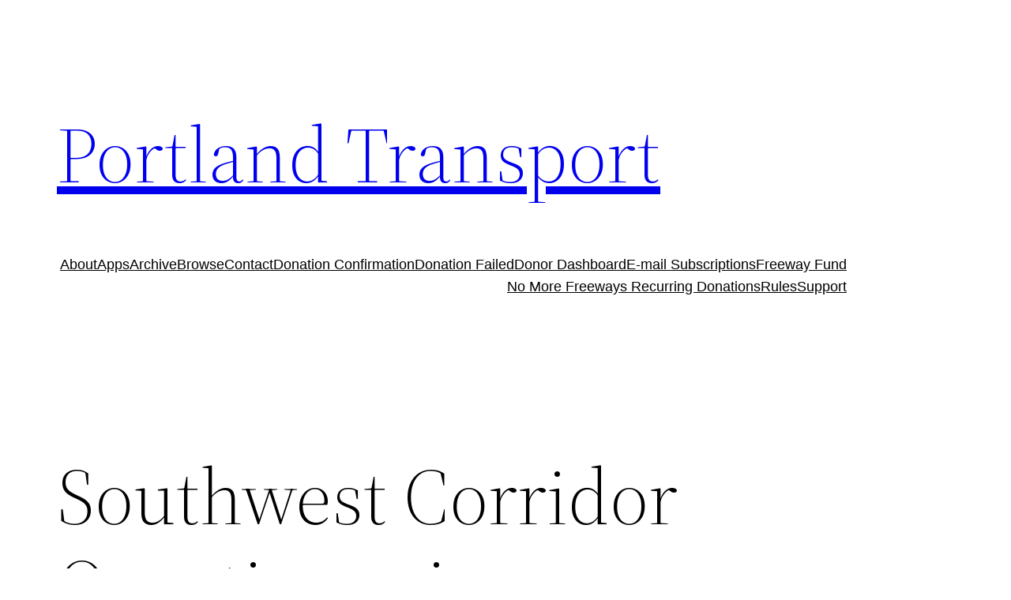

--- FILE ---
content_type: text/html; charset=UTF-8
request_url: https://portlandtransport.com/archives/2013/05/southwest_corri_3.html
body_size: 46526
content:
<!DOCTYPE html>
<html lang="en-US">
<head>
	<meta charset="UTF-8" />
	<meta name="viewport" content="width=device-width, initial-scale=1" />
<meta name='robots' content='max-image-preview:large' />
<title>Southwest Corridor Questionnaire &#8211; Portland Transport</title>
<link rel="alternate" type="application/rss+xml" title="Portland Transport &raquo; Feed" href="https://portlandtransport.com/feed" />
<link rel="alternate" type="application/rss+xml" title="Portland Transport &raquo; Comments Feed" href="https://portlandtransport.com/comments/feed" />
<link rel="alternate" type="application/rss+xml" title="Portland Transport &raquo; Southwest Corridor Questionnaire Comments Feed" href="https://portlandtransport.com/archives/2013/05/southwest_corri_3.html/feed" />
<link rel="alternate" title="oEmbed (JSON)" type="application/json+oembed" href="https://portlandtransport.com/wp-json/oembed/1.0/embed?url=https%3A%2F%2Fportlandtransport.com%2Farchives%2F2013%2F05%2Fsouthwest_corri_3.html" />
<link rel="alternate" title="oEmbed (XML)" type="text/xml+oembed" href="https://portlandtransport.com/wp-json/oembed/1.0/embed?url=https%3A%2F%2Fportlandtransport.com%2Farchives%2F2013%2F05%2Fsouthwest_corri_3.html&#038;format=xml" />
<style id='wp-img-auto-sizes-contain-inline-css'>
img:is([sizes=auto i],[sizes^="auto," i]){contain-intrinsic-size:3000px 1500px}
/*# sourceURL=wp-img-auto-sizes-contain-inline-css */
</style>
<style id='wp-block-site-title-inline-css'>
.wp-block-site-title{box-sizing:border-box}.wp-block-site-title :where(a){color:inherit;font-family:inherit;font-size:inherit;font-style:inherit;font-weight:inherit;letter-spacing:inherit;line-height:inherit;text-decoration:inherit}
/*# sourceURL=https://portlandtransport.com/wp-includes/blocks/site-title/style.min.css */
</style>
<style id='wp-block-group-inline-css'>
.wp-block-group{box-sizing:border-box}:where(.wp-block-group.wp-block-group-is-layout-constrained){position:relative}
/*# sourceURL=https://portlandtransport.com/wp-includes/blocks/group/style.min.css */
</style>
<style id='wp-block-group-theme-inline-css'>
:where(.wp-block-group.has-background){padding:1.25em 2.375em}
/*# sourceURL=https://portlandtransport.com/wp-includes/blocks/group/theme.min.css */
</style>
<style id='wp-block-page-list-inline-css'>
.wp-block-navigation .wp-block-page-list{align-items:var(--navigation-layout-align,initial);background-color:inherit;display:flex;flex-direction:var(--navigation-layout-direction,initial);flex-wrap:var(--navigation-layout-wrap,wrap);justify-content:var(--navigation-layout-justify,initial)}.wp-block-navigation .wp-block-navigation-item{background-color:inherit}.wp-block-page-list{box-sizing:border-box}
/*# sourceURL=https://portlandtransport.com/wp-includes/blocks/page-list/style.min.css */
</style>
<style id='wp-block-navigation-inline-css'>
.wp-block-navigation{position:relative}.wp-block-navigation ul{margin-bottom:0;margin-left:0;margin-top:0;padding-left:0}.wp-block-navigation ul,.wp-block-navigation ul li{list-style:none;padding:0}.wp-block-navigation .wp-block-navigation-item{align-items:center;background-color:inherit;display:flex;position:relative}.wp-block-navigation .wp-block-navigation-item .wp-block-navigation__submenu-container:empty{display:none}.wp-block-navigation .wp-block-navigation-item__content{display:block;z-index:1}.wp-block-navigation .wp-block-navigation-item__content.wp-block-navigation-item__content{color:inherit}.wp-block-navigation.has-text-decoration-underline .wp-block-navigation-item__content,.wp-block-navigation.has-text-decoration-underline .wp-block-navigation-item__content:active,.wp-block-navigation.has-text-decoration-underline .wp-block-navigation-item__content:focus{text-decoration:underline}.wp-block-navigation.has-text-decoration-line-through .wp-block-navigation-item__content,.wp-block-navigation.has-text-decoration-line-through .wp-block-navigation-item__content:active,.wp-block-navigation.has-text-decoration-line-through .wp-block-navigation-item__content:focus{text-decoration:line-through}.wp-block-navigation :where(a),.wp-block-navigation :where(a:active),.wp-block-navigation :where(a:focus){text-decoration:none}.wp-block-navigation .wp-block-navigation__submenu-icon{align-self:center;background-color:inherit;border:none;color:currentColor;display:inline-block;font-size:inherit;height:.6em;line-height:0;margin-left:.25em;padding:0;width:.6em}.wp-block-navigation .wp-block-navigation__submenu-icon svg{display:inline-block;stroke:currentColor;height:inherit;margin-top:.075em;width:inherit}.wp-block-navigation{--navigation-layout-justification-setting:flex-start;--navigation-layout-direction:row;--navigation-layout-wrap:wrap;--navigation-layout-justify:flex-start;--navigation-layout-align:center}.wp-block-navigation.is-vertical{--navigation-layout-direction:column;--navigation-layout-justify:initial;--navigation-layout-align:flex-start}.wp-block-navigation.no-wrap{--navigation-layout-wrap:nowrap}.wp-block-navigation.items-justified-center{--navigation-layout-justification-setting:center;--navigation-layout-justify:center}.wp-block-navigation.items-justified-center.is-vertical{--navigation-layout-align:center}.wp-block-navigation.items-justified-right{--navigation-layout-justification-setting:flex-end;--navigation-layout-justify:flex-end}.wp-block-navigation.items-justified-right.is-vertical{--navigation-layout-align:flex-end}.wp-block-navigation.items-justified-space-between{--navigation-layout-justification-setting:space-between;--navigation-layout-justify:space-between}.wp-block-navigation .has-child .wp-block-navigation__submenu-container{align-items:normal;background-color:inherit;color:inherit;display:flex;flex-direction:column;opacity:0;position:absolute;z-index:2}@media not (prefers-reduced-motion){.wp-block-navigation .has-child .wp-block-navigation__submenu-container{transition:opacity .1s linear}}.wp-block-navigation .has-child .wp-block-navigation__submenu-container{height:0;overflow:hidden;visibility:hidden;width:0}.wp-block-navigation .has-child .wp-block-navigation__submenu-container>.wp-block-navigation-item>.wp-block-navigation-item__content{display:flex;flex-grow:1;padding:.5em 1em}.wp-block-navigation .has-child .wp-block-navigation__submenu-container>.wp-block-navigation-item>.wp-block-navigation-item__content .wp-block-navigation__submenu-icon{margin-left:auto;margin-right:0}.wp-block-navigation .has-child .wp-block-navigation__submenu-container .wp-block-navigation-item__content{margin:0}.wp-block-navigation .has-child .wp-block-navigation__submenu-container{left:-1px;top:100%}@media (min-width:782px){.wp-block-navigation .has-child .wp-block-navigation__submenu-container .wp-block-navigation__submenu-container{left:100%;top:-1px}.wp-block-navigation .has-child .wp-block-navigation__submenu-container .wp-block-navigation__submenu-container:before{background:#0000;content:"";display:block;height:100%;position:absolute;right:100%;width:.5em}.wp-block-navigation .has-child .wp-block-navigation__submenu-container .wp-block-navigation__submenu-icon{margin-right:.25em}.wp-block-navigation .has-child .wp-block-navigation__submenu-container .wp-block-navigation__submenu-icon svg{transform:rotate(-90deg)}}.wp-block-navigation .has-child .wp-block-navigation-submenu__toggle[aria-expanded=true]~.wp-block-navigation__submenu-container,.wp-block-navigation .has-child:not(.open-on-click):hover>.wp-block-navigation__submenu-container,.wp-block-navigation .has-child:not(.open-on-click):not(.open-on-hover-click):focus-within>.wp-block-navigation__submenu-container{height:auto;min-width:200px;opacity:1;overflow:visible;visibility:visible;width:auto}.wp-block-navigation.has-background .has-child .wp-block-navigation__submenu-container{left:0;top:100%}@media (min-width:782px){.wp-block-navigation.has-background .has-child .wp-block-navigation__submenu-container .wp-block-navigation__submenu-container{left:100%;top:0}}.wp-block-navigation-submenu{display:flex;position:relative}.wp-block-navigation-submenu .wp-block-navigation__submenu-icon svg{stroke:currentColor}button.wp-block-navigation-item__content{background-color:initial;border:none;color:currentColor;font-family:inherit;font-size:inherit;font-style:inherit;font-weight:inherit;letter-spacing:inherit;line-height:inherit;text-align:left;text-transform:inherit}.wp-block-navigation-submenu__toggle{cursor:pointer}.wp-block-navigation-submenu__toggle[aria-expanded=true]+.wp-block-navigation__submenu-icon>svg,.wp-block-navigation-submenu__toggle[aria-expanded=true]>svg{transform:rotate(180deg)}.wp-block-navigation-item.open-on-click .wp-block-navigation-submenu__toggle{padding-left:0;padding-right:.85em}.wp-block-navigation-item.open-on-click .wp-block-navigation-submenu__toggle+.wp-block-navigation__submenu-icon{margin-left:-.6em;pointer-events:none}.wp-block-navigation-item.open-on-click button.wp-block-navigation-item__content:not(.wp-block-navigation-submenu__toggle){padding:0}.wp-block-navigation .wp-block-page-list,.wp-block-navigation__container,.wp-block-navigation__responsive-close,.wp-block-navigation__responsive-container,.wp-block-navigation__responsive-container-content,.wp-block-navigation__responsive-dialog{gap:inherit}:where(.wp-block-navigation.has-background .wp-block-navigation-item a:not(.wp-element-button)),:where(.wp-block-navigation.has-background .wp-block-navigation-submenu a:not(.wp-element-button)){padding:.5em 1em}:where(.wp-block-navigation .wp-block-navigation__submenu-container .wp-block-navigation-item a:not(.wp-element-button)),:where(.wp-block-navigation .wp-block-navigation__submenu-container .wp-block-navigation-submenu a:not(.wp-element-button)),:where(.wp-block-navigation .wp-block-navigation__submenu-container .wp-block-navigation-submenu button.wp-block-navigation-item__content),:where(.wp-block-navigation .wp-block-navigation__submenu-container .wp-block-pages-list__item button.wp-block-navigation-item__content){padding:.5em 1em}.wp-block-navigation.items-justified-right .wp-block-navigation__container .has-child .wp-block-navigation__submenu-container,.wp-block-navigation.items-justified-right .wp-block-page-list>.has-child .wp-block-navigation__submenu-container,.wp-block-navigation.items-justified-space-between .wp-block-page-list>.has-child:last-child .wp-block-navigation__submenu-container,.wp-block-navigation.items-justified-space-between>.wp-block-navigation__container>.has-child:last-child .wp-block-navigation__submenu-container{left:auto;right:0}.wp-block-navigation.items-justified-right .wp-block-navigation__container .has-child .wp-block-navigation__submenu-container .wp-block-navigation__submenu-container,.wp-block-navigation.items-justified-right .wp-block-page-list>.has-child .wp-block-navigation__submenu-container .wp-block-navigation__submenu-container,.wp-block-navigation.items-justified-space-between .wp-block-page-list>.has-child:last-child .wp-block-navigation__submenu-container .wp-block-navigation__submenu-container,.wp-block-navigation.items-justified-space-between>.wp-block-navigation__container>.has-child:last-child .wp-block-navigation__submenu-container .wp-block-navigation__submenu-container{left:-1px;right:-1px}@media (min-width:782px){.wp-block-navigation.items-justified-right .wp-block-navigation__container .has-child .wp-block-navigation__submenu-container .wp-block-navigation__submenu-container,.wp-block-navigation.items-justified-right .wp-block-page-list>.has-child .wp-block-navigation__submenu-container .wp-block-navigation__submenu-container,.wp-block-navigation.items-justified-space-between .wp-block-page-list>.has-child:last-child .wp-block-navigation__submenu-container .wp-block-navigation__submenu-container,.wp-block-navigation.items-justified-space-between>.wp-block-navigation__container>.has-child:last-child .wp-block-navigation__submenu-container .wp-block-navigation__submenu-container{left:auto;right:100%}}.wp-block-navigation:not(.has-background) .wp-block-navigation__submenu-container{background-color:#fff;border:1px solid #00000026}.wp-block-navigation.has-background .wp-block-navigation__submenu-container{background-color:inherit}.wp-block-navigation:not(.has-text-color) .wp-block-navigation__submenu-container{color:#000}.wp-block-navigation__container{align-items:var(--navigation-layout-align,initial);display:flex;flex-direction:var(--navigation-layout-direction,initial);flex-wrap:var(--navigation-layout-wrap,wrap);justify-content:var(--navigation-layout-justify,initial);list-style:none;margin:0;padding-left:0}.wp-block-navigation__container .is-responsive{display:none}.wp-block-navigation__container:only-child,.wp-block-page-list:only-child{flex-grow:1}@keyframes overlay-menu__fade-in-animation{0%{opacity:0;transform:translateY(.5em)}to{opacity:1;transform:translateY(0)}}.wp-block-navigation__responsive-container{bottom:0;display:none;left:0;position:fixed;right:0;top:0}.wp-block-navigation__responsive-container :where(.wp-block-navigation-item a){color:inherit}.wp-block-navigation__responsive-container .wp-block-navigation__responsive-container-content{align-items:var(--navigation-layout-align,initial);display:flex;flex-direction:var(--navigation-layout-direction,initial);flex-wrap:var(--navigation-layout-wrap,wrap);justify-content:var(--navigation-layout-justify,initial)}.wp-block-navigation__responsive-container:not(.is-menu-open.is-menu-open){background-color:inherit!important;color:inherit!important}.wp-block-navigation__responsive-container.is-menu-open{background-color:inherit;display:flex;flex-direction:column}@media not (prefers-reduced-motion){.wp-block-navigation__responsive-container.is-menu-open{animation:overlay-menu__fade-in-animation .1s ease-out;animation-fill-mode:forwards}}.wp-block-navigation__responsive-container.is-menu-open{overflow:auto;padding:clamp(1rem,var(--wp--style--root--padding-top),20rem) clamp(1rem,var(--wp--style--root--padding-right),20rem) clamp(1rem,var(--wp--style--root--padding-bottom),20rem) clamp(1rem,var(--wp--style--root--padding-left),20rem);z-index:100000}.wp-block-navigation__responsive-container.is-menu-open .wp-block-navigation__responsive-container-content{align-items:var(--navigation-layout-justification-setting,inherit);display:flex;flex-direction:column;flex-wrap:nowrap;overflow:visible;padding-top:calc(2rem + 24px)}.wp-block-navigation__responsive-container.is-menu-open .wp-block-navigation__responsive-container-content,.wp-block-navigation__responsive-container.is-menu-open .wp-block-navigation__responsive-container-content .wp-block-navigation__container,.wp-block-navigation__responsive-container.is-menu-open .wp-block-navigation__responsive-container-content .wp-block-page-list{justify-content:flex-start}.wp-block-navigation__responsive-container.is-menu-open .wp-block-navigation__responsive-container-content .wp-block-navigation__submenu-icon{display:none}.wp-block-navigation__responsive-container.is-menu-open .wp-block-navigation__responsive-container-content .has-child .wp-block-navigation__submenu-container{border:none;height:auto;min-width:200px;opacity:1;overflow:initial;padding-left:2rem;padding-right:2rem;position:static;visibility:visible;width:auto}.wp-block-navigation__responsive-container.is-menu-open .wp-block-navigation__responsive-container-content .wp-block-navigation__container,.wp-block-navigation__responsive-container.is-menu-open .wp-block-navigation__responsive-container-content .wp-block-navigation__submenu-container{gap:inherit}.wp-block-navigation__responsive-container.is-menu-open .wp-block-navigation__responsive-container-content .wp-block-navigation__submenu-container{padding-top:var(--wp--style--block-gap,2em)}.wp-block-navigation__responsive-container.is-menu-open .wp-block-navigation__responsive-container-content .wp-block-navigation-item__content{padding:0}.wp-block-navigation__responsive-container.is-menu-open .wp-block-navigation__responsive-container-content .wp-block-navigation-item,.wp-block-navigation__responsive-container.is-menu-open .wp-block-navigation__responsive-container-content .wp-block-navigation__container,.wp-block-navigation__responsive-container.is-menu-open .wp-block-navigation__responsive-container-content .wp-block-page-list{align-items:var(--navigation-layout-justification-setting,initial);display:flex;flex-direction:column}.wp-block-navigation__responsive-container.is-menu-open .wp-block-navigation-item,.wp-block-navigation__responsive-container.is-menu-open .wp-block-navigation-item .wp-block-navigation__submenu-container,.wp-block-navigation__responsive-container.is-menu-open .wp-block-navigation__container,.wp-block-navigation__responsive-container.is-menu-open .wp-block-page-list{background:#0000!important;color:inherit!important}.wp-block-navigation__responsive-container.is-menu-open .wp-block-navigation__submenu-container.wp-block-navigation__submenu-container.wp-block-navigation__submenu-container.wp-block-navigation__submenu-container{left:auto;right:auto}@media (min-width:600px){.wp-block-navigation__responsive-container:not(.hidden-by-default):not(.is-menu-open){background-color:inherit;display:block;position:relative;width:100%;z-index:auto}.wp-block-navigation__responsive-container:not(.hidden-by-default):not(.is-menu-open) .wp-block-navigation__responsive-container-close{display:none}.wp-block-navigation__responsive-container.is-menu-open .wp-block-navigation__submenu-container.wp-block-navigation__submenu-container.wp-block-navigation__submenu-container.wp-block-navigation__submenu-container{left:0}}.wp-block-navigation:not(.has-background) .wp-block-navigation__responsive-container.is-menu-open{background-color:#fff}.wp-block-navigation:not(.has-text-color) .wp-block-navigation__responsive-container.is-menu-open{color:#000}.wp-block-navigation__toggle_button_label{font-size:1rem;font-weight:700}.wp-block-navigation__responsive-container-close,.wp-block-navigation__responsive-container-open{background:#0000;border:none;color:currentColor;cursor:pointer;margin:0;padding:0;text-transform:inherit;vertical-align:middle}.wp-block-navigation__responsive-container-close svg,.wp-block-navigation__responsive-container-open svg{fill:currentColor;display:block;height:24px;pointer-events:none;width:24px}.wp-block-navigation__responsive-container-open{display:flex}.wp-block-navigation__responsive-container-open.wp-block-navigation__responsive-container-open.wp-block-navigation__responsive-container-open{font-family:inherit;font-size:inherit;font-weight:inherit}@media (min-width:600px){.wp-block-navigation__responsive-container-open:not(.always-shown){display:none}}.wp-block-navigation__responsive-container-close{position:absolute;right:0;top:0;z-index:2}.wp-block-navigation__responsive-container-close.wp-block-navigation__responsive-container-close.wp-block-navigation__responsive-container-close{font-family:inherit;font-size:inherit;font-weight:inherit}.wp-block-navigation__responsive-close{width:100%}.has-modal-open .wp-block-navigation__responsive-close{margin-left:auto;margin-right:auto;max-width:var(--wp--style--global--wide-size,100%)}.wp-block-navigation__responsive-close:focus{outline:none}.is-menu-open .wp-block-navigation__responsive-close,.is-menu-open .wp-block-navigation__responsive-container-content,.is-menu-open .wp-block-navigation__responsive-dialog{box-sizing:border-box}.wp-block-navigation__responsive-dialog{position:relative}.has-modal-open .admin-bar .is-menu-open .wp-block-navigation__responsive-dialog{margin-top:46px}@media (min-width:782px){.has-modal-open .admin-bar .is-menu-open .wp-block-navigation__responsive-dialog{margin-top:32px}}html.has-modal-open{overflow:hidden}
/*# sourceURL=https://portlandtransport.com/wp-includes/blocks/navigation/style.min.css */
</style>
<style id='wp-block-template-part-theme-inline-css'>
:root :where(.wp-block-template-part.has-background){margin-bottom:0;margin-top:0;padding:1.25em 2.375em}
/*# sourceURL=https://portlandtransport.com/wp-includes/blocks/template-part/theme.min.css */
</style>
<style id='wp-block-post-title-inline-css'>
.wp-block-post-title{box-sizing:border-box;word-break:break-word}.wp-block-post-title :where(a){display:inline-block;font-family:inherit;font-size:inherit;font-style:inherit;font-weight:inherit;letter-spacing:inherit;line-height:inherit;text-decoration:inherit}
/*# sourceURL=https://portlandtransport.com/wp-includes/blocks/post-title/style.min.css */
</style>
<style id='wp-block-separator-inline-css'>
@charset "UTF-8";.wp-block-separator{border:none;border-top:2px solid}:root :where(.wp-block-separator.is-style-dots){height:auto;line-height:1;text-align:center}:root :where(.wp-block-separator.is-style-dots):before{color:currentColor;content:"···";font-family:serif;font-size:1.5em;letter-spacing:2em;padding-left:2em}.wp-block-separator.is-style-dots{background:none!important;border:none!important}
/*# sourceURL=https://portlandtransport.com/wp-includes/blocks/separator/style.min.css */
</style>
<style id='wp-block-separator-theme-inline-css'>
.wp-block-separator.has-css-opacity{opacity:.4}.wp-block-separator{border:none;border-bottom:2px solid;margin-left:auto;margin-right:auto}.wp-block-separator.has-alpha-channel-opacity{opacity:1}.wp-block-separator:not(.is-style-wide):not(.is-style-dots){width:100px}.wp-block-separator.has-background:not(.is-style-dots){border-bottom:none;height:1px}.wp-block-separator.has-background:not(.is-style-wide):not(.is-style-dots){height:2px}
/*# sourceURL=https://portlandtransport.com/wp-includes/blocks/separator/theme.min.css */
</style>
<style id='wp-block-spacer-inline-css'>
.wp-block-spacer{clear:both}
/*# sourceURL=https://portlandtransport.com/wp-includes/blocks/spacer/style.min.css */
</style>
<style id='wp-block-post-content-inline-css'>
.wp-block-post-content{display:flow-root}
/*# sourceURL=https://portlandtransport.com/wp-includes/blocks/post-content/style.min.css */
</style>
<style id='wp-block-post-date-inline-css'>
.wp-block-post-date{box-sizing:border-box}
/*# sourceURL=https://portlandtransport.com/wp-includes/blocks/post-date/style.min.css */
</style>
<style id='wp-block-post-author-inline-css'>
.wp-block-post-author{box-sizing:border-box;display:flex;flex-wrap:wrap}.wp-block-post-author__byline{font-size:.5em;margin-bottom:0;margin-top:0;width:100%}.wp-block-post-author__avatar{margin-right:1em}.wp-block-post-author__bio{font-size:.7em;margin-bottom:.7em}.wp-block-post-author__content{flex-basis:0;flex-grow:1}.wp-block-post-author__name{margin:0}
/*# sourceURL=https://portlandtransport.com/wp-includes/blocks/post-author/style.min.css */
</style>
<style id='wp-block-post-terms-inline-css'>
.wp-block-post-terms{box-sizing:border-box}.wp-block-post-terms .wp-block-post-terms__separator{white-space:pre-wrap}
/*# sourceURL=https://portlandtransport.com/wp-includes/blocks/post-terms/style.min.css */
</style>
<style id='wp-block-buttons-inline-css'>
.wp-block-buttons{box-sizing:border-box}.wp-block-buttons.is-vertical{flex-direction:column}.wp-block-buttons.is-vertical>.wp-block-button:last-child{margin-bottom:0}.wp-block-buttons>.wp-block-button{display:inline-block;margin:0}.wp-block-buttons.is-content-justification-left{justify-content:flex-start}.wp-block-buttons.is-content-justification-left.is-vertical{align-items:flex-start}.wp-block-buttons.is-content-justification-center{justify-content:center}.wp-block-buttons.is-content-justification-center.is-vertical{align-items:center}.wp-block-buttons.is-content-justification-right{justify-content:flex-end}.wp-block-buttons.is-content-justification-right.is-vertical{align-items:flex-end}.wp-block-buttons.is-content-justification-space-between{justify-content:space-between}.wp-block-buttons.aligncenter{text-align:center}.wp-block-buttons:not(.is-content-justification-space-between,.is-content-justification-right,.is-content-justification-left,.is-content-justification-center) .wp-block-button.aligncenter{margin-left:auto;margin-right:auto;width:100%}.wp-block-buttons[style*=text-decoration] .wp-block-button,.wp-block-buttons[style*=text-decoration] .wp-block-button__link{text-decoration:inherit}.wp-block-buttons.has-custom-font-size .wp-block-button__link{font-size:inherit}.wp-block-buttons .wp-block-button__link{width:100%}.wp-block-button.aligncenter{text-align:center}
/*# sourceURL=https://portlandtransport.com/wp-includes/blocks/buttons/style.min.css */
</style>
<style id='wp-block-button-inline-css'>
.wp-block-button__link{align-content:center;box-sizing:border-box;cursor:pointer;display:inline-block;height:100%;text-align:center;word-break:break-word}.wp-block-button__link.aligncenter{text-align:center}.wp-block-button__link.alignright{text-align:right}:where(.wp-block-button__link){border-radius:9999px;box-shadow:none;padding:calc(.667em + 2px) calc(1.333em + 2px);text-decoration:none}.wp-block-button[style*=text-decoration] .wp-block-button__link{text-decoration:inherit}.wp-block-buttons>.wp-block-button.has-custom-width{max-width:none}.wp-block-buttons>.wp-block-button.has-custom-width .wp-block-button__link{width:100%}.wp-block-buttons>.wp-block-button.has-custom-font-size .wp-block-button__link{font-size:inherit}.wp-block-buttons>.wp-block-button.wp-block-button__width-25{width:calc(25% - var(--wp--style--block-gap, .5em)*.75)}.wp-block-buttons>.wp-block-button.wp-block-button__width-50{width:calc(50% - var(--wp--style--block-gap, .5em)*.5)}.wp-block-buttons>.wp-block-button.wp-block-button__width-75{width:calc(75% - var(--wp--style--block-gap, .5em)*.25)}.wp-block-buttons>.wp-block-button.wp-block-button__width-100{flex-basis:100%;width:100%}.wp-block-buttons.is-vertical>.wp-block-button.wp-block-button__width-25{width:25%}.wp-block-buttons.is-vertical>.wp-block-button.wp-block-button__width-50{width:50%}.wp-block-buttons.is-vertical>.wp-block-button.wp-block-button__width-75{width:75%}.wp-block-button.is-style-squared,.wp-block-button__link.wp-block-button.is-style-squared{border-radius:0}.wp-block-button.no-border-radius,.wp-block-button__link.no-border-radius{border-radius:0!important}:root :where(.wp-block-button .wp-block-button__link.is-style-outline),:root :where(.wp-block-button.is-style-outline>.wp-block-button__link){border:2px solid;padding:.667em 1.333em}:root :where(.wp-block-button .wp-block-button__link.is-style-outline:not(.has-text-color)),:root :where(.wp-block-button.is-style-outline>.wp-block-button__link:not(.has-text-color)){color:currentColor}:root :where(.wp-block-button .wp-block-button__link.is-style-outline:not(.has-background)),:root :where(.wp-block-button.is-style-outline>.wp-block-button__link:not(.has-background)){background-color:initial;background-image:none}
/*# sourceURL=https://portlandtransport.com/wp-includes/blocks/button/style.min.css */
</style>
<style id='wp-block-paragraph-inline-css'>
.is-small-text{font-size:.875em}.is-regular-text{font-size:1em}.is-large-text{font-size:2.25em}.is-larger-text{font-size:3em}.has-drop-cap:not(:focus):first-letter{float:left;font-size:8.4em;font-style:normal;font-weight:100;line-height:.68;margin:.05em .1em 0 0;text-transform:uppercase}body.rtl .has-drop-cap:not(:focus):first-letter{float:none;margin-left:.1em}p.has-drop-cap.has-background{overflow:hidden}:root :where(p.has-background){padding:1.25em 2.375em}:where(p.has-text-color:not(.has-link-color)) a{color:inherit}p.has-text-align-left[style*="writing-mode:vertical-lr"],p.has-text-align-right[style*="writing-mode:vertical-rl"]{rotate:180deg}
/*# sourceURL=https://portlandtransport.com/wp-includes/blocks/paragraph/style.min.css */
</style>
<style id='wp-emoji-styles-inline-css'>

	img.wp-smiley, img.emoji {
		display: inline !important;
		border: none !important;
		box-shadow: none !important;
		height: 1em !important;
		width: 1em !important;
		margin: 0 0.07em !important;
		vertical-align: -0.1em !important;
		background: none !important;
		padding: 0 !important;
	}
/*# sourceURL=wp-emoji-styles-inline-css */
</style>
<style id='wp-block-library-inline-css'>
:root{--wp-block-synced-color:#7a00df;--wp-block-synced-color--rgb:122,0,223;--wp-bound-block-color:var(--wp-block-synced-color);--wp-editor-canvas-background:#ddd;--wp-admin-theme-color:#007cba;--wp-admin-theme-color--rgb:0,124,186;--wp-admin-theme-color-darker-10:#006ba1;--wp-admin-theme-color-darker-10--rgb:0,107,160.5;--wp-admin-theme-color-darker-20:#005a87;--wp-admin-theme-color-darker-20--rgb:0,90,135;--wp-admin-border-width-focus:2px}@media (min-resolution:192dpi){:root{--wp-admin-border-width-focus:1.5px}}.wp-element-button{cursor:pointer}:root .has-very-light-gray-background-color{background-color:#eee}:root .has-very-dark-gray-background-color{background-color:#313131}:root .has-very-light-gray-color{color:#eee}:root .has-very-dark-gray-color{color:#313131}:root .has-vivid-green-cyan-to-vivid-cyan-blue-gradient-background{background:linear-gradient(135deg,#00d084,#0693e3)}:root .has-purple-crush-gradient-background{background:linear-gradient(135deg,#34e2e4,#4721fb 50%,#ab1dfe)}:root .has-hazy-dawn-gradient-background{background:linear-gradient(135deg,#faaca8,#dad0ec)}:root .has-subdued-olive-gradient-background{background:linear-gradient(135deg,#fafae1,#67a671)}:root .has-atomic-cream-gradient-background{background:linear-gradient(135deg,#fdd79a,#004a59)}:root .has-nightshade-gradient-background{background:linear-gradient(135deg,#330968,#31cdcf)}:root .has-midnight-gradient-background{background:linear-gradient(135deg,#020381,#2874fc)}:root{--wp--preset--font-size--normal:16px;--wp--preset--font-size--huge:42px}.has-regular-font-size{font-size:1em}.has-larger-font-size{font-size:2.625em}.has-normal-font-size{font-size:var(--wp--preset--font-size--normal)}.has-huge-font-size{font-size:var(--wp--preset--font-size--huge)}.has-text-align-center{text-align:center}.has-text-align-left{text-align:left}.has-text-align-right{text-align:right}.has-fit-text{white-space:nowrap!important}#end-resizable-editor-section{display:none}.aligncenter{clear:both}.items-justified-left{justify-content:flex-start}.items-justified-center{justify-content:center}.items-justified-right{justify-content:flex-end}.items-justified-space-between{justify-content:space-between}.screen-reader-text{border:0;clip-path:inset(50%);height:1px;margin:-1px;overflow:hidden;padding:0;position:absolute;width:1px;word-wrap:normal!important}.screen-reader-text:focus{background-color:#ddd;clip-path:none;color:#444;display:block;font-size:1em;height:auto;left:5px;line-height:normal;padding:15px 23px 14px;text-decoration:none;top:5px;width:auto;z-index:100000}html :where(.has-border-color){border-style:solid}html :where([style*=border-top-color]){border-top-style:solid}html :where([style*=border-right-color]){border-right-style:solid}html :where([style*=border-bottom-color]){border-bottom-style:solid}html :where([style*=border-left-color]){border-left-style:solid}html :where([style*=border-width]){border-style:solid}html :where([style*=border-top-width]){border-top-style:solid}html :where([style*=border-right-width]){border-right-style:solid}html :where([style*=border-bottom-width]){border-bottom-style:solid}html :where([style*=border-left-width]){border-left-style:solid}html :where(img[class*=wp-image-]){height:auto;max-width:100%}:where(figure){margin:0 0 1em}html :where(.is-position-sticky){--wp-admin--admin-bar--position-offset:var(--wp-admin--admin-bar--height,0px)}@media screen and (max-width:600px){html :where(.is-position-sticky){--wp-admin--admin-bar--position-offset:0px}}
/*# sourceURL=/wp-includes/css/dist/block-library/common.min.css */
</style>
<style id='global-styles-inline-css'>
:root{--wp--preset--aspect-ratio--square: 1;--wp--preset--aspect-ratio--4-3: 4/3;--wp--preset--aspect-ratio--3-4: 3/4;--wp--preset--aspect-ratio--3-2: 3/2;--wp--preset--aspect-ratio--2-3: 2/3;--wp--preset--aspect-ratio--16-9: 16/9;--wp--preset--aspect-ratio--9-16: 9/16;--wp--preset--color--black: #000000;--wp--preset--color--cyan-bluish-gray: #abb8c3;--wp--preset--color--white: #ffffff;--wp--preset--color--pale-pink: #f78da7;--wp--preset--color--vivid-red: #cf2e2e;--wp--preset--color--luminous-vivid-orange: #ff6900;--wp--preset--color--luminous-vivid-amber: #fcb900;--wp--preset--color--light-green-cyan: #7bdcb5;--wp--preset--color--vivid-green-cyan: #00d084;--wp--preset--color--pale-cyan-blue: #8ed1fc;--wp--preset--color--vivid-cyan-blue: #0693e3;--wp--preset--color--vivid-purple: #9b51e0;--wp--preset--color--foreground: #000000;--wp--preset--color--background: #ffffff;--wp--preset--color--primary: #1a4548;--wp--preset--color--secondary: #ffe2c7;--wp--preset--color--tertiary: #F6F6F6;--wp--preset--gradient--vivid-cyan-blue-to-vivid-purple: linear-gradient(135deg,rgb(6,147,227) 0%,rgb(155,81,224) 100%);--wp--preset--gradient--light-green-cyan-to-vivid-green-cyan: linear-gradient(135deg,rgb(122,220,180) 0%,rgb(0,208,130) 100%);--wp--preset--gradient--luminous-vivid-amber-to-luminous-vivid-orange: linear-gradient(135deg,rgb(252,185,0) 0%,rgb(255,105,0) 100%);--wp--preset--gradient--luminous-vivid-orange-to-vivid-red: linear-gradient(135deg,rgb(255,105,0) 0%,rgb(207,46,46) 100%);--wp--preset--gradient--very-light-gray-to-cyan-bluish-gray: linear-gradient(135deg,rgb(238,238,238) 0%,rgb(169,184,195) 100%);--wp--preset--gradient--cool-to-warm-spectrum: linear-gradient(135deg,rgb(74,234,220) 0%,rgb(151,120,209) 20%,rgb(207,42,186) 40%,rgb(238,44,130) 60%,rgb(251,105,98) 80%,rgb(254,248,76) 100%);--wp--preset--gradient--blush-light-purple: linear-gradient(135deg,rgb(255,206,236) 0%,rgb(152,150,240) 100%);--wp--preset--gradient--blush-bordeaux: linear-gradient(135deg,rgb(254,205,165) 0%,rgb(254,45,45) 50%,rgb(107,0,62) 100%);--wp--preset--gradient--luminous-dusk: linear-gradient(135deg,rgb(255,203,112) 0%,rgb(199,81,192) 50%,rgb(65,88,208) 100%);--wp--preset--gradient--pale-ocean: linear-gradient(135deg,rgb(255,245,203) 0%,rgb(182,227,212) 50%,rgb(51,167,181) 100%);--wp--preset--gradient--electric-grass: linear-gradient(135deg,rgb(202,248,128) 0%,rgb(113,206,126) 100%);--wp--preset--gradient--midnight: linear-gradient(135deg,rgb(2,3,129) 0%,rgb(40,116,252) 100%);--wp--preset--gradient--vertical-secondary-to-tertiary: linear-gradient(to bottom,var(--wp--preset--color--secondary) 0%,var(--wp--preset--color--tertiary) 100%);--wp--preset--gradient--vertical-secondary-to-background: linear-gradient(to bottom,var(--wp--preset--color--secondary) 0%,var(--wp--preset--color--background) 100%);--wp--preset--gradient--vertical-tertiary-to-background: linear-gradient(to bottom,var(--wp--preset--color--tertiary) 0%,var(--wp--preset--color--background) 100%);--wp--preset--gradient--diagonal-primary-to-foreground: linear-gradient(to bottom right,var(--wp--preset--color--primary) 0%,var(--wp--preset--color--foreground) 100%);--wp--preset--gradient--diagonal-secondary-to-background: linear-gradient(to bottom right,var(--wp--preset--color--secondary) 50%,var(--wp--preset--color--background) 50%);--wp--preset--gradient--diagonal-background-to-secondary: linear-gradient(to bottom right,var(--wp--preset--color--background) 50%,var(--wp--preset--color--secondary) 50%);--wp--preset--gradient--diagonal-tertiary-to-background: linear-gradient(to bottom right,var(--wp--preset--color--tertiary) 50%,var(--wp--preset--color--background) 50%);--wp--preset--gradient--diagonal-background-to-tertiary: linear-gradient(to bottom right,var(--wp--preset--color--background) 50%,var(--wp--preset--color--tertiary) 50%);--wp--preset--font-size--small: 1rem;--wp--preset--font-size--medium: 1.125rem;--wp--preset--font-size--large: 1.75rem;--wp--preset--font-size--x-large: clamp(1.75rem, 3vw, 2.25rem);--wp--preset--font-family--system-font: -apple-system,BlinkMacSystemFont,"Segoe UI",Roboto,Oxygen-Sans,Ubuntu,Cantarell,"Helvetica Neue",sans-serif;--wp--preset--font-family--source-serif-pro: "Source Serif Pro", serif;--wp--preset--spacing--20: 0.44rem;--wp--preset--spacing--30: 0.67rem;--wp--preset--spacing--40: 1rem;--wp--preset--spacing--50: 1.5rem;--wp--preset--spacing--60: 2.25rem;--wp--preset--spacing--70: 3.38rem;--wp--preset--spacing--80: 5.06rem;--wp--preset--shadow--natural: 6px 6px 9px rgba(0, 0, 0, 0.2);--wp--preset--shadow--deep: 12px 12px 50px rgba(0, 0, 0, 0.4);--wp--preset--shadow--sharp: 6px 6px 0px rgba(0, 0, 0, 0.2);--wp--preset--shadow--outlined: 6px 6px 0px -3px rgb(255, 255, 255), 6px 6px rgb(0, 0, 0);--wp--preset--shadow--crisp: 6px 6px 0px rgb(0, 0, 0);--wp--custom--spacing--small: max(1.25rem, 5vw);--wp--custom--spacing--medium: clamp(2rem, 8vw, calc(4 * var(--wp--style--block-gap)));--wp--custom--spacing--large: clamp(4rem, 10vw, 8rem);--wp--custom--spacing--outer: var(--wp--custom--spacing--small, 1.25rem);--wp--custom--typography--font-size--huge: clamp(2.25rem, 4vw, 2.75rem);--wp--custom--typography--font-size--gigantic: clamp(2.75rem, 6vw, 3.25rem);--wp--custom--typography--font-size--colossal: clamp(3.25rem, 8vw, 6.25rem);--wp--custom--typography--line-height--tiny: 1.15;--wp--custom--typography--line-height--small: 1.2;--wp--custom--typography--line-height--medium: 1.4;--wp--custom--typography--line-height--normal: 1.6;}:root { --wp--style--global--content-size: 650px;--wp--style--global--wide-size: 1000px; }:where(body) { margin: 0; }.wp-site-blocks > .alignleft { float: left; margin-right: 2em; }.wp-site-blocks > .alignright { float: right; margin-left: 2em; }.wp-site-blocks > .aligncenter { justify-content: center; margin-left: auto; margin-right: auto; }:where(.wp-site-blocks) > * { margin-block-start: 1.5rem; margin-block-end: 0; }:where(.wp-site-blocks) > :first-child { margin-block-start: 0; }:where(.wp-site-blocks) > :last-child { margin-block-end: 0; }:root { --wp--style--block-gap: 1.5rem; }:root :where(.is-layout-flow) > :first-child{margin-block-start: 0;}:root :where(.is-layout-flow) > :last-child{margin-block-end: 0;}:root :where(.is-layout-flow) > *{margin-block-start: 1.5rem;margin-block-end: 0;}:root :where(.is-layout-constrained) > :first-child{margin-block-start: 0;}:root :where(.is-layout-constrained) > :last-child{margin-block-end: 0;}:root :where(.is-layout-constrained) > *{margin-block-start: 1.5rem;margin-block-end: 0;}:root :where(.is-layout-flex){gap: 1.5rem;}:root :where(.is-layout-grid){gap: 1.5rem;}.is-layout-flow > .alignleft{float: left;margin-inline-start: 0;margin-inline-end: 2em;}.is-layout-flow > .alignright{float: right;margin-inline-start: 2em;margin-inline-end: 0;}.is-layout-flow > .aligncenter{margin-left: auto !important;margin-right: auto !important;}.is-layout-constrained > .alignleft{float: left;margin-inline-start: 0;margin-inline-end: 2em;}.is-layout-constrained > .alignright{float: right;margin-inline-start: 2em;margin-inline-end: 0;}.is-layout-constrained > .aligncenter{margin-left: auto !important;margin-right: auto !important;}.is-layout-constrained > :where(:not(.alignleft):not(.alignright):not(.alignfull)){max-width: var(--wp--style--global--content-size);margin-left: auto !important;margin-right: auto !important;}.is-layout-constrained > .alignwide{max-width: var(--wp--style--global--wide-size);}body .is-layout-flex{display: flex;}.is-layout-flex{flex-wrap: wrap;align-items: center;}.is-layout-flex > :is(*, div){margin: 0;}body .is-layout-grid{display: grid;}.is-layout-grid > :is(*, div){margin: 0;}body{background-color: var(--wp--preset--color--background);color: var(--wp--preset--color--foreground);font-family: var(--wp--preset--font-family--system-font);font-size: var(--wp--preset--font-size--medium);line-height: var(--wp--custom--typography--line-height--normal);padding-top: 0px;padding-right: 0px;padding-bottom: 0px;padding-left: 0px;}a:where(:not(.wp-element-button)){color: var(--wp--preset--color--foreground);text-decoration: underline;}h1{font-family: var(--wp--preset--font-family--source-serif-pro);font-size: var(--wp--custom--typography--font-size--colossal);font-weight: 300;line-height: var(--wp--custom--typography--line-height--tiny);}h2{font-family: var(--wp--preset--font-family--source-serif-pro);font-size: var(--wp--custom--typography--font-size--gigantic);font-weight: 300;line-height: var(--wp--custom--typography--line-height--small);}h3{font-family: var(--wp--preset--font-family--source-serif-pro);font-size: var(--wp--custom--typography--font-size--huge);font-weight: 300;line-height: var(--wp--custom--typography--line-height--tiny);}h4{font-family: var(--wp--preset--font-family--source-serif-pro);font-size: var(--wp--preset--font-size--x-large);font-weight: 300;line-height: var(--wp--custom--typography--line-height--tiny);}h5{font-family: var(--wp--preset--font-family--system-font);font-size: var(--wp--preset--font-size--medium);font-weight: 700;line-height: var(--wp--custom--typography--line-height--normal);text-transform: uppercase;}h6{font-family: var(--wp--preset--font-family--system-font);font-size: var(--wp--preset--font-size--medium);font-weight: 400;line-height: var(--wp--custom--typography--line-height--normal);text-transform: uppercase;}:root :where(.wp-element-button, .wp-block-button__link){background-color: #32373c;border-width: 0;color: #fff;font-family: inherit;font-size: inherit;font-style: inherit;font-weight: inherit;letter-spacing: inherit;line-height: inherit;padding-top: calc(0.667em + 2px);padding-right: calc(1.333em + 2px);padding-bottom: calc(0.667em + 2px);padding-left: calc(1.333em + 2px);text-decoration: none;text-transform: inherit;}.has-black-color{color: var(--wp--preset--color--black) !important;}.has-cyan-bluish-gray-color{color: var(--wp--preset--color--cyan-bluish-gray) !important;}.has-white-color{color: var(--wp--preset--color--white) !important;}.has-pale-pink-color{color: var(--wp--preset--color--pale-pink) !important;}.has-vivid-red-color{color: var(--wp--preset--color--vivid-red) !important;}.has-luminous-vivid-orange-color{color: var(--wp--preset--color--luminous-vivid-orange) !important;}.has-luminous-vivid-amber-color{color: var(--wp--preset--color--luminous-vivid-amber) !important;}.has-light-green-cyan-color{color: var(--wp--preset--color--light-green-cyan) !important;}.has-vivid-green-cyan-color{color: var(--wp--preset--color--vivid-green-cyan) !important;}.has-pale-cyan-blue-color{color: var(--wp--preset--color--pale-cyan-blue) !important;}.has-vivid-cyan-blue-color{color: var(--wp--preset--color--vivid-cyan-blue) !important;}.has-vivid-purple-color{color: var(--wp--preset--color--vivid-purple) !important;}.has-foreground-color{color: var(--wp--preset--color--foreground) !important;}.has-background-color{color: var(--wp--preset--color--background) !important;}.has-primary-color{color: var(--wp--preset--color--primary) !important;}.has-secondary-color{color: var(--wp--preset--color--secondary) !important;}.has-tertiary-color{color: var(--wp--preset--color--tertiary) !important;}.has-black-background-color{background-color: var(--wp--preset--color--black) !important;}.has-cyan-bluish-gray-background-color{background-color: var(--wp--preset--color--cyan-bluish-gray) !important;}.has-white-background-color{background-color: var(--wp--preset--color--white) !important;}.has-pale-pink-background-color{background-color: var(--wp--preset--color--pale-pink) !important;}.has-vivid-red-background-color{background-color: var(--wp--preset--color--vivid-red) !important;}.has-luminous-vivid-orange-background-color{background-color: var(--wp--preset--color--luminous-vivid-orange) !important;}.has-luminous-vivid-amber-background-color{background-color: var(--wp--preset--color--luminous-vivid-amber) !important;}.has-light-green-cyan-background-color{background-color: var(--wp--preset--color--light-green-cyan) !important;}.has-vivid-green-cyan-background-color{background-color: var(--wp--preset--color--vivid-green-cyan) !important;}.has-pale-cyan-blue-background-color{background-color: var(--wp--preset--color--pale-cyan-blue) !important;}.has-vivid-cyan-blue-background-color{background-color: var(--wp--preset--color--vivid-cyan-blue) !important;}.has-vivid-purple-background-color{background-color: var(--wp--preset--color--vivid-purple) !important;}.has-foreground-background-color{background-color: var(--wp--preset--color--foreground) !important;}.has-background-background-color{background-color: var(--wp--preset--color--background) !important;}.has-primary-background-color{background-color: var(--wp--preset--color--primary) !important;}.has-secondary-background-color{background-color: var(--wp--preset--color--secondary) !important;}.has-tertiary-background-color{background-color: var(--wp--preset--color--tertiary) !important;}.has-black-border-color{border-color: var(--wp--preset--color--black) !important;}.has-cyan-bluish-gray-border-color{border-color: var(--wp--preset--color--cyan-bluish-gray) !important;}.has-white-border-color{border-color: var(--wp--preset--color--white) !important;}.has-pale-pink-border-color{border-color: var(--wp--preset--color--pale-pink) !important;}.has-vivid-red-border-color{border-color: var(--wp--preset--color--vivid-red) !important;}.has-luminous-vivid-orange-border-color{border-color: var(--wp--preset--color--luminous-vivid-orange) !important;}.has-luminous-vivid-amber-border-color{border-color: var(--wp--preset--color--luminous-vivid-amber) !important;}.has-light-green-cyan-border-color{border-color: var(--wp--preset--color--light-green-cyan) !important;}.has-vivid-green-cyan-border-color{border-color: var(--wp--preset--color--vivid-green-cyan) !important;}.has-pale-cyan-blue-border-color{border-color: var(--wp--preset--color--pale-cyan-blue) !important;}.has-vivid-cyan-blue-border-color{border-color: var(--wp--preset--color--vivid-cyan-blue) !important;}.has-vivid-purple-border-color{border-color: var(--wp--preset--color--vivid-purple) !important;}.has-foreground-border-color{border-color: var(--wp--preset--color--foreground) !important;}.has-background-border-color{border-color: var(--wp--preset--color--background) !important;}.has-primary-border-color{border-color: var(--wp--preset--color--primary) !important;}.has-secondary-border-color{border-color: var(--wp--preset--color--secondary) !important;}.has-tertiary-border-color{border-color: var(--wp--preset--color--tertiary) !important;}.has-vivid-cyan-blue-to-vivid-purple-gradient-background{background: var(--wp--preset--gradient--vivid-cyan-blue-to-vivid-purple) !important;}.has-light-green-cyan-to-vivid-green-cyan-gradient-background{background: var(--wp--preset--gradient--light-green-cyan-to-vivid-green-cyan) !important;}.has-luminous-vivid-amber-to-luminous-vivid-orange-gradient-background{background: var(--wp--preset--gradient--luminous-vivid-amber-to-luminous-vivid-orange) !important;}.has-luminous-vivid-orange-to-vivid-red-gradient-background{background: var(--wp--preset--gradient--luminous-vivid-orange-to-vivid-red) !important;}.has-very-light-gray-to-cyan-bluish-gray-gradient-background{background: var(--wp--preset--gradient--very-light-gray-to-cyan-bluish-gray) !important;}.has-cool-to-warm-spectrum-gradient-background{background: var(--wp--preset--gradient--cool-to-warm-spectrum) !important;}.has-blush-light-purple-gradient-background{background: var(--wp--preset--gradient--blush-light-purple) !important;}.has-blush-bordeaux-gradient-background{background: var(--wp--preset--gradient--blush-bordeaux) !important;}.has-luminous-dusk-gradient-background{background: var(--wp--preset--gradient--luminous-dusk) !important;}.has-pale-ocean-gradient-background{background: var(--wp--preset--gradient--pale-ocean) !important;}.has-electric-grass-gradient-background{background: var(--wp--preset--gradient--electric-grass) !important;}.has-midnight-gradient-background{background: var(--wp--preset--gradient--midnight) !important;}.has-vertical-secondary-to-tertiary-gradient-background{background: var(--wp--preset--gradient--vertical-secondary-to-tertiary) !important;}.has-vertical-secondary-to-background-gradient-background{background: var(--wp--preset--gradient--vertical-secondary-to-background) !important;}.has-vertical-tertiary-to-background-gradient-background{background: var(--wp--preset--gradient--vertical-tertiary-to-background) !important;}.has-diagonal-primary-to-foreground-gradient-background{background: var(--wp--preset--gradient--diagonal-primary-to-foreground) !important;}.has-diagonal-secondary-to-background-gradient-background{background: var(--wp--preset--gradient--diagonal-secondary-to-background) !important;}.has-diagonal-background-to-secondary-gradient-background{background: var(--wp--preset--gradient--diagonal-background-to-secondary) !important;}.has-diagonal-tertiary-to-background-gradient-background{background: var(--wp--preset--gradient--diagonal-tertiary-to-background) !important;}.has-diagonal-background-to-tertiary-gradient-background{background: var(--wp--preset--gradient--diagonal-background-to-tertiary) !important;}.has-small-font-size{font-size: var(--wp--preset--font-size--small) !important;}.has-medium-font-size{font-size: var(--wp--preset--font-size--medium) !important;}.has-large-font-size{font-size: var(--wp--preset--font-size--large) !important;}.has-x-large-font-size{font-size: var(--wp--preset--font-size--x-large) !important;}.has-system-font-font-family{font-family: var(--wp--preset--font-family--system-font) !important;}.has-source-serif-pro-font-family{font-family: var(--wp--preset--font-family--source-serif-pro) !important;}
:root :where(.wp-block-button .wp-block-button__link){background-color: var(--wp--preset--color--primary);border-radius: 0;color: var(--wp--preset--color--background);font-size: var(--wp--preset--font-size--medium);}
:root :where(.wp-block-post-title){font-family: var(--wp--preset--font-family--source-serif-pro);font-size: var(--wp--custom--typography--font-size--gigantic);font-weight: 300;line-height: var(--wp--custom--typography--line-height--tiny);}
:root :where(.wp-block-site-title){font-family: var(--wp--preset--font-family--system-font);font-size: var(--wp--preset--font-size--medium);font-style: italic;font-weight: normal;line-height: var(--wp--custom--typography--line-height--normal);}
/*# sourceURL=global-styles-inline-css */
</style>
<style id='core-block-supports-inline-css'>
.wp-container-core-navigation-is-layout-f665d2b5{justify-content:flex-end;}.wp-container-core-group-is-layout-bc8e6f51{justify-content:flex-start;}.wp-container-core-group-is-layout-901ef6e1{justify-content:space-between;}.wp-container-core-group-is-layout-37312ec6{justify-content:space-between;}
/*# sourceURL=core-block-supports-inline-css */
</style>
<style id='wp-block-template-skip-link-inline-css'>

		.skip-link.screen-reader-text {
			border: 0;
			clip-path: inset(50%);
			height: 1px;
			margin: -1px;
			overflow: hidden;
			padding: 0;
			position: absolute !important;
			width: 1px;
			word-wrap: normal !important;
		}

		.skip-link.screen-reader-text:focus {
			background-color: #eee;
			clip-path: none;
			color: #444;
			display: block;
			font-size: 1em;
			height: auto;
			left: 5px;
			line-height: normal;
			padding: 15px 23px 14px;
			text-decoration: none;
			top: 5px;
			width: auto;
			z-index: 100000;
		}
/*# sourceURL=wp-block-template-skip-link-inline-css */
</style>
<style id='twentytwentytwo-style-inline-css'>
body{-moz-osx-font-smoothing:grayscale;-webkit-font-smoothing:antialiased}a{text-decoration-thickness:1px;text-underline-offset:.25ch}a:focus,a:hover{text-decoration-style:dashed}a:active{text-decoration:none}.wp-block-navigation .wp-block-navigation-item a:focus,.wp-block-navigation .wp-block-navigation-item a:hover{text-decoration:underline;text-decoration-style:solid}.wp-block-file .wp-block-file__button,.wp-block-search__button{background-color:var(--wp--preset--color--primary);border:0 solid;border-radius:0;color:var(--wp--preset--color--background);font-size:var(--wp--preset--font-size--medium);padding:calc(.667em + 2px) calc(1.333em + 2px)}.wp-block-button__link:hover,.wp-block-file .wp-block-file__button:hover,.wp-block-search__button:hover{opacity:.9}.edit-post-visual-editor__post-title-wrapper,.is-root-container .wp-block[data-align=full]>.wp-block-cover,.is-root-container .wp-block[data-align=full]>.wp-block-group,.wp-block-cover.alignfull,.wp-block-group.alignfull,.wp-block-group.has-background,.wp-site-blocks,body>.is-root-container{padding-left:var(--wp--custom--spacing--outer);padding-right:var(--wp--custom--spacing--outer)}.is-root-container .wp-block[data-align=full],.wp-site-blocks .alignfull,.wp-site-blocks>.wp-block-cover,.wp-site-blocks>.wp-block-group.has-background,.wp-site-blocks>.wp-block-template-part>.wp-block-cover,.wp-site-blocks>.wp-block-template-part>.wp-block-group.has-background,body>.is-root-container>.wp-block-cover,body>.is-root-container>.wp-block-template-part>.wp-block-cover,body>.is-root-container>.wp-block-template-part>.wp-block-group.has-background{margin-left:calc(var(--wp--custom--spacing--outer)*-1)!important;margin-right:calc(var(--wp--custom--spacing--outer)*-1)!important;width:unset}.is-root-container .wp-block-columns .wp-block-column .wp-block[data-align=full],.is-root-container .wp-block[data-align=full]>:not(.wp-block-group) .wp-block[data-align=full],.wp-site-blocks .alignfull:not(.wp-block-group) .alignfull,.wp-site-blocks .wp-block-columns .wp-block-column .alignfull{margin-left:auto!important;margin-right:auto!important;width:inherit}.wp-block-navigation__responsive-container.is-menu-open{padding:var(--wp--custom--spacing--outer) var(--wp--custom--spacing--outer) var(--wp--custom--spacing--large)}.wp-block-post-comments ol.commentlist ul.children{margin-bottom:1rem;margin-top:1rem}.wp-block-post-comments ol.commentlist li.comment:not(:last-child){margin-bottom:1rem}:where(pre){overflow-x:auto}
/*# sourceURL=https://portlandtransport.com/wp-content/themes/twentytwentytwo/style.min.css */
</style>
<link rel="https://api.w.org/" href="https://portlandtransport.com/wp-json/" /><link rel="alternate" title="JSON" type="application/json" href="https://portlandtransport.com/wp-json/wp/v2/posts/3538" /><link rel="EditURI" type="application/rsd+xml" title="RSD" href="https://portlandtransport.com/xmlrpc.php?rsd" />
<meta name="generator" content="WordPress 6.9" />
<link rel="canonical" href="https://portlandtransport.com/archives/2013/05/southwest_corri_3.html" />
<link rel='shortlink' href='https://portlandtransport.com/?p=3538' />
<script type="importmap" id="wp-importmap">
{"imports":{"@wordpress/interactivity":"https://portlandtransport.com/wp-includes/js/dist/script-modules/interactivity/index.min.js?ver=8964710565a1d258501f"}}
</script>
<link rel="modulepreload" href="https://portlandtransport.com/wp-includes/js/dist/script-modules/interactivity/index.min.js?ver=8964710565a1d258501f" id="@wordpress/interactivity-js-modulepreload" fetchpriority="low">
<style class='wp-fonts-local'>
@font-face{font-family:"Source Serif Pro";font-style:normal;font-weight:200 900;font-display:fallback;src:url('https://portlandtransport.com/wp-content/themes/twentytwentytwo/assets/fonts/source-serif-pro/SourceSerif4Variable-Roman.ttf.woff2') format('woff2');font-stretch:normal;}
@font-face{font-family:"Source Serif Pro";font-style:italic;font-weight:200 900;font-display:fallback;src:url('https://portlandtransport.com/wp-content/themes/twentytwentytwo/assets/fonts/source-serif-pro/SourceSerif4Variable-Italic.ttf.woff2') format('woff2');font-stretch:normal;}
</style>
</head>

<body class="wp-singular post-template-default single single-post postid-3538 single-format-standard wp-embed-responsive wp-theme-twentytwentytwo">

<div class="wp-site-blocks"><header class="wp-block-template-part">
<div class="wp-block-group is-layout-constrained wp-block-group-is-layout-constrained">
<div class="wp-block-group alignwide is-content-justification-space-between is-layout-flex wp-container-core-group-is-layout-901ef6e1 wp-block-group-is-layout-flex" style="padding-top:var(--wp--custom--spacing--small, 1.25rem);padding-bottom:var(--wp--custom--spacing--large, 8rem)">
<div class="wp-block-group is-layout-flex wp-block-group-is-layout-flex">

<h1 class="wp-block-site-title"><a href="https://portlandtransport.com" target="_self" rel="home">Portland Transport</a></h1></div>


<div class="wp-block-group is-content-justification-left is-layout-flex wp-container-core-group-is-layout-bc8e6f51 wp-block-group-is-layout-flex">
<nav class="is-responsive items-justified-right wp-block-navigation is-content-justification-right is-layout-flex wp-container-core-navigation-is-layout-f665d2b5 wp-block-navigation-is-layout-flex" 
		 data-wp-interactive="core/navigation" data-wp-context='{"overlayOpenedBy":{"click":false,"hover":false,"focus":false},"type":"overlay","roleAttribute":"","ariaLabel":"Menu"}'><button aria-haspopup="dialog" aria-label="Open menu" class="wp-block-navigation__responsive-container-open" 
				data-wp-on--click="actions.openMenuOnClick"
				data-wp-on--keydown="actions.handleMenuKeydown"
			><svg width="24" height="24" xmlns="http://www.w3.org/2000/svg" viewBox="0 0 24 24" aria-hidden="true" focusable="false"><path d="M4 7.5h16v1.5H4z"></path><path d="M4 15h16v1.5H4z"></path></svg></button>
				<div class="wp-block-navigation__responsive-container"  id="modal-1" 
				data-wp-class--has-modal-open="state.isMenuOpen"
				data-wp-class--is-menu-open="state.isMenuOpen"
				data-wp-watch="callbacks.initMenu"
				data-wp-on--keydown="actions.handleMenuKeydown"
				data-wp-on--focusout="actions.handleMenuFocusout"
				tabindex="-1"
			>
					<div class="wp-block-navigation__responsive-close" tabindex="-1">
						<div class="wp-block-navigation__responsive-dialog" 
				data-wp-bind--aria-modal="state.ariaModal"
				data-wp-bind--aria-label="state.ariaLabel"
				data-wp-bind--role="state.roleAttribute"
			>
							<button aria-label="Close menu" class="wp-block-navigation__responsive-container-close" 
				data-wp-on--click="actions.closeMenuOnClick"
			><svg xmlns="http://www.w3.org/2000/svg" viewBox="0 0 24 24" width="24" height="24" aria-hidden="true" focusable="false"><path d="m13.06 12 6.47-6.47-1.06-1.06L12 10.94 5.53 4.47 4.47 5.53 10.94 12l-6.47 6.47 1.06 1.06L12 13.06l6.47 6.47 1.06-1.06L13.06 12Z"></path></svg></button>
							<div class="wp-block-navigation__responsive-container-content" 
				data-wp-watch="callbacks.focusFirstElement"
			 id="modal-1-content">
								<ul class="wp-block-navigation__container is-responsive items-justified-right wp-block-navigation"><ul class="wp-block-page-list"><li class="wp-block-pages-list__item wp-block-navigation-item open-on-hover-click"><a class="wp-block-pages-list__item__link wp-block-navigation-item__content" href="https://portlandtransport.com/about">About</a></li><li class="wp-block-pages-list__item wp-block-navigation-item open-on-hover-click"><a class="wp-block-pages-list__item__link wp-block-navigation-item__content" href="https://portlandtransport.com/apps">Apps</a></li><li class="wp-block-pages-list__item wp-block-navigation-item open-on-hover-click"><a class="wp-block-pages-list__item__link wp-block-navigation-item__content" href="https://portlandtransport.com/archive">Archive</a></li><li class="wp-block-pages-list__item wp-block-navigation-item open-on-hover-click"><a class="wp-block-pages-list__item__link wp-block-navigation-item__content" href="https://portlandtransport.com/browse">Browse</a></li><li class="wp-block-pages-list__item wp-block-navigation-item open-on-hover-click"><a class="wp-block-pages-list__item__link wp-block-navigation-item__content" href="https://portlandtransport.com/contact">Contact</a></li><li class="wp-block-pages-list__item wp-block-navigation-item open-on-hover-click"><a class="wp-block-pages-list__item__link wp-block-navigation-item__content" href="https://portlandtransport.com/donation-confirmation">Donation Confirmation</a></li><li class="wp-block-pages-list__item wp-block-navigation-item open-on-hover-click"><a class="wp-block-pages-list__item__link wp-block-navigation-item__content" href="https://portlandtransport.com/donation-failed">Donation Failed</a></li><li class="wp-block-pages-list__item wp-block-navigation-item open-on-hover-click"><a class="wp-block-pages-list__item__link wp-block-navigation-item__content" href="https://portlandtransport.com/donor-dashboard">Donor Dashboard</a></li><li class="wp-block-pages-list__item wp-block-navigation-item open-on-hover-click"><a class="wp-block-pages-list__item__link wp-block-navigation-item__content" href="https://portlandtransport.com/e-mail-subscriptions">E-mail Subscriptions</a></li><li class="wp-block-pages-list__item wp-block-navigation-item open-on-hover-click"><a class="wp-block-pages-list__item__link wp-block-navigation-item__content" href="https://portlandtransport.com/freeway-fund">Freeway Fund</a></li><li class="wp-block-pages-list__item wp-block-navigation-item open-on-hover-click"><a class="wp-block-pages-list__item__link wp-block-navigation-item__content" href="https://portlandtransport.com/recurring-donations">No More Freeways Recurring Donations</a></li><li class="wp-block-pages-list__item wp-block-navigation-item open-on-hover-click"><a class="wp-block-pages-list__item__link wp-block-navigation-item__content" href="https://portlandtransport.com/rules">Rules</a></li><li class="wp-block-pages-list__item wp-block-navigation-item open-on-hover-click"><a class="wp-block-pages-list__item__link wp-block-navigation-item__content" href="https://portlandtransport.com/support">Support</a></li></ul></ul>
							</div>
						</div>
					</div>
				</div></nav></div>
</div>
</div>
</header>


<main class="wp-block-group is-layout-flow wp-block-group-is-layout-flow">
<div class="wp-block-group is-layout-constrained wp-block-group-is-layout-constrained"><h1 style="margin-bottom:var(--wp--custom--spacing--medium, 6rem);" class="alignwide wp-block-post-title">Southwest Corridor Questionnaire</h1>




<hr class="wp-block-separator alignwide is-style-wide"/>
</div>



<div style="height:32px" aria-hidden="true" class="wp-block-spacer"></div>


<div class="entry-content wp-block-post-content is-layout-constrained wp-block-post-content-is-layout-constrained"><p>This past Thursday, May 23rd, a community planning forum was held to present and discuss the current status of the SW Corridor, and solicit more community input.  For those who didn&#8217;t attend, the materials have been posted on the <a href="http://www.oregonmetro.gov/index.cfm/go/by.web/id=35309">project&#8217;s home page</a>, and there is an <a href="https://www.surveymonkey.com/s/SWCPtransitoptions">online questionnaire</a> for those who wish to add their two cents on the project.</p>
<p>Of some interest was <a href="http://library.oregonmetro.gov/files/design_option_posters-052313.pdf">this set of slides</a> showing trade-offs of different routings, and <a href="http://library.oregonmetro.gov/files/destination_and_cost.pdf">this slide</a>, giving preliminary cost and ridership estimates for different variations of the corridor.   The relevant details are repeated after the jump:<br />
<strong>The numbers</strong></p>
<p>Capital costs:</p>
<ul>
<li>OHSU tunnel:  $3.1B</li>
<li>LRT to Tigard: $1.7B</li>
<li>LRT to Tigard and Tualatin: $2.6B</li>
<li>&#8220;Best performing BRT&#8221;: 50%-80% of LRT ($850M-$1.36B to Tigard, $1.3-$2.1B to Tualatin)</li>
<li>&#8220;Mid performing BRT&#8221;: 40%-50% of LRT ($680M-$850M to Tigard, $1.0B-1.3B to Tualatin)</li>
<li>&#8220;Lower-performing BRT&#8221;: &lt; 40% of LRT</li>
</ul>
<p>Ridership:</p>
<ul>
<li>LRT to Tigard: 22.5k</li>
<li>BRT to Tigard: 20.1k</li>
<li>BRT to Tualatin: 26.9k</li>
<li>BRT to Sherwood (via Tigard and Tualatin): 28.9k</li>
</ul>
<p>Operating cost/year:</p>
<ul>
<li>LRT to Tigard: $4.9M</li>
<li>BRT to Tigard: $6.3M</li>
<li>BRT to Tualatin: $7.5M</li>
<li>BRT to Sherwood: $10.1M</li>
</ul>
<p>A few caveats on the numbers:</p>
<ul>
<li>It is unclear whether the $3.1B for a tunnel is <em>instead</em> of a surface route, or in addition to it.</li>
<li>Ridership and operating cost for other scenarios not listed, has not been modelled.</li>
<li>I believe that ridership and op cost figures are the costs and ridership of the new service, and <em>don&#8217;t</em> take into affect changes to other services.  (In other words, the ridership figures don&#8217;t appear to be all <em>new</em> riders, and some operational savings may be had from reducing redundant local service).</li>
<li>Route to Sherwood is via Tualatin; a King City routing appears to be out of the picture at this point.</li>
<li>A line to Tigard would terminate at Tigard TC; it is unclear where a Tualatin extension would end (the two logical places would be at Tualatin Station and at Meridian Park Hospital).</ul>
<p><strong>Thoughts</strong></p>
<p>The immediate thought is that the capital costs, particularly for light rail or high-end BRT, are high.  The distance between PSU and Tigard TC, with deviations to the Tigard Triangle and PCC-Sylvania, is about 10 miles, so the cost-per-mile for a surface LRT solution is actually a bit lower than PMLR.  The West Hills cannot be an easy place to put a transit line&#8211;on the other hand, there&#8217;s no major bridge needed for this project (an extension to Tualatin may need a new crossing of the Tualatin River, but that&#8217;s far less of a big deal than a crossing of the Willamette.  The distance of a route to Tualatin is nearly 15 miles.  Assuming a higher-end BRT can be done for 2/3 the price, one could reach Tualatin for the same budget as LRT to Tigard, and still provide a high quality transit service.</p>
<p>Of course, these are all <em>preliminary</em> numbers; not a budget of the scope and accuracy that one would find in a DEIS or other advanced planning document.  Unfortunately, preliminary numbers tend to be on the low side&#8230;</p>
<p>BRT would provide a few other opportunities&#8211;it supports branching service much better, and it&#8217;s easier to phase:  Assuming the vehicles used aren&#8217;t too exotic, busses on a BRT going to Tigard can continue on surface streets to Tualatin if there isn&#8217;t enough funding to go all the way to Tualatin in one go&#8211;and likewise to Sherwood.  By the same token, it may be possible for the 76 to use a new busway or bus lane between Tigard and Tualatin.  (And while this isn&#8217;t in the works for the SW Corridor, a BRT between Beaverton, Washington Square, and Tigard is a <a href="http://portlandtransport.com/archives/2011/04/could_brt_be_th.html">tempting idea</a>&#8230;)</p>
<p>The big question is&#8211;where and when will money come from to build anything on the scale of what is discussed above?  And the second question&#8211;which I&#8217;ve asked several times before, but not really seen a satisfactory answer to&#8211;why have capital costs for this sort of thing skyrocketed, particularly in comparison to earlier MAX lines?  </p>
<p>The floor is open.</p>
</div>


<div style="height:32px" aria-hidden="true" class="wp-block-spacer"></div>



<div class="wp-block-group is-layout-constrained wp-block-group-is-layout-constrained">
<div class="wp-block-group is-layout-flex wp-block-group-is-layout-flex"><div style="font-style:italic;font-weight:400;" class="wp-block-post-date has-small-font-size"><time datetime="2013-05-25T00:00:01-07:00">May 25, 2013</time></div>

<div class="wp-block-post-author has-small-font-size"><div class="wp-block-post-author__content"><p class="wp-block-post-author__name">EngineerScotty</p></div></div>

<div class="taxonomy-category wp-block-post-terms has-small-font-size"><a href="https://portlandtransport.com/archives/category/modes/bus_rapid_trans" rel="tag">Bus Rapid Transit</a><span class="wp-block-post-terms__separator">, </span><a href="https://portlandtransport.com/archives/category/modes/light-rail" rel="tag">Light Rail</a><span class="wp-block-post-terms__separator">, </span><a href="https://portlandtransport.com/archives/category/projects/southwest-corridor" rel="tag">Southwest Corridor</a></div>

</div>



<div style="height:32px" aria-hidden="true" class="wp-block-spacer"></div>



<hr class="wp-block-separator is-style-wide"/>


<div class="wp-block-post-comments">
<!-- You can start editing here. -->

	<h3 id="comments">
		67 responses to &#8220;Southwest Corridor Questionnaire&#8221;	</h3>

	<div class="navigation">
		<div class="alignleft"></div>
		<div class="alignright"></div>
	</div>

	<ol class="commentlist">
			<li id="comment-47503" class="comment even thread-even depth-1">
			<article id="div-comment-47503" class="comment-body">
				<footer class="comment-meta">
					<div class="comment-author vcard">
						<img alt='' src='https://secure.gravatar.com/avatar/833c653230dffaee61aaf4d8475916a61dd56d70293089c61ccb459e5428c9dc?s=32&#038;d=retro&#038;r=g' srcset='https://secure.gravatar.com/avatar/833c653230dffaee61aaf4d8475916a61dd56d70293089c61ccb459e5428c9dc?s=64&#038;d=retro&#038;r=g 2x' class='avatar avatar-32 photo' height='32' width='32' decoding='async'/>						<b class="fn">Douglas K</b> <span class="says">says:</span>					</div><!-- .comment-author -->

					<div class="comment-metadata">
						<a href="https://portlandtransport.com/archives/2013/05/southwest_corri_3.html#comment-47503"><time datetime="2013-05-25T01:24:06-07:00">May 25, 2013 at 1:24 am</time></a>					</div><!-- .comment-metadata -->

									</footer><!-- .comment-meta -->

				<div class="comment-content">
					<p>I don&#8217;t believe the tunnel costs for a second. The 3 mile long Robertson Tunnel cost $184 million in 1996. Double that to account for inflation and it&#8217;s $368 million. And now Tri-Met says a tunnel no longer (and probably shorter) would cost $3.1 billion? No way.</p>
<p>How the hell does a this tunnel cost more than eight times as much (AFTER inflation) as the last one built? </p>
<p>It may just be that the consultants Tri-Met hired don&#8217;t have a freaking clue what they&#8217;re talking about. I spoke to one of the planners at the open house at Multnomah Arts Center last month and asked about the projected tunnel costs. When he told me the number, I didn&#8217;t believe it and asked why it cost so much more than the Robertson Tunnel? Then I needed to identify what the Robertson Tunnel was. He had no idea when it was built or what it cost, but said they were basing the numbers on the light rail tunnel in Seattle. </p>
<p>What makes more sense in evaluating a possible light rail tunnel under the west hills: to compare it to a tunnel under (among other things) the ship canal in Seattle, or to compare it to a light rail tunnel under the west hills just a couple of miles away?</p>
				</div><!-- .comment-content -->

				<div class="reply"><a rel="nofollow" class="comment-reply-link" href="https://portlandtransport.com/archives/2013/05/southwest_corri_3.html?replytocom=47503#respond" data-commentid="47503" data-postid="3538" data-belowelement="div-comment-47503" data-respondelement="respond" data-replyto="Reply to Douglas K" aria-label="Reply to Douglas K">Reply</a></div>			</article><!-- .comment-body -->
		</li><!-- #comment-## -->
		<li id="comment-47504" class="comment odd alt thread-odd thread-alt depth-1">
			<article id="div-comment-47504" class="comment-body">
				<footer class="comment-meta">
					<div class="comment-author vcard">
						<img alt='' src='https://secure.gravatar.com/avatar/9535f050355e4b4fc77268038fcfa835964f4be5e9e35b602395e4651d494b80?s=32&#038;d=retro&#038;r=g' srcset='https://secure.gravatar.com/avatar/9535f050355e4b4fc77268038fcfa835964f4be5e9e35b602395e4651d494b80?s=64&#038;d=retro&#038;r=g 2x' class='avatar avatar-32 photo' height='32' width='32' decoding='async'/>						<b class="fn">R A Fontes</b> <span class="says">says:</span>					</div><!-- .comment-author -->

					<div class="comment-metadata">
						<a href="https://portlandtransport.com/archives/2013/05/southwest_corri_3.html#comment-47504"><time datetime="2013-05-25T10:02:06-07:00">May 25, 2013 at 10:02 am</time></a>					</div><!-- .comment-metadata -->

									</footer><!-- .comment-meta -->

				<div class="comment-content">
					<p>Anybody have an idea what we&#8217;re paying the &#8220;What&#8217;s a Robertson Tunnel&#8221; expert?</p>
<p>It&#8217;s becoming more and more incredible that the impact of AV&#8217;s isn&#8217;t part of the decision process on these huge projects that aren&#8217;t likely to even get built before the technology becomes available.  Multiple car manufacturers have publicly announced availability within the next 7 to 12 years.</p>
<p>Robotically controlled standard diesel 40&#8242; buses should be cheaper to operate than autonomous LRT up to about 267 riders per unit time.  MAX averages fewer than 200 rides per revenue hour, but is more cost effective at peak loading.  Articulated buses should raise the breakeven point past MAX capacities but still below crush-loads.  New propulsion systems would raise breakeven further.  Buses also offer much shorter headway and the potential convenience of single seat service on and off guideways.  </p>
<p>The big wake-up call should be the fact that even if a tiny fraction of registered automobiles were shared AV&#8217;s, the demand for off-peak transit service should implode, and roughly 7/10ths of all TriMet rides are off-peak. </p>
<p>The point is that unless transit projects would appeal to most car users off-peak, they need to be justified on peak use alone.  An OHSU tunnel would have to be part of a project with significant off-peak utility.   </p>
				</div><!-- .comment-content -->

				<div class="reply"><a rel="nofollow" class="comment-reply-link" href="https://portlandtransport.com/archives/2013/05/southwest_corri_3.html?replytocom=47504#respond" data-commentid="47504" data-postid="3538" data-belowelement="div-comment-47504" data-respondelement="respond" data-replyto="Reply to R A Fontes" aria-label="Reply to R A Fontes">Reply</a></div>			</article><!-- .comment-body -->
		</li><!-- #comment-## -->
		<li id="comment-47505" class="comment even thread-even depth-1">
			<article id="div-comment-47505" class="comment-body">
				<footer class="comment-meta">
					<div class="comment-author vcard">
						<img alt='' src='https://secure.gravatar.com/avatar/67bab039eb392c2a1a11fc2620d390e71c4c47139a6b566ab1d6ac83c5bd202c?s=32&#038;d=retro&#038;r=g' srcset='https://secure.gravatar.com/avatar/67bab039eb392c2a1a11fc2620d390e71c4c47139a6b566ab1d6ac83c5bd202c?s=64&#038;d=retro&#038;r=g 2x' class='avatar avatar-32 photo' height='32' width='32' loading='lazy' decoding='async'/>						<b class="fn">was carless</b> <span class="says">says:</span>					</div><!-- .comment-author -->

					<div class="comment-metadata">
						<a href="https://portlandtransport.com/archives/2013/05/southwest_corri_3.html#comment-47505"><time datetime="2013-05-25T10:59:11-07:00">May 25, 2013 at 10:59 am</time></a>					</div><!-- .comment-metadata -->

									</footer><!-- .comment-meta -->

				<div class="comment-content">
					<p>This is really great &#8211; interesting comparisons here!</p>
<p>On the one hand, providing high capacity service to as many people as possible for a lower capital cost seems like a very desirable goal.  And providing BRT service all the way to Sherwood would certainly do that.</p>
<p>On the other hand, actually building high-quality, separated and dedicated rail line to Tigard would be an enormous infrastructural asset to the Metro area.  Although it wouldn&#8217;t serve as many people, it would provide a future jumping off point for a &#8216;future extension.&#8217;</p>
<p>One thing to consider is that BRT lines typically have much shorter lifespans than rail lines; many rail lines last 50 to 100 years, while many BRT lines have been shutdown after 10-20.  Buses tend to destroy even custom-poured concrete guideways; traditional rail lines can be replaced using automated machinery if the transit agency isn&#8217;t stupid enough to cast everything in concrete ala a streetcar track-bed.</p>
<p>Lastly, the operating costs for light rail are far lower!  That is a huge consideration &#8211; how long would BRT operate before the headways were reduced to 15/20 minutes??</p>
				</div><!-- .comment-content -->

				<div class="reply"><a rel="nofollow" class="comment-reply-link" href="https://portlandtransport.com/archives/2013/05/southwest_corri_3.html?replytocom=47505#respond" data-commentid="47505" data-postid="3538" data-belowelement="div-comment-47505" data-respondelement="respond" data-replyto="Reply to was carless" aria-label="Reply to was carless">Reply</a></div>			</article><!-- .comment-body -->
		</li><!-- #comment-## -->
		<li id="comment-47506" class="comment odd alt thread-odd thread-alt depth-1">
			<article id="div-comment-47506" class="comment-body">
				<footer class="comment-meta">
					<div class="comment-author vcard">
						<img alt='' src='https://secure.gravatar.com/avatar/ad3fbe6893d391d1e40c6f9e315015cf7746cc1c9ef3b030e306b44e4fb97585?s=32&#038;d=retro&#038;r=g' srcset='https://secure.gravatar.com/avatar/ad3fbe6893d391d1e40c6f9e315015cf7746cc1c9ef3b030e306b44e4fb97585?s=64&#038;d=retro&#038;r=g 2x' class='avatar avatar-32 photo' height='32' width='32' loading='lazy' decoding='async'/>						<b class="fn">Andrew Paddock</b> <span class="says">says:</span>					</div><!-- .comment-author -->

					<div class="comment-metadata">
						<a href="https://portlandtransport.com/archives/2013/05/southwest_corri_3.html#comment-47506"><time datetime="2013-05-25T13:58:14-07:00">May 25, 2013 at 1:58 pm</time></a>					</div><!-- .comment-metadata -->

									</footer><!-- .comment-meta -->

				<div class="comment-content">
					<p>If it&#8217;s three billion dollars, I doubt it will ever get built. People would rightfully reject such an overinflated cost, even if it ended being the 1.7 billion dollar surface alignment which is only ten miles. With that much money, we could put the Blue and Red lines underground from the Lloyd Center to Goose Hallow and likely have cash left over to renovate the stations along the Banfiled expressway and make them into something worthy instead of the ugly, cheery-as-Stalin&#8217;s-tomb, grimy things they are now. Maybe we could even fix up the signal priority on the transit mall.</p>
<p>With modern tunnel boring technology, I don&#8217;t see why a two mile tunnel would cost so much money with a station or two added in. It&#8217;s a shame, too, as it would be nice to see a SW corridor MAX line, though I wouldn&#8217;t turn my nose up to a BRT either. As long as the thing is fast and runs very frequently, I&#8217;m happy. Admittedly, I would worry about TriMet cutting frequencies over time. Look what they did to the so-called High Frequency network? They still insist on calling it that, pretending that it is frequent. It&#8217;s harder to justify bringing train frequencies down so far, let alone tearing it out. Then again, they did that to the streetcars all those decades ago&#8230;</p>
				</div><!-- .comment-content -->

				<div class="reply"><a rel="nofollow" class="comment-reply-link" href="https://portlandtransport.com/archives/2013/05/southwest_corri_3.html?replytocom=47506#respond" data-commentid="47506" data-postid="3538" data-belowelement="div-comment-47506" data-respondelement="respond" data-replyto="Reply to Andrew Paddock" aria-label="Reply to Andrew Paddock">Reply</a></div>			</article><!-- .comment-body -->
		</li><!-- #comment-## -->
		<li id="comment-47507" class="comment even thread-even depth-1">
			<article id="div-comment-47507" class="comment-body">
				<footer class="comment-meta">
					<div class="comment-author vcard">
						<img alt='' src='https://secure.gravatar.com/avatar/95c98014eeeccf6376a2a0d1f1b82eb44c743a4875703e3e22438ac27563d76c?s=32&#038;d=retro&#038;r=g' srcset='https://secure.gravatar.com/avatar/95c98014eeeccf6376a2a0d1f1b82eb44c743a4875703e3e22438ac27563d76c?s=64&#038;d=retro&#038;r=g 2x' class='avatar avatar-32 photo' height='32' width='32' loading='lazy' decoding='async'/>						<b class="fn"><a href="http://rantingsofatrimetbusdriver.blogspot.com/" class="url" rel="ugc external nofollow">al m</a></b> <span class="says">says:</span>					</div><!-- .comment-author -->

					<div class="comment-metadata">
						<a href="https://portlandtransport.com/archives/2013/05/southwest_corri_3.html#comment-47507"><time datetime="2013-05-25T14:31:28-07:00">May 25, 2013 at 2:31 pm</time></a>					</div><!-- .comment-metadata -->

									</footer><!-- .comment-meta -->

				<div class="comment-content">
					<p>They sure know how to dream big at Trimet planning headquarters.</p>
<p>Let&#8217;s see, last year they were starving for money cutting routes slashing benefits.</p>
<p>Earlier this year they said that 70% of service would be cut if the union doesn&#8217;t give up the blue cross blue shield.</p>
<p>Later this year they said all is well and there will be no service cuts or fare increases. (after they got caught with their hands in the cookie jar)But the &#8216;directors&#8217; (term used loosely)all stated that there were &#8216;long term problems&#8217;.</p>
<p>And now we have cost estimates ranging in the billions for yet more expansion.</p>
<p>What planet are these technocrats living on cause it sure aint earth. Granted they live in an alternate reality where money is never a problem since they never actually have to work for any of it. It&#8217;s all tax revenues and you get the money good job or bad job. You can even get raises while the public gets less and pays more.</p>
<p>Why shouldn&#8217;t they dream big, they have nothing to lose.</p>
				</div><!-- .comment-content -->

				<div class="reply"><a rel="nofollow" class="comment-reply-link" href="https://portlandtransport.com/archives/2013/05/southwest_corri_3.html?replytocom=47507#respond" data-commentid="47507" data-postid="3538" data-belowelement="div-comment-47507" data-respondelement="respond" data-replyto="Reply to al m" aria-label="Reply to al m">Reply</a></div>			</article><!-- .comment-body -->
		</li><!-- #comment-## -->
		<li id="comment-47508" class="comment odd alt thread-odd thread-alt depth-1">
			<article id="div-comment-47508" class="comment-body">
				<footer class="comment-meta">
					<div class="comment-author vcard">
						<img alt='' src='https://secure.gravatar.com/avatar/67dc721f3bd9dda29c0e0567cb49cbbcf70c919d491d3f523ebc7ad29f04173f?s=32&#038;d=retro&#038;r=g' srcset='https://secure.gravatar.com/avatar/67dc721f3bd9dda29c0e0567cb49cbbcf70c919d491d3f523ebc7ad29f04173f?s=64&#038;d=retro&#038;r=g 2x' class='avatar avatar-32 photo' height='32' width='32' loading='lazy' decoding='async'/>						<b class="fn">EngineerScotty</b> <span class="says">says:</span>					</div><!-- .comment-author -->

					<div class="comment-metadata">
						<a href="https://portlandtransport.com/archives/2013/05/southwest_corri_3.html#comment-47508"><time datetime="2013-05-25T15:09:31-07:00">May 25, 2013 at 3:09 pm</time></a>					</div><!-- .comment-metadata -->

									</footer><!-- .comment-meta -->

				<div class="comment-content">
					<p>Al, </p>
<p>At this point this is just a &#8220;What are the options&#8221; activity; there is no commitment to spend a dime on any of this.  </p>
				</div><!-- .comment-content -->

				<div class="reply"><a rel="nofollow" class="comment-reply-link" href="https://portlandtransport.com/archives/2013/05/southwest_corri_3.html?replytocom=47508#respond" data-commentid="47508" data-postid="3538" data-belowelement="div-comment-47508" data-respondelement="respond" data-replyto="Reply to EngineerScotty" aria-label="Reply to EngineerScotty">Reply</a></div>			</article><!-- .comment-body -->
		</li><!-- #comment-## -->
		<li id="comment-47509" class="comment even thread-even depth-1">
			<article id="div-comment-47509" class="comment-body">
				<footer class="comment-meta">
					<div class="comment-author vcard">
						<img alt='' src='https://secure.gravatar.com/avatar/d77cb1aa9a3e6b66764e5721547172b90147f4c9071f6cd62cbaa02452e81bb8?s=32&#038;d=retro&#038;r=g' srcset='https://secure.gravatar.com/avatar/d77cb1aa9a3e6b66764e5721547172b90147f4c9071f6cd62cbaa02452e81bb8?s=64&#038;d=retro&#038;r=g 2x' class='avatar avatar-32 photo' height='32' width='32' loading='lazy' decoding='async'/>						<b class="fn">Ron Swaren</b> <span class="says">says:</span>					</div><!-- .comment-author -->

					<div class="comment-metadata">
						<a href="https://portlandtransport.com/archives/2013/05/southwest_corri_3.html#comment-47509"><time datetime="2013-05-25T16:25:34-07:00">May 25, 2013 at 4:25 pm</time></a>					</div><!-- .comment-metadata -->

									</footer><!-- .comment-meta -->

				<div class="comment-content">
					<p>I no longer trust anything that Tri Met or METRO comes up with.  Even the nearly $1 billion just for BRT. Why?</p>
<p>Like a broken record, I&#8217;ll say it again: Look at Community Transit of Snohomish County. Sure, I know they had spent money on the SWIFT system.  But $23 million for 26  110 passenger buses.</p>
<p>Sherwood and Tualatin already have a connecting highway and then that pours into I-5. It wouldn&#8217;t be crowded until you get to Tigard, and then they could just go down Barbur.</p>
<p>Like I have said, the CRC would just be the kickoff of multi billion dollar projects, if light rail continues.  And, from the air quality standpoint, METRO&#8217;s figures show that only 14 percent of area GHG comes from &#8220;surface transport.&#8221; So how much will they save through LRT expansion, even at best estimates?  Meanwhile the additional one million plus people will be burning energy every where they are. Businesses use a lot of energy, and homes, even using natural gas, put out a lot of CO2.</p>
<p>As long as you have significant population growth, trying to stem GHG by tweaking the transit system with multi billion dollar fixes is a losing proposition. So at least that justification for LRT should be off the table.</p>
				</div><!-- .comment-content -->

				<div class="reply"><a rel="nofollow" class="comment-reply-link" href="https://portlandtransport.com/archives/2013/05/southwest_corri_3.html?replytocom=47509#respond" data-commentid="47509" data-postid="3538" data-belowelement="div-comment-47509" data-respondelement="respond" data-replyto="Reply to Ron Swaren" aria-label="Reply to Ron Swaren">Reply</a></div>			</article><!-- .comment-body -->
		</li><!-- #comment-## -->
		<li id="comment-47510" class="comment odd alt thread-odd thread-alt depth-1">
			<article id="div-comment-47510" class="comment-body">
				<footer class="comment-meta">
					<div class="comment-author vcard">
						<img alt='' src='https://secure.gravatar.com/avatar/9012594573cf9f169c79a1cfef8788d0bc745c4303b9fa8ebe674681ebdaf3b2?s=32&#038;d=retro&#038;r=g' srcset='https://secure.gravatar.com/avatar/9012594573cf9f169c79a1cfef8788d0bc745c4303b9fa8ebe674681ebdaf3b2?s=64&#038;d=retro&#038;r=g 2x' class='avatar avatar-32 photo' height='32' width='32' loading='lazy' decoding='async'/>						<b class="fn">Nick theoldurbanist</b> <span class="says">says:</span>					</div><!-- .comment-author -->

					<div class="comment-metadata">
						<a href="https://portlandtransport.com/archives/2013/05/southwest_corri_3.html#comment-47510"><time datetime="2013-05-25T16:36:21-07:00">May 25, 2013 at 4:36 pm</time></a>					</div><!-- .comment-metadata -->

									</footer><!-- .comment-meta -->

				<div class="comment-content">
					<p>70% of all Trimet rides are off-peak? If true, that would be amazing. What times does Trimet consider as &#8216;peak hours,&#8217;  and how does this compare to other transit systems?</p>
				</div><!-- .comment-content -->

				<div class="reply"><a rel="nofollow" class="comment-reply-link" href="https://portlandtransport.com/archives/2013/05/southwest_corri_3.html?replytocom=47510#respond" data-commentid="47510" data-postid="3538" data-belowelement="div-comment-47510" data-respondelement="respond" data-replyto="Reply to Nick theoldurbanist" aria-label="Reply to Nick theoldurbanist">Reply</a></div>			</article><!-- .comment-body -->
		</li><!-- #comment-## -->
		<li id="comment-47511" class="comment even thread-even depth-1">
			<article id="div-comment-47511" class="comment-body">
				<footer class="comment-meta">
					<div class="comment-author vcard">
						<img alt='' src='https://secure.gravatar.com/avatar/238a1da2df0ab557d2b9b21ce5e4b23aa2a29f4f6311c29a4f2c299634fe2ad8?s=32&#038;d=retro&#038;r=g' srcset='https://secure.gravatar.com/avatar/238a1da2df0ab557d2b9b21ce5e4b23aa2a29f4f6311c29a4f2c299634fe2ad8?s=64&#038;d=retro&#038;r=g 2x' class='avatar avatar-32 photo' height='32' width='32' loading='lazy' decoding='async'/>						<b class="fn">Anandakos</b> <span class="says">says:</span>					</div><!-- .comment-author -->

					<div class="comment-metadata">
						<a href="https://portlandtransport.com/archives/2013/05/southwest_corri_3.html#comment-47511"><time datetime="2013-05-25T17:42:16-07:00">May 25, 2013 at 5:42 pm</time></a>					</div><!-- .comment-metadata -->

									</footer><!-- .comment-meta -->

				<div class="comment-content">
					<p>@Ron,</p>
<p>I guess it&#8217;s appropriate to say, given your namesake, &#8220;There you go again&#8221;.  Once again you&#8217;re conflating BRT (Swift) and express bus (the Double-Talls).  </p>
<p>I doubt that the Double Talls would be good at BRT in mixed traffic, because of the high center of gravity.  But they&#8217;re a great way to move more people in an HOV lane express bus service, for sure.  One gets nearly twice the people in the same lane-space.  </p>
<p>The readership here is mostly pretty sophisticated transit followers.  You embarrass yourself when you try to slide these slap-dash inaccuracies by at the service of some gold-flogger&#8217;s ideology.</p>
<p>According to Wikipedia, which is usually pretty reliable on things that can be counted, summed, or enumerated, Swift cost a total of $29 million, including the <i>articulated</i> buses it uses.  It gets pretty good ridership but suffers from not directly serving Alderwood Mall and the Lynnwood TC.  </p>
<p>I understand that $29 million for Swift is 1/100 of the total cost of the CRC and 1/30th of the LRT portion.  You&#8217;re right, LRT across the Columbia River is very expensive.  It won&#8217;t get C-Tran out of the express bus business, except for the 105.  So we probably shouldn&#8217;t do it.  </p>
<p>But neither should we increase the SOV capacity across the Columbia River so that more workers here can suck money out of the Oregon economy while driving in droves through other neighborhoods than yours.   </p>
<p>And that seems to be the only alternative you and the M&#038;M Chorus are willing to offer.  If express buses are so great, why not offer to support them more?  </p>
<p>What happens over and over with your pseudo-Libertarian claque is that once the expensive option for increased transit is rejected in favor of one of the &#8220;sensible alternatives&#8221;, then the guns swivel and all of a sudden &#8220;BRT&#8221; is infested with the same fevers and ills that LRT was until it was killed off.  </p>
<p>No one in your group wants to grant lanes to make it work effectively or even invest the money to give it signal priority.  It gets dumbed down to POBS (plain ol&#8217; bus service) in whiffy streamlined buses.  </p>
<p>Even in progressive Seattle that has been done to King County&#8217;s version of BRT, &#8220;RapidRide&#8221;.  </p>
<p>The only way to get the priority that transit needs to shape and improve cities is by giving it exclusive ROW, and that is only done &#8212; and grudgingly at that &#8212; to LRT or better.  That&#8217;s why transit advocates fight so hard for the technology.  </p>
				</div><!-- .comment-content -->

				<div class="reply"><a rel="nofollow" class="comment-reply-link" href="https://portlandtransport.com/archives/2013/05/southwest_corri_3.html?replytocom=47511#respond" data-commentid="47511" data-postid="3538" data-belowelement="div-comment-47511" data-respondelement="respond" data-replyto="Reply to Anandakos" aria-label="Reply to Anandakos">Reply</a></div>			</article><!-- .comment-body -->
		</li><!-- #comment-## -->
		<li id="comment-47512" class="comment odd alt thread-odd thread-alt depth-1">
			<article id="div-comment-47512" class="comment-body">
				<footer class="comment-meta">
					<div class="comment-author vcard">
						<img alt='' src='https://secure.gravatar.com/avatar/67dc721f3bd9dda29c0e0567cb49cbbcf70c919d491d3f523ebc7ad29f04173f?s=32&#038;d=retro&#038;r=g' srcset='https://secure.gravatar.com/avatar/67dc721f3bd9dda29c0e0567cb49cbbcf70c919d491d3f523ebc7ad29f04173f?s=64&#038;d=retro&#038;r=g 2x' class='avatar avatar-32 photo' height='32' width='32' loading='lazy' decoding='async'/>						<b class="fn">EngineerScotty</b> <span class="says">says:</span>					</div><!-- .comment-author -->

					<div class="comment-metadata">
						<a href="https://portlandtransport.com/archives/2013/05/southwest_corri_3.html#comment-47512"><time datetime="2013-05-25T18:06:27-07:00">May 25, 2013 at 6:06 pm</time></a>					</div><!-- .comment-metadata -->

									</footer><!-- .comment-meta -->

				<div class="comment-content">
					<p>Jarrett Walker covered Swift here: <a href="http://www.humantransit.org/2009/11/north-of-seattle-snohomish-countys-swift-bus-rapid-transit.html" rel="nofollow">http://www.humantransit.org/2009/11/north-of-seattle-snohomish-countys-swift-bus-rapid-transit.html</a></p>
				</div><!-- .comment-content -->

				<div class="reply"><a rel="nofollow" class="comment-reply-link" href="https://portlandtransport.com/archives/2013/05/southwest_corri_3.html?replytocom=47512#respond" data-commentid="47512" data-postid="3538" data-belowelement="div-comment-47512" data-respondelement="respond" data-replyto="Reply to EngineerScotty" aria-label="Reply to EngineerScotty">Reply</a></div>			</article><!-- .comment-body -->
		</li><!-- #comment-## -->
		<li id="comment-47513" class="comment even thread-even depth-1">
			<article id="div-comment-47513" class="comment-body">
				<footer class="comment-meta">
					<div class="comment-author vcard">
						<img alt='' src='https://secure.gravatar.com/avatar/d77cb1aa9a3e6b66764e5721547172b90147f4c9071f6cd62cbaa02452e81bb8?s=32&#038;d=retro&#038;r=g' srcset='https://secure.gravatar.com/avatar/d77cb1aa9a3e6b66764e5721547172b90147f4c9071f6cd62cbaa02452e81bb8?s=64&#038;d=retro&#038;r=g 2x' class='avatar avatar-32 photo' height='32' width='32' loading='lazy' decoding='async'/>						<b class="fn">Ron Swaren</b> <span class="says">says:</span>					</div><!-- .comment-author -->

					<div class="comment-metadata">
						<a href="https://portlandtransport.com/archives/2013/05/southwest_corri_3.html#comment-47513"><time datetime="2013-05-25T18:21:25-07:00">May 25, 2013 at 6:21 pm</time></a>					</div><!-- .comment-metadata -->

									</footer><!-- .comment-meta -->

				<div class="comment-content">
					<p>&#8220;And that seems to be the only alternative you and the M&#038;M Chorus are willing to offer. If express buses are so great, why not offer to support them more? &#8221;</p>
<p>I don&#8217;t know if I&#8217;m in the M&#038;M chorus, but apparently I get to take the heat for it.</p>
				</div><!-- .comment-content -->

				<div class="reply"><a rel="nofollow" class="comment-reply-link" href="https://portlandtransport.com/archives/2013/05/southwest_corri_3.html?replytocom=47513#respond" data-commentid="47513" data-postid="3538" data-belowelement="div-comment-47513" data-respondelement="respond" data-replyto="Reply to Ron Swaren" aria-label="Reply to Ron Swaren">Reply</a></div>			</article><!-- .comment-body -->
		</li><!-- #comment-## -->
		<li id="comment-47514" class="comment odd alt thread-odd thread-alt depth-1">
			<article id="div-comment-47514" class="comment-body">
				<footer class="comment-meta">
					<div class="comment-author vcard">
						<img alt='' src='https://secure.gravatar.com/avatar/67dc721f3bd9dda29c0e0567cb49cbbcf70c919d491d3f523ebc7ad29f04173f?s=32&#038;d=retro&#038;r=g' srcset='https://secure.gravatar.com/avatar/67dc721f3bd9dda29c0e0567cb49cbbcf70c919d491d3f523ebc7ad29f04173f?s=64&#038;d=retro&#038;r=g 2x' class='avatar avatar-32 photo' height='32' width='32' loading='lazy' decoding='async'/>						<b class="fn">EngineerScotty</b> <span class="says">says:</span>					</div><!-- .comment-author -->

					<div class="comment-metadata">
						<a href="https://portlandtransport.com/archives/2013/05/southwest_corri_3.html#comment-47514"><time datetime="2013-05-25T18:45:17-07:00">May 25, 2013 at 6:45 pm</time></a>					</div><!-- .comment-metadata -->

									</footer><!-- .comment-meta -->

				<div class="comment-content">
					<p>Does &#8220;M&#038;M&#8221; refer, in this case, to (conservative Clark County commissioners) Madore And Mielke?</p>
<p>One more comment on Swift:  One reason that it is both a) cheap and b) rapid&#8211;is that a pair of BAT (business access &#038; transit) lanes were installed on SR99&#8211;with little more than a can of paint.  SR99, for much of this stretch, is a six-lane highway; the old routing of US99 made redundant as a long-haul route by the existence of I-5 to the east.  At most (if not all) traffic lights along the road, the right lanes have big signs hanging over them&#8211;&#8220;right turn only (except bus)&#8221;.  While BAT lanes are less effective than median-running bus lanes (busses still have to slow down for turning vehicles, and can get blocked behind cars wanting to turn but waiting for pedestrians), they allow the bus to scoot past traffic jams.</p>
<p>As has been noted previously, a cheap (certainly well less than the high nine figures, let alone billions with a B) way to get BRT from Tigard to Portland is to do the same to OUR SR99(W)&#8211;simply re-strip Barbur&#8211;one lane in each direction for cars, and one lane in each direction for transit and right turns.  After all, there&#8217;s a perfectly good freeway just a block or two away&#8230;</p>
				</div><!-- .comment-content -->

				<div class="reply"><a rel="nofollow" class="comment-reply-link" href="https://portlandtransport.com/archives/2013/05/southwest_corri_3.html?replytocom=47514#respond" data-commentid="47514" data-postid="3538" data-belowelement="div-comment-47514" data-respondelement="respond" data-replyto="Reply to EngineerScotty" aria-label="Reply to EngineerScotty">Reply</a></div>			</article><!-- .comment-body -->
		</li><!-- #comment-## -->
		<li id="comment-47515" class="comment even thread-even depth-1">
			<article id="div-comment-47515" class="comment-body">
				<footer class="comment-meta">
					<div class="comment-author vcard">
						<img alt='' src='https://secure.gravatar.com/avatar/9535f050355e4b4fc77268038fcfa835964f4be5e9e35b602395e4651d494b80?s=32&#038;d=retro&#038;r=g' srcset='https://secure.gravatar.com/avatar/9535f050355e4b4fc77268038fcfa835964f4be5e9e35b602395e4651d494b80?s=64&#038;d=retro&#038;r=g 2x' class='avatar avatar-32 photo' height='32' width='32' loading='lazy' decoding='async'/>						<b class="fn">R A Fontes</b> <span class="says">says:</span>					</div><!-- .comment-author -->

					<div class="comment-metadata">
						<a href="https://portlandtransport.com/archives/2013/05/southwest_corri_3.html#comment-47515"><time datetime="2013-05-25T21:08:07-07:00">May 25, 2013 at 9:08 pm</time></a>					</div><!-- .comment-metadata -->

									</footer><!-- .comment-meta -->

				<div class="comment-content">
					<p>Nick,</p>
<p>I got the number from a TriMet analyst several years ago.  Specifically, he said that 18% of the ridership occurred in the peak evening two hours and 31% in the peak evening and morning two hour periods.  I believe, but didn&#8217;t ask, that the numbers are for weekday rides only.  Since some of the more heavily used services operate 20 hours or more daily, it would seem possible that the 16+ hours off-peak could account for about 2 1/4 as much ridership as the four peak hours.  Weekend rides amount to over 20% of the weekly total.  </p>
<p>I don&#8217;t remember which hours the analyst gave as &#8220;peak&#8221; and don&#8217;t know anything about other systems&#8217; ridership patterns.  </p>
				</div><!-- .comment-content -->

				<div class="reply"><a rel="nofollow" class="comment-reply-link" href="https://portlandtransport.com/archives/2013/05/southwest_corri_3.html?replytocom=47515#respond" data-commentid="47515" data-postid="3538" data-belowelement="div-comment-47515" data-respondelement="respond" data-replyto="Reply to R A Fontes" aria-label="Reply to R A Fontes">Reply</a></div>			</article><!-- .comment-body -->
		</li><!-- #comment-## -->
		<li id="comment-47516" class="comment odd alt thread-odd thread-alt depth-1">
			<article id="div-comment-47516" class="comment-body">
				<footer class="comment-meta">
					<div class="comment-author vcard">
						<img alt='' src='https://secure.gravatar.com/avatar/238a1da2df0ab557d2b9b21ce5e4b23aa2a29f4f6311c29a4f2c299634fe2ad8?s=32&#038;d=retro&#038;r=g' srcset='https://secure.gravatar.com/avatar/238a1da2df0ab557d2b9b21ce5e4b23aa2a29f4f6311c29a4f2c299634fe2ad8?s=64&#038;d=retro&#038;r=g 2x' class='avatar avatar-32 photo' height='32' width='32' loading='lazy' decoding='async'/>						<b class="fn">Anandakos</b> <span class="says">says:</span>					</div><!-- .comment-author -->

					<div class="comment-metadata">
						<a href="https://portlandtransport.com/archives/2013/05/southwest_corri_3.html#comment-47516"><time datetime="2013-05-26T00:55:22-07:00">May 26, 2013 at 12:55 am</time></a>					</div><!-- .comment-metadata -->

									</footer><!-- .comment-meta -->

				<div class="comment-content">
					<p>@Scotty,</p>
<p>Yes, &#8220;M&#038;M&#8221; are Madore and Mielke.  Their chorus  can be found posting daily anti-CRC screeds in response to every morsel of news that appears on <i>The Columbian&#8217;s</i> website.  </p>
<p>It can be a lawsuit from a new tenant in an industrial district objecting to an animal shelter that has been there for years, and they&#8217;ll find a reason to hate on MAX somewhere in the story.  </p>
				</div><!-- .comment-content -->

				<div class="reply"><a rel="nofollow" class="comment-reply-link" href="https://portlandtransport.com/archives/2013/05/southwest_corri_3.html?replytocom=47516#respond" data-commentid="47516" data-postid="3538" data-belowelement="div-comment-47516" data-respondelement="respond" data-replyto="Reply to Anandakos" aria-label="Reply to Anandakos">Reply</a></div>			</article><!-- .comment-body -->
		</li><!-- #comment-## -->
		<li id="comment-47517" class="comment even thread-even depth-1">
			<article id="div-comment-47517" class="comment-body">
				<footer class="comment-meta">
					<div class="comment-author vcard">
						<img alt='' src='https://secure.gravatar.com/avatar/1264aeabe2672a2a76d8d01e3607117f359c65417434c3cd32903ae838750975?s=32&#038;d=retro&#038;r=g' srcset='https://secure.gravatar.com/avatar/1264aeabe2672a2a76d8d01e3607117f359c65417434c3cd32903ae838750975?s=64&#038;d=retro&#038;r=g 2x' class='avatar avatar-32 photo' height='32' width='32' loading='lazy' decoding='async'/>						<b class="fn">Erik H.</b> <span class="says">says:</span>					</div><!-- .comment-author -->

					<div class="comment-metadata">
						<a href="https://portlandtransport.com/archives/2013/05/southwest_corri_3.html#comment-47517"><time datetime="2013-05-26T07:24:19-07:00">May 26, 2013 at 7:24 am</time></a>					</div><!-- .comment-metadata -->

									</footer><!-- .comment-meta -->

				<div class="comment-content">
					<p><i>One thing to consider is that BRT lines typically have much shorter lifespans than rail lines; many rail lines last 50 to 100 years, while many BRT lines have been shutdown after 10-20. Buses tend to destroy even custom-poured concrete guideways; traditional rail lines can be replaced using automated machinery </i></p>
<p>What BRT line was shut down in 10-20 years?</p>
<p>Meanwhile, LRT lines have no guarantee of success, Portland&#8217;s own record of past streetcar/interurban lines don&#8217;t bid well as well.</p>
<p>And exactly how do buses destroy concrete &#8211; is it poor craftsmanship of laying the concrete?  There are concrete roads out there that have supported heavy haul trucks (that are twice the weight of a transit bus, if not more) that have held up for three or four decades without rebuilding.  In fact, one of the smoothest parts of I-405 is actually a segment that is its original concrete from the early 1970s that was diamond-ground during a recent paving project, but was not repaved because the asphalt would reduce the vertical clearance under an overpass.  So you&#8217;re driving on 40 year old concrete that feels like it was just poured two weeks ago.  And it takes a pounding daily far, far greater than any busway will.</p>
				</div><!-- .comment-content -->

				<div class="reply"><a rel="nofollow" class="comment-reply-link" href="https://portlandtransport.com/archives/2013/05/southwest_corri_3.html?replytocom=47517#respond" data-commentid="47517" data-postid="3538" data-belowelement="div-comment-47517" data-respondelement="respond" data-replyto="Reply to Erik H." aria-label="Reply to Erik H.">Reply</a></div>			</article><!-- .comment-body -->
		</li><!-- #comment-## -->
		<li id="comment-47518" class="comment odd alt thread-odd thread-alt depth-1">
			<article id="div-comment-47518" class="comment-body">
				<footer class="comment-meta">
					<div class="comment-author vcard">
						<img alt='' src='https://secure.gravatar.com/avatar/142c9ee09cdfcda89cf358e89ef196bbd333e1009827cdbabc83984b12862e57?s=32&#038;d=retro&#038;r=g' srcset='https://secure.gravatar.com/avatar/142c9ee09cdfcda89cf358e89ef196bbd333e1009827cdbabc83984b12862e57?s=64&#038;d=retro&#038;r=g 2x' class='avatar avatar-32 photo' height='32' width='32' loading='lazy' decoding='async'/>						<b class="fn"><a href="http://chrissmith.us/" class="url" rel="ugc external nofollow">Chris Smith</a></b> <span class="says">says:</span>					</div><!-- .comment-author -->

					<div class="comment-metadata">
						<a href="https://portlandtransport.com/archives/2013/05/southwest_corri_3.html#comment-47518"><time datetime="2013-05-26T07:29:09-07:00">May 26, 2013 at 7:29 am</time></a>					</div><!-- .comment-metadata -->

									</footer><!-- .comment-meta -->

				<div class="comment-content">
					<p>The issue with buses is that they only have two axles. A heavy truck will typically distribute its weight across multiple axles.</p>
<p>Does anyone know why we haven&#8217;t seen buses with more axles?</p>
				</div><!-- .comment-content -->

				<div class="reply"><a rel="nofollow" class="comment-reply-link" href="https://portlandtransport.com/archives/2013/05/southwest_corri_3.html?replytocom=47518#respond" data-commentid="47518" data-postid="3538" data-belowelement="div-comment-47518" data-respondelement="respond" data-replyto="Reply to Chris Smith" aria-label="Reply to Chris Smith">Reply</a></div>			</article><!-- .comment-body -->
		</li><!-- #comment-## -->
		<li id="comment-47519" class="comment even thread-even depth-1">
			<article id="div-comment-47519" class="comment-body">
				<footer class="comment-meta">
					<div class="comment-author vcard">
						<img alt='' src='https://secure.gravatar.com/avatar/1264aeabe2672a2a76d8d01e3607117f359c65417434c3cd32903ae838750975?s=32&#038;d=retro&#038;r=g' srcset='https://secure.gravatar.com/avatar/1264aeabe2672a2a76d8d01e3607117f359c65417434c3cd32903ae838750975?s=64&#038;d=retro&#038;r=g 2x' class='avatar avatar-32 photo' height='32' width='32' loading='lazy' decoding='async'/>						<b class="fn">Erik H.</b> <span class="says">says:</span>					</div><!-- .comment-author -->

					<div class="comment-metadata">
						<a href="https://portlandtransport.com/archives/2013/05/southwest_corri_3.html#comment-47519"><time datetime="2013-05-26T07:29:27-07:00">May 26, 2013 at 7:29 am</time></a>					</div><!-- .comment-metadata -->

									</footer><!-- .comment-meta -->

				<div class="comment-content">
					<p><i>a cheap (certainly well less than the high nine figures, let alone billions with a B) way to get BRT from Tigard to Portland is to do the same to OUR SR99(W)&#8211;simply re-strip Barbur&#8211;one lane in each direction for cars, and one lane in each direction for transit and right turns. After all, there&#8217;s a perfectly good freeway just a block or two away&#8230;</i></p>
<p>And once you get into Tigard, then what?</p>
<p>Oregon 99W from I-5 to Oregon 217 is the busiest five lane state highway in the state of Oregon with 50,000 ADT per day.  (In comparison, Canyon Road in Beaverton is around 40,000; Oregon 99E from Portland south to 17th Avenue carries about 55,000 vehicles but has two additional travel lanes.)  Are you seriously going to funnel those 50,000 vehicles into just one travel lane in each direction?</p>
<p>And there&#8217;s not &#8220;a perfectly good freeway just a block or two away&#8221;&#8230;unless the moderators at Portland Transport are officially putting in their gung-ho support for Interstate 905 connecting Tigard, Newberg, McMinnville and Lincoln City.  And, considering that despite Interstate MAX, the backups on I-5 northbound into transit-friendly North Portland routinely back up traffic well into S.W. Portland and even into Tigard, each and every workday&#8230;aren&#8217;t you North Portlanders supposed to be using MAX?</p>
				</div><!-- .comment-content -->

				<div class="reply"><a rel="nofollow" class="comment-reply-link" href="https://portlandtransport.com/archives/2013/05/southwest_corri_3.html?replytocom=47519#respond" data-commentid="47519" data-postid="3538" data-belowelement="div-comment-47519" data-respondelement="respond" data-replyto="Reply to Erik H." aria-label="Reply to Erik H.">Reply</a></div>			</article><!-- .comment-body -->
		</li><!-- #comment-## -->
		<li id="comment-47520" class="comment odd alt thread-odd thread-alt depth-1">
			<article id="div-comment-47520" class="comment-body">
				<footer class="comment-meta">
					<div class="comment-author vcard">
						<img alt='' src='https://secure.gravatar.com/avatar/1264aeabe2672a2a76d8d01e3607117f359c65417434c3cd32903ae838750975?s=32&#038;d=retro&#038;r=g' srcset='https://secure.gravatar.com/avatar/1264aeabe2672a2a76d8d01e3607117f359c65417434c3cd32903ae838750975?s=64&#038;d=retro&#038;r=g 2x' class='avatar avatar-32 photo' height='32' width='32' loading='lazy' decoding='async'/>						<b class="fn">Erik H.</b> <span class="says">says:</span>					</div><!-- .comment-author -->

					<div class="comment-metadata">
						<a href="https://portlandtransport.com/archives/2013/05/southwest_corri_3.html#comment-47520"><time datetime="2013-05-26T07:31:32-07:00">May 26, 2013 at 7:31 am</time></a>					</div><!-- .comment-metadata -->

									</footer><!-- .comment-meta -->

				<div class="comment-content">
					<p><i>At this point this is just a &#8220;What are the options&#8221; activity</i></p>
<p>Then why are the options being restricted to &#8220;no build&#8221;, &#8220;BRT&#8221; and &#8220;light rail&#8221;?</p>
<p>If all this is is a &#8220;What are the options&#8221; activity, let&#8217;s see EVERY option available.  Which can include the entire spectrum from &#8220;carsharing&#8221;, &#8220;carpools&#8221;, &#8220;express bus&#8221;, all the way up to &#8220;heavy rail&#8221; and &#8220;subway&#8221; (frankly, &#8220;subway&#8221; actually isn&#8217;t that bad of an option, albeit extremely expensive, but you have to go through a mountain anyways&#8230;)</p>
				</div><!-- .comment-content -->

				<div class="reply"><a rel="nofollow" class="comment-reply-link" href="https://portlandtransport.com/archives/2013/05/southwest_corri_3.html?replytocom=47520#respond" data-commentid="47520" data-postid="3538" data-belowelement="div-comment-47520" data-respondelement="respond" data-replyto="Reply to Erik H." aria-label="Reply to Erik H.">Reply</a></div>			</article><!-- .comment-body -->
		</li><!-- #comment-## -->
		<li id="comment-47521" class="comment even thread-even depth-1">
			<article id="div-comment-47521" class="comment-body">
				<footer class="comment-meta">
					<div class="comment-author vcard">
						<img alt='' src='https://secure.gravatar.com/avatar/67dc721f3bd9dda29c0e0567cb49cbbcf70c919d491d3f523ebc7ad29f04173f?s=32&#038;d=retro&#038;r=g' srcset='https://secure.gravatar.com/avatar/67dc721f3bd9dda29c0e0567cb49cbbcf70c919d491d3f523ebc7ad29f04173f?s=64&#038;d=retro&#038;r=g 2x' class='avatar avatar-32 photo' height='32' width='32' loading='lazy' decoding='async'/>						<b class="fn">EngineerScotty</b> <span class="says">says:</span>					</div><!-- .comment-author -->

					<div class="comment-metadata">
						<a href="https://portlandtransport.com/archives/2013/05/southwest_corri_3.html#comment-47521"><time datetime="2013-05-26T09:42:32-07:00">May 26, 2013 at 9:42 am</time></a>					</div><!-- .comment-metadata -->

									</footer><!-- .comment-meta -->

				<div class="comment-content">
					<p>Indeed, a good reason for artics over double-talls is artics generally have three axles or more.  I&#8217;ve seen high-platform motor coaches with three axles; but I&#8217;ve never seen that on a (non-articulated) transit bus.  As to &#8220;why&#8221; I suspect its a combination of:</p>
<p>a) additional axles take up low-floor space.  It doesnt matter as much on a truck or trailer, but it matters greatly on a bus;</p>
<p>b) transit vehicles are tarriffed differently.  TriMet is AFAIK exempt from weight-mile tax, or any other fee that commercial heavy vehicles pay to maintain the roads.  If transit agencies did have to pay such taxes, particularly if axles were in the computation, you might see more three-axle busses on the road.</p>
				</div><!-- .comment-content -->

				<div class="reply"><a rel="nofollow" class="comment-reply-link" href="https://portlandtransport.com/archives/2013/05/southwest_corri_3.html?replytocom=47521#respond" data-commentid="47521" data-postid="3538" data-belowelement="div-comment-47521" data-respondelement="respond" data-replyto="Reply to EngineerScotty" aria-label="Reply to EngineerScotty">Reply</a></div>			</article><!-- .comment-body -->
		</li><!-- #comment-## -->
		<li id="comment-47522" class="comment odd alt thread-odd thread-alt depth-1">
			<article id="div-comment-47522" class="comment-body">
				<footer class="comment-meta">
					<div class="comment-author vcard">
						<img alt='' src='https://secure.gravatar.com/avatar/67dc721f3bd9dda29c0e0567cb49cbbcf70c919d491d3f523ebc7ad29f04173f?s=32&#038;d=retro&#038;r=g' srcset='https://secure.gravatar.com/avatar/67dc721f3bd9dda29c0e0567cb49cbbcf70c919d491d3f523ebc7ad29f04173f?s=64&#038;d=retro&#038;r=g 2x' class='avatar avatar-32 photo' height='32' width='32' loading='lazy' decoding='async'/>						<b class="fn">EngineerScotty</b> <span class="says">says:</span>					</div><!-- .comment-author -->

					<div class="comment-metadata">
						<a href="https://portlandtransport.com/archives/2013/05/southwest_corri_3.html#comment-47522"><time datetime="2013-05-26T10:47:55-07:00">May 26, 2013 at 10:47 am</time></a>					</div><!-- .comment-metadata -->

									</footer><!-- .comment-meta -->

				<div class="comment-content">
					<p><em>And once you get into Tigard, then what? Oregon 99W from I-5 to Oregon 217 is the busiest five lane state highway in the state of Oregon with 50,000 ADT per day. (In comparison, Canyon Road in Beaverton is around 40,000; Oregon 99E from Portland south to 17th Avenue carries about 55,000 vehicles but has two additional travel lanes.) Are you seriously going to funnel those 50,000 vehicles into just one travel lane in each direction?</em></p>
<p>No.  The current proposed routing, according to the Metro stuff linked to above, has the line diverting from Barbur at Capitol Highway to serve PCC, then coming down Haines Street to Tigard Triangle, crossing 217 on Hunziker (or possibly a new crossing; something that has been discussed for a while), serving Tigard TC, and then going down Hall or 72nd to Tualatin.  The &#8220;highway&#8221; portions of 99W not being affected.  Obviously, the surface streets being considered don&#8217;t (at present) have extra lanes that can be repurposed for exclusive-transit use.  At any rate, it appears (given the budget) that planners are instead considering building new lanes for a transitway, rather than re-purposing existing lanes.  But that&#8217;s how Swift was done so cheaply.</p>
<p><em>Then why are the options being restricted to &#8220;no build&#8221;, &#8220;BRT&#8221; and &#8220;light rail&#8221;?  Which can include the entire spectrum from &#8220;carsharing&#8221;, &#8220;carpools&#8221;, &#8220;express bus&#8221;, all the way up to &#8220;heavy rail&#8221; and &#8220;subway&#8221; (frankly, &#8220;subway&#8221; actually isn&#8217;t that bad of an option, albeit extremely expensive, but you have to go through a mountain anyways&#8230;)</em></p>
<p>Much of this has been looked at.  There already is express bus in the corridor&#8211;as you certainly know, it suffers from frequently getting stuck in freeway traffic (and its transfers to other services could be improved), but it is there.  Carsharing and such are good ideas, but orthogonal to mass transit projects&#8211;a carsharing system is <em>not</em> a replacement for a mass-transit line.  Commuter rail was looked at&#8211;there&#8217;s a perfectly good rail line between Sherwood and downtown, after all&#8211;but do you want more WES?</p>
				</div><!-- .comment-content -->

				<div class="reply"><a rel="nofollow" class="comment-reply-link" href="https://portlandtransport.com/archives/2013/05/southwest_corri_3.html?replytocom=47522#respond" data-commentid="47522" data-postid="3538" data-belowelement="div-comment-47522" data-respondelement="respond" data-replyto="Reply to EngineerScotty" aria-label="Reply to EngineerScotty">Reply</a></div>			</article><!-- .comment-body -->
		</li><!-- #comment-## -->
		<li id="comment-47523" class="comment even thread-even depth-1">
			<article id="div-comment-47523" class="comment-body">
				<footer class="comment-meta">
					<div class="comment-author vcard">
						<img alt='' src='https://secure.gravatar.com/avatar/d77cb1aa9a3e6b66764e5721547172b90147f4c9071f6cd62cbaa02452e81bb8?s=32&#038;d=retro&#038;r=g' srcset='https://secure.gravatar.com/avatar/d77cb1aa9a3e6b66764e5721547172b90147f4c9071f6cd62cbaa02452e81bb8?s=64&#038;d=retro&#038;r=g 2x' class='avatar avatar-32 photo' height='32' width='32' loading='lazy' decoding='async'/>						<b class="fn">Ron Swaren</b> <span class="says">says:</span>					</div><!-- .comment-author -->

					<div class="comment-metadata">
						<a href="https://portlandtransport.com/archives/2013/05/southwest_corri_3.html#comment-47523"><time datetime="2013-05-26T15:25:00-07:00">May 26, 2013 at 3:25 pm</time></a>					</div><!-- .comment-metadata -->

									</footer><!-- .comment-meta -->

				<div class="comment-content">
					<p>I know we have an open public meeting system, but I don&#8217;t understand why Tri Met and METRO can&#8217;t simply consult population density maps and have some advisors calculate out some reasonable stops.</p>
<p>Even with extensive public input, is there any guarantee that future development will follow the restrictions determined during the input process? I suppose&#8230;. if future development is guided by the transportation decisions.  But there could be a lot of disagreement on that in the future.</p>
<p>I don&#8217;t have time to go to a lot of meetings, and though I might have participated in the Sellwood Bridge CAC if asked, probably wouldn&#8217;t put much time in anything else.  Does this mean I&#8217;m  a bad citizen?</p>
<p>If Tri Met determines, by executive authority, fiat or whatever, that certain routes (assuming they are express) should stop in certain places, they can change it if the public complains a lot. The park and ride locations don&#8217;t take THAT much planning. And basically they are, in part, for the far flung inhabitants who need to drive to a lot before getting on transit.</p>
<p>I guess I&#8217;ll say it again: Why not combine Sherwood and Tualatin with one express line?  Tigard is close enough in, it merits its own discussion.</p>
				</div><!-- .comment-content -->

				<div class="reply"><a rel="nofollow" class="comment-reply-link" href="https://portlandtransport.com/archives/2013/05/southwest_corri_3.html?replytocom=47523#respond" data-commentid="47523" data-postid="3538" data-belowelement="div-comment-47523" data-respondelement="respond" data-replyto="Reply to Ron Swaren" aria-label="Reply to Ron Swaren">Reply</a></div>			</article><!-- .comment-body -->
		</li><!-- #comment-## -->
		<li id="comment-47524" class="comment odd alt thread-odd thread-alt depth-1">
			<article id="div-comment-47524" class="comment-body">
				<footer class="comment-meta">
					<div class="comment-author vcard">
						<img alt='' src='https://secure.gravatar.com/avatar/145d581477d046968f6399880cacdf046af66287c6617c0084a844ba547b1ed1?s=32&#038;d=retro&#038;r=g' srcset='https://secure.gravatar.com/avatar/145d581477d046968f6399880cacdf046af66287c6617c0084a844ba547b1ed1?s=64&#038;d=retro&#038;r=g 2x' class='avatar avatar-32 photo' height='32' width='32' loading='lazy' decoding='async'/>						<b class="fn">Lenny Anderson</b> <span class="says">says:</span>					</div><!-- .comment-author -->

					<div class="comment-metadata">
						<a href="https://portlandtransport.com/archives/2013/05/southwest_corri_3.html#comment-47524"><time datetime="2013-05-26T17:19:42-07:00">May 26, 2013 at 5:19 pm</time></a>					</div><!-- .comment-metadata -->

									</footer><!-- .comment-meta -->

				<div class="comment-content">
					<p>ES has got it right.  The lowest cost way to put HCT in the SW corridor is to take a lane on Barbur Blvd (99W) between SW 4th in downtown and Tigard.<br />
No need to look to Everett, WA, just do what was done on N. Interstate Avenue.  Regardless of vehicle type (LRT or BRT), &#8220;High Capacity Transit&#8221; must have an exclusive right of way in order to work&#8230;i.e attract and carry more riders.<br />
It could be done for under a billion based on the Yellow Lines $350M pricetag ten years ago.<br />
Of course there are objections to removing one lane in each direction for private motor vehicles&#8230;probably starting with ODOT and including &#8220;transit advocates&#8221; on this site.  So the high cost of HCT here is due largely to the perceived need to keep all existing capacity in the corridor for PMVs.  That is costly to say the least.<br />
That said, I think OHSU must have a station, hence a tunnel is essential&#8230;you can&#8217;t just bypass the City&#8217;s largest employer and the region&#8217;s only research university.  But it could be a shorter version, barely a mile in length from roughly Dunaway Park to the ravine just south of Hamilton.  Barbur to route 10 is 5 lanes, so there is some room to accommodate transit ROW to the point where it emerges from the tunnel and keep four lanes there.  I&#8217;m guessing here, but probably something like half of the traffic on Barbur north of route 10 comes off its ramp, so cutting it down to two lanes from there to Terwilliger would do little harm.  In the Burlingame area, I would guess four lanes could be managed, narrowing again to two at Bertha and on out to West Portland aka Crossroads.  Then its up Capitol Hwy to PCC and so on.<br />
Might be an opportunity to reconnect route 10 to SW Salvin Road to Corbett; replace the overpass/ramp with a simple traffic signal.  This would provide another option to John&#8217;s Landing, South Waterfront, etc.<br />
For the end of the line, I still think the Bridgeport Village and/or Kruse Woods may make more sense than Tigard or Tualatin.  The former has more retail traffic than either of the two &#8220;town centers&#8221;, and the latter is the most dense concentration of office/commercial employment in SW.<br />
Only if the two town centers committed to zoning and planning that would speed higher density development would HCT be worthwhile.  It may make more sense to serve those points with that other HCT need&#8230;replacing WES with an extention of the Red Line.</p>
				</div><!-- .comment-content -->

				<div class="reply"><a rel="nofollow" class="comment-reply-link" href="https://portlandtransport.com/archives/2013/05/southwest_corri_3.html?replytocom=47524#respond" data-commentid="47524" data-postid="3538" data-belowelement="div-comment-47524" data-respondelement="respond" data-replyto="Reply to Lenny Anderson" aria-label="Reply to Lenny Anderson">Reply</a></div>			</article><!-- .comment-body -->
		</li><!-- #comment-## -->
		<li id="comment-47525" class="comment even thread-even depth-1">
			<article id="div-comment-47525" class="comment-body">
				<footer class="comment-meta">
					<div class="comment-author vcard">
						<img alt='' src='https://secure.gravatar.com/avatar/68c4a8c5284ddb455954ffc76fc4282b695be21ca4bb6432c57226cd8a4e7458?s=32&#038;d=retro&#038;r=g' srcset='https://secure.gravatar.com/avatar/68c4a8c5284ddb455954ffc76fc4282b695be21ca4bb6432c57226cd8a4e7458?s=64&#038;d=retro&#038;r=g 2x' class='avatar avatar-32 photo' height='32' width='32' loading='lazy' decoding='async'/>						<b class="fn">Nathanael</b> <span class="says">says:</span>					</div><!-- .comment-author -->

					<div class="comment-metadata">
						<a href="https://portlandtransport.com/archives/2013/05/southwest_corri_3.html#comment-47525"><time datetime="2013-05-26T18:33:57-07:00">May 26, 2013 at 6:33 pm</time></a>					</div><!-- .comment-metadata -->

									</footer><!-- .comment-meta -->

				<div class="comment-content">
					<p>&#8220;It&#8217;s becoming more and more incredible that the impact of AV&#8217;s isn&#8217;t part of the decision process on these huge projects that aren&#8217;t likely to even get built before the technology becomes available.&#8221;</p>
<p>That&#8217;s because they&#8217;ll be banned after the first casualty.  And there will be a first casualty.</p>
<p>&#8220;Multiple car manufacturers have publicly announced availability within the next 7 to 12 years.&#8221;<br />
They&#8217;ve also announced flying cars and hydrogen cars.  Are you driving a flying hydrogen-powered car?</p>
<p>Robot cars are going to be illegal for a very long time.</p>
				</div><!-- .comment-content -->

				<div class="reply"><a rel="nofollow" class="comment-reply-link" href="https://portlandtransport.com/archives/2013/05/southwest_corri_3.html?replytocom=47525#respond" data-commentid="47525" data-postid="3538" data-belowelement="div-comment-47525" data-respondelement="respond" data-replyto="Reply to Nathanael" aria-label="Reply to Nathanael">Reply</a></div>			</article><!-- .comment-body -->
		</li><!-- #comment-## -->
		<li id="comment-47526" class="comment odd alt thread-odd thread-alt depth-1">
			<article id="div-comment-47526" class="comment-body">
				<footer class="comment-meta">
					<div class="comment-author vcard">
						<img alt='' src='https://secure.gravatar.com/avatar/d77cb1aa9a3e6b66764e5721547172b90147f4c9071f6cd62cbaa02452e81bb8?s=32&#038;d=retro&#038;r=g' srcset='https://secure.gravatar.com/avatar/d77cb1aa9a3e6b66764e5721547172b90147f4c9071f6cd62cbaa02452e81bb8?s=64&#038;d=retro&#038;r=g 2x' class='avatar avatar-32 photo' height='32' width='32' loading='lazy' decoding='async'/>						<b class="fn">Ron Swaren</b> <span class="says">says:</span>					</div><!-- .comment-author -->

					<div class="comment-metadata">
						<a href="https://portlandtransport.com/archives/2013/05/southwest_corri_3.html#comment-47526"><time datetime="2013-05-26T21:16:45-07:00">May 26, 2013 at 9:16 pm</time></a>					</div><!-- .comment-metadata -->

									</footer><!-- .comment-meta -->

				<div class="comment-content">
					<p>&#8220;Robot cars are going to be illegal for a very long time.&#8221;</p>
<p>Yeah, how do they determine who the operator is, if  no one is behind the wheel? The registered owner?</p>
				</div><!-- .comment-content -->

				<div class="reply"><a rel="nofollow" class="comment-reply-link" href="https://portlandtransport.com/archives/2013/05/southwest_corri_3.html?replytocom=47526#respond" data-commentid="47526" data-postid="3538" data-belowelement="div-comment-47526" data-respondelement="respond" data-replyto="Reply to Ron Swaren" aria-label="Reply to Ron Swaren">Reply</a></div>			</article><!-- .comment-body -->
		</li><!-- #comment-## -->
		<li id="comment-47527" class="comment even thread-even depth-1">
			<article id="div-comment-47527" class="comment-body">
				<footer class="comment-meta">
					<div class="comment-author vcard">
						<img alt='' src='https://secure.gravatar.com/avatar/833c653230dffaee61aaf4d8475916a61dd56d70293089c61ccb459e5428c9dc?s=32&#038;d=retro&#038;r=g' srcset='https://secure.gravatar.com/avatar/833c653230dffaee61aaf4d8475916a61dd56d70293089c61ccb459e5428c9dc?s=64&#038;d=retro&#038;r=g 2x' class='avatar avatar-32 photo' height='32' width='32' loading='lazy' decoding='async'/>						<b class="fn">Douglas K.</b> <span class="says">says:</span>					</div><!-- .comment-author -->

					<div class="comment-metadata">
						<a href="https://portlandtransport.com/archives/2013/05/southwest_corri_3.html#comment-47527"><time datetime="2013-05-26T22:13:09-07:00">May 26, 2013 at 10:13 pm</time></a>					</div><!-- .comment-metadata -->

									</footer><!-- .comment-meta -->

				<div class="comment-content">
					<p>&#8220;That&#8217;s because they&#8217;ll be banned after the first casualty.&#8221;</p>
<p>Highly unlikely. After all, if legislatures were panicked by fatalities into banning new technology, automobiles would never have been allowed in the first place (let alone aircraft) and we&#8217;d all still be traveling in horse-drawn buggies. </p>
<p>Robot cars are already being road-tested. Yes, they WILL be held to a standard of safety human beings can&#8217;t attain before they actually become fully street legal anywhere, and there will no doubt be a tremendous amount of press after the first fatality involving a robot car, even if the fatality is caused by human error. </p>
<p>But I doubt that a legislature that made them street-legal will be panicked into a ban after one fatal accident. By the time robot cars become legal, there will be a lot of lobbying money behind them. And who will be organized in opposition? Bus drivers and taxi drivers, obviously. Anyone else? </p>
<p>Most likely, there will be a state-by-state roll-out as to legal robot cars, and the first states will become practical beta test sites to work out any bugs. By the time the majority of  states catch up, the statistical safety of the technology will be well-established. </p>
<p>I can&#8217;t predict a time-frame for this, though. Before AV&#8217;s become completely legal, they will need to got through a LOT of development to get them to 99.9% in a wide variety of driving conditions. Ten years is a possibility. But personally, I wouldn&#8217;t put money on it. I certainly wouldn&#8217;t make solid plans around a technology (even a highly probable one) that has yet to materialize.</p>
				</div><!-- .comment-content -->

				<div class="reply"><a rel="nofollow" class="comment-reply-link" href="https://portlandtransport.com/archives/2013/05/southwest_corri_3.html?replytocom=47527#respond" data-commentid="47527" data-postid="3538" data-belowelement="div-comment-47527" data-respondelement="respond" data-replyto="Reply to Douglas K." aria-label="Reply to Douglas K.">Reply</a></div>			</article><!-- .comment-body -->
		</li><!-- #comment-## -->
		<li id="comment-47528" class="comment odd alt thread-odd thread-alt depth-1">
			<article id="div-comment-47528" class="comment-body">
				<footer class="comment-meta">
					<div class="comment-author vcard">
						<img alt='' src='https://secure.gravatar.com/avatar/1264aeabe2672a2a76d8d01e3607117f359c65417434c3cd32903ae838750975?s=32&#038;d=retro&#038;r=g' srcset='https://secure.gravatar.com/avatar/1264aeabe2672a2a76d8d01e3607117f359c65417434c3cd32903ae838750975?s=64&#038;d=retro&#038;r=g 2x' class='avatar avatar-32 photo' height='32' width='32' loading='lazy' decoding='async'/>						<b class="fn">Erik H.</b> <span class="says">says:</span>					</div><!-- .comment-author -->

					<div class="comment-metadata">
						<a href="https://portlandtransport.com/archives/2013/05/southwest_corri_3.html#comment-47528"><time datetime="2013-05-27T09:15:46-07:00">May 27, 2013 at 9:15 am</time></a>					</div><!-- .comment-metadata -->

									</footer><!-- .comment-meta -->

				<div class="comment-content">
					<p><i>For the end of the line, I still think the Bridgeport Village and/or Kruse Woods may make more sense than Tigard or Tualatin. The former has more retail traffic than either of the two &#8220;town centers&#8221;, and the latter is the most dense concentration of office/commercial employment in SW.</i></p>
<p>Under this logic, <b>WASHINGTON SQUARE</b> would be the logical end of the route &#8211; Kruse Way is DEAD on the weekends, and during the week is mostly small offices that lacks any kind of headquarters or large employer (and doesn&#8217;t really have that much employment compared to other areas), and Bridgeport Village is a Metro-inspired urban sprawl development that is widely removed from residential and office uses, and is basically our region&#8217;s attempt at a Beverly Hills style shopping center &#8211; I live just two miles from this place, and avoid it like the plague.  The only reason I go near Bridgeport Village is because of REI (which has been there when Bridgeport Village was a rock quarry.)</p>
<p>Downtown Tigard might be the pits, but it is the geographic center of a community of nearly 50,000 residents.  But of course to certain, to use his own phrasing, &#8220;transit advocates&#8221; on this site, those 50,000 residents just don&#8217;t exist because they don&#8217;t fit the mold of downtown Portland&#8217;s streetcar riders.</p>
<p>Put it this way:  Kruse Way barely supports bus service on the otherwise forgettable 38 line.  Bridgeport Village has the 76, the rush-hour 96, and a handful of winding Lake Oswego routes (36, 37, 38) that get very little service.</p>
<p>Downtown Tigard has the 12 (and by extension and TriMet politically created, 94 line), the 76/78 line (the 76 was supposed to become Frequent Service until TriMet maanagement squandered the money away for political projects), the 45 (which still runs seven days a week), and the 64 up to Marquam Hill; Washington Square has the 45, the very popular 62, the 76/78, and the 43.  Plus the 92 skirts the mall and could easily serve it on a very short re-route.  You tell me where transit is needed &#8211; <i>&#8220;the most dense concentration of office/commercial employment in SW&#8221;</i> that barely supports one rush-hour bus line, or Oregon&#8217;s largest shopping center, that is bookmarked by two very highly utilized office and light industrial areas that support many bus routes.</p>
				</div><!-- .comment-content -->

				<div class="reply"><a rel="nofollow" class="comment-reply-link" href="https://portlandtransport.com/archives/2013/05/southwest_corri_3.html?replytocom=47528#respond" data-commentid="47528" data-postid="3538" data-belowelement="div-comment-47528" data-respondelement="respond" data-replyto="Reply to Erik H." aria-label="Reply to Erik H.">Reply</a></div>			</article><!-- .comment-body -->
		</li><!-- #comment-## -->
		<li id="comment-47529" class="comment even thread-even depth-1">
			<article id="div-comment-47529" class="comment-body">
				<footer class="comment-meta">
					<div class="comment-author vcard">
						<img alt='' src='https://secure.gravatar.com/avatar/142c9ee09cdfcda89cf358e89ef196bbd333e1009827cdbabc83984b12862e57?s=32&#038;d=retro&#038;r=g' srcset='https://secure.gravatar.com/avatar/142c9ee09cdfcda89cf358e89ef196bbd333e1009827cdbabc83984b12862e57?s=64&#038;d=retro&#038;r=g 2x' class='avatar avatar-32 photo' height='32' width='32' loading='lazy' decoding='async'/>						<b class="fn"><a href="http://chrissmith.us/" class="url" rel="ugc external nofollow">Chris Smith</a></b> <span class="says">says:</span>					</div><!-- .comment-author -->

					<div class="comment-metadata">
						<a href="https://portlandtransport.com/archives/2013/05/southwest_corri_3.html#comment-47529"><time datetime="2013-05-27T09:20:39-07:00">May 27, 2013 at 9:20 am</time></a>					</div><!-- .comment-metadata -->

									</footer><!-- .comment-meta -->

				<div class="comment-content">
					<p><i>Bridgeport Village is a Metro-inspired urban sprawl development&#8230;</i></p>
<p>Actually not &#8211; Bridgeport is not part of the 2040 concept. The local communities changed their zoning in contradiction to the regional plan to get the property tax revenue the developer was dangling.</p>
<p>Washington Square on the other hand is a designated Metro Regional Center.</p>
				</div><!-- .comment-content -->

				<div class="reply"><a rel="nofollow" class="comment-reply-link" href="https://portlandtransport.com/archives/2013/05/southwest_corri_3.html?replytocom=47529#respond" data-commentid="47529" data-postid="3538" data-belowelement="div-comment-47529" data-respondelement="respond" data-replyto="Reply to Chris Smith" aria-label="Reply to Chris Smith">Reply</a></div>			</article><!-- .comment-body -->
		</li><!-- #comment-## -->
		<li id="comment-47530" class="comment odd alt thread-odd thread-alt depth-1">
			<article id="div-comment-47530" class="comment-body">
				<footer class="comment-meta">
					<div class="comment-author vcard">
						<img alt='' src='https://secure.gravatar.com/avatar/1264aeabe2672a2a76d8d01e3607117f359c65417434c3cd32903ae838750975?s=32&#038;d=retro&#038;r=g' srcset='https://secure.gravatar.com/avatar/1264aeabe2672a2a76d8d01e3607117f359c65417434c3cd32903ae838750975?s=64&#038;d=retro&#038;r=g 2x' class='avatar avatar-32 photo' height='32' width='32' loading='lazy' decoding='async'/>						<b class="fn">Erik H.</b> <span class="says">says:</span>					</div><!-- .comment-author -->

					<div class="comment-metadata">
						<a href="https://portlandtransport.com/archives/2013/05/southwest_corri_3.html#comment-47530"><time datetime="2013-05-27T09:22:10-07:00">May 27, 2013 at 9:22 am</time></a>					</div><!-- .comment-metadata -->

									</footer><!-- .comment-meta -->

				<div class="comment-content">
					<p><i>For the end of the line, I still think the Bridgeport Village and/or Kruse Woods may make more sense than Tigard or Tualatin. The former has more retail traffic than either of the two &#8220;town centers&#8221;, and the latter is the most dense concentration of office/commercial employment in SW.</i></p>
<p>Under this logic, <b>WASHINGTON SQUARE</b> would be the logical end of the route &#8211; Kruse Way is DEAD on the weekends, and during the week is mostly small offices that lacks any kind of headquarters or large employer (and doesn&#8217;t really have that much employment compared to other areas), and Bridgeport Village is a Metro-inspired urban sprawl development that is widely removed from residential and office uses, and is basically our region&#8217;s attempt at a Beverly Hills style shopping center &#8211; I live just two miles from this place, and avoid it like the plague.  The only reason I go near Bridgeport Village is because of REI (which has been there when Bridgeport Village was a rock quarry.)</p>
<p>Downtown Tigard might be the pits, but it is the geographic center of a community of nearly 50,000 residents.  But of course to certain, to use his own phrasing, &#8220;transit advocates&#8221; on this site, those 50,000 residents just don&#8217;t exist because they don&#8217;t fit the mold of downtown Portland&#8217;s streetcar riders.</p>
<p>Put it this way:  Kruse Way barely supports bus service on the otherwise forgettable 38 line.  Bridgeport Village has the 76, the rush-hour 96, and a handful of winding Lake Oswego routes (36, 37, 38) that get very little service.</p>
<p>Downtown Tigard has the 12 (and by extension and TriMet politically created, 94 line), the 76/78 line (the 76 was supposed to become Frequent Service until TriMet maanagement squandered the money away for political projects), the 45 (which still runs seven days a week), and the 64 up to Marquam Hill; Washington Square has the 45, the very popular 62, the 76/78, and the 43.  Plus the 92 skirts the mall and could easily serve it on a very short re-route.  You tell me where transit is needed &#8211; <i>&#8220;the most dense concentration of office/commercial employment in SW&#8221;</i> that barely supports one rush-hour bus line, or Oregon&#8217;s largest shopping center, that is bookmarked by two very highly utilized office and light industrial areas that support many bus routes.</p>
				</div><!-- .comment-content -->

				<div class="reply"><a rel="nofollow" class="comment-reply-link" href="https://portlandtransport.com/archives/2013/05/southwest_corri_3.html?replytocom=47530#respond" data-commentid="47530" data-postid="3538" data-belowelement="div-comment-47530" data-respondelement="respond" data-replyto="Reply to Erik H." aria-label="Reply to Erik H.">Reply</a></div>			</article><!-- .comment-body -->
		</li><!-- #comment-## -->
		<li id="comment-47531" class="comment even thread-even depth-1">
			<article id="div-comment-47531" class="comment-body">
				<footer class="comment-meta">
					<div class="comment-author vcard">
						<img alt='' src='https://secure.gravatar.com/avatar/1264aeabe2672a2a76d8d01e3607117f359c65417434c3cd32903ae838750975?s=32&#038;d=retro&#038;r=g' srcset='https://secure.gravatar.com/avatar/1264aeabe2672a2a76d8d01e3607117f359c65417434c3cd32903ae838750975?s=64&#038;d=retro&#038;r=g 2x' class='avatar avatar-32 photo' height='32' width='32' loading='lazy' decoding='async'/>						<b class="fn">Erik H.</b> <span class="says">says:</span>					</div><!-- .comment-author -->

					<div class="comment-metadata">
						<a href="https://portlandtransport.com/archives/2013/05/southwest_corri_3.html#comment-47531"><time datetime="2013-05-27T09:29:16-07:00">May 27, 2013 at 9:29 am</time></a>					</div><!-- .comment-metadata -->

									</footer><!-- .comment-meta -->

				<div class="comment-content">
					<p><i>the line diverting from Barbur at Capitol Highway to serve PCC, then coming down Haines Street to Tigard Triangle, crossing 217 on Hunziker (or possibly a new crossing; something that has been discussed for a while), serving Tigard TC, and then going down Hall or 72nd to Tualatin. The &#8220;highway&#8221; portions of 99W not being affected.</i></p>
<p>That &#8220;corridor&#8221; basically has &#8220;Streetcar&#8221; written all over it &#8211; since there&#8217;s far too many curves to be useful for light rail, and we all know Metro is dead set against bus service.  It appears to be a mismash of the 78, 44 and 12 lines.  Why would I, as a transit user, want to take a convoluted route like that as opposed to a straight-shot?</p>
<p><i>Much of this has been looked at. There already is express bus in the corridor&#8211;as you certainly know, it suffers from frequently getting stuck in freeway traffic </i></p>
<p>That might be true for the now-departed 95 line, and the 96 line, but the 94 only barely touches I-5 (and only to effectively deal with the miserable I-5 off-ramp to 99W that prefers I-5 traffic over Barbur traffic).</p>
<p>But there is absolutely no discussion of, what is often negatively derided as &#8220;BRT-Lite&#8221; improvements, such as additional queue-jumper lanes and traffic light prioritization, additional lanes, rush hour HOV lanes (that would benefit buses and carpools), or even a Los Angeles style &#8220;Rapid&#8221; overlay line.</p>
<p>It&#8217;s this-or-that.  BRT, or Light Rail.  In reality, there are a dozen different options available.  Why should politicians bought by the light rail mafia be allowed to narrow down the choices &#8211; it&#8217;s clear Metro is biased, so maybe we need an independent group involved.  </p>
				</div><!-- .comment-content -->

				<div class="reply"><a rel="nofollow" class="comment-reply-link" href="https://portlandtransport.com/archives/2013/05/southwest_corri_3.html?replytocom=47531#respond" data-commentid="47531" data-postid="3538" data-belowelement="div-comment-47531" data-respondelement="respond" data-replyto="Reply to Erik H." aria-label="Reply to Erik H.">Reply</a></div>			</article><!-- .comment-body -->
		</li><!-- #comment-## -->
		<li id="comment-47532" class="comment odd alt thread-odd thread-alt depth-1">
			<article id="div-comment-47532" class="comment-body">
				<footer class="comment-meta">
					<div class="comment-author vcard">
						<img alt='' src='https://secure.gravatar.com/avatar/238a1da2df0ab557d2b9b21ce5e4b23aa2a29f4f6311c29a4f2c299634fe2ad8?s=32&#038;d=retro&#038;r=g' srcset='https://secure.gravatar.com/avatar/238a1da2df0ab557d2b9b21ce5e4b23aa2a29f4f6311c29a4f2c299634fe2ad8?s=64&#038;d=retro&#038;r=g 2x' class='avatar avatar-32 photo' height='32' width='32' loading='lazy' decoding='async'/>						<b class="fn">Anandakos</b> <span class="says">says:</span>					</div><!-- .comment-author -->

					<div class="comment-metadata">
						<a href="https://portlandtransport.com/archives/2013/05/southwest_corri_3.html#comment-47532"><time datetime="2013-05-27T09:41:13-07:00">May 27, 2013 at 9:41 am</time></a>					</div><!-- .comment-metadata -->

									</footer><!-- .comment-meta -->

				<div class="comment-content">
					<p>@Douglas K,</p>
<p>I believe the primary opposition to &#8220;robot cars&#8221; will come from the right, not the left as is often assumed.  Once autonomous vehicles become common, urban roadways will rapidly be modified to give them priority over human operated ones.  First they&#8217;ll probably be allowed in HOV lanes, but then as their population increases they&#8217;ll need another and another lane dedicated to them, because a lane populated entirely by them will flow <b>much</b> more efficiently and effectively than a shared one.  </p>
<p>In an AV-only lane, there would be no jerks driving on the shoulder, tailgating in their big rigs threateningly, cutting in front and jamming on the brakes to fit in a tiny hole in the traffic.  That will make life smooth and predictable for the AV&#8217;s.  They can even communicate with one another to form virtual &#8220;trains&#8221; of closely spaced vehicles.  </p>
<p>So the &#8220;gear-heads&#8221; will rebel at eventually having to drive in a single lane controlled by the slowest vehicle and beset by right turn slow-downs.  They may eventually even being excluded from some heavily used facilities once AV&#8217;s become nearly pervasive.  </p>
<p>Autonomous vehicles will be seen by the gear-head community as the &#8220;Agenda 21&#8221; of the automotive world.  </p>
<blockquote><p>
<i>&#8220;You&#8217;ll have to peel this steering wheel from my cold dead fingers!&#8221;  </i></p></blockquote>
				</div><!-- .comment-content -->

				<div class="reply"><a rel="nofollow" class="comment-reply-link" href="https://portlandtransport.com/archives/2013/05/southwest_corri_3.html?replytocom=47532#respond" data-commentid="47532" data-postid="3538" data-belowelement="div-comment-47532" data-respondelement="respond" data-replyto="Reply to Anandakos" aria-label="Reply to Anandakos">Reply</a></div>			</article><!-- .comment-body -->
		</li><!-- #comment-## -->
		<li id="comment-47533" class="comment even thread-even depth-1">
			<article id="div-comment-47533" class="comment-body">
				<footer class="comment-meta">
					<div class="comment-author vcard">
						<img alt='' src='https://secure.gravatar.com/avatar/67dc721f3bd9dda29c0e0567cb49cbbcf70c919d491d3f523ebc7ad29f04173f?s=32&#038;d=retro&#038;r=g' srcset='https://secure.gravatar.com/avatar/67dc721f3bd9dda29c0e0567cb49cbbcf70c919d491d3f523ebc7ad29f04173f?s=64&#038;d=retro&#038;r=g 2x' class='avatar avatar-32 photo' height='32' width='32' loading='lazy' decoding='async'/>						<b class="fn">EngineerScotty</b> <span class="says">says:</span>					</div><!-- .comment-author -->

					<div class="comment-metadata">
						<a href="https://portlandtransport.com/archives/2013/05/southwest_corri_3.html#comment-47533"><time datetime="2013-05-27T09:52:27-07:00">May 27, 2013 at 9:52 am</time></a>					</div><!-- .comment-metadata -->

									</footer><!-- .comment-meta -->

				<div class="comment-content">
					<p><em>That &#8220;corridor&#8221; basically has &#8220;Streetcar&#8221; written all over it &#8211; since there&#8217;s far too many curves to be useful for light rail, and we all know Metro is dead set against bus service. </em></p>
<p>Streetcar has (at this point) been discarded as an option.  And according to the grapevine, the primary advocate for keeping LRT as an option is the City of Portland&#8211;there are many involved in the process who would have dropped it as well. </p>
<p><em>But there is absolutely no discussion of, what is often negatively derided as &#8220;BRT-Lite&#8221; improvements, such as additional queue-jumper lanes and traffic light prioritization, additional lanes, rush hour HOV lanes (that would benefit buses and carpools), or even a Los Angeles style &#8220;Rapid&#8221; overlay line.</em></p>
<p>It seems there is&#8211;numerous different levels of BRT have been mentioned, but the public outreach documents at this point have been a bit unclear as to what exactly BRT means.  That&#8217;s likely due to the early stage of the planning process&#8211;as things get refined more, we&#8217;ll know more.  Of course, much of what you suggest are good ideas, and are standard bus service in places outside of North America,  </p>
<p><em>It&#8217;s this-or-that. BRT, or Light Rail. In reality, there are a dozen different options available. Why should politicians bought by the light rail mafia be allowed to narrow down the choices &#8211; it&#8217;s clear Metro is biased, so maybe we need an independent group involved. </em></p>
<p>The project participants are Metro, TriMet, Multnomah County, Washington County, and the cities of Portland, Tigard, Beaverton, Durham, King City, Tualatin, and Sherwood&#8211;what &#8220;independent group&#8221; do you think ought to be running the show, and how would they be selected?</p>
				</div><!-- .comment-content -->

				<div class="reply"><a rel="nofollow" class="comment-reply-link" href="https://portlandtransport.com/archives/2013/05/southwest_corri_3.html?replytocom=47533#respond" data-commentid="47533" data-postid="3538" data-belowelement="div-comment-47533" data-respondelement="respond" data-replyto="Reply to EngineerScotty" aria-label="Reply to EngineerScotty">Reply</a></div>			</article><!-- .comment-body -->
		</li><!-- #comment-## -->
		<li id="comment-47534" class="comment odd alt thread-odd thread-alt depth-1">
			<article id="div-comment-47534" class="comment-body">
				<footer class="comment-meta">
					<div class="comment-author vcard">
						<img alt='' src='https://secure.gravatar.com/avatar/9012594573cf9f169c79a1cfef8788d0bc745c4303b9fa8ebe674681ebdaf3b2?s=32&#038;d=retro&#038;r=g' srcset='https://secure.gravatar.com/avatar/9012594573cf9f169c79a1cfef8788d0bc745c4303b9fa8ebe674681ebdaf3b2?s=64&#038;d=retro&#038;r=g 2x' class='avatar avatar-32 photo' height='32' width='32' loading='lazy' decoding='async'/>						<b class="fn">Nick theoldurbanist</b> <span class="says">says:</span>					</div><!-- .comment-author -->

					<div class="comment-metadata">
						<a href="https://portlandtransport.com/archives/2013/05/southwest_corri_3.html#comment-47534"><time datetime="2013-05-27T10:52:26-07:00">May 27, 2013 at 10:52 am</time></a>					</div><!-- .comment-metadata -->

									</footer><!-- .comment-meta -->

				<div class="comment-content">
					<p>&#8220;&#8230;.the primary advocate for keeping LRT as an option is the City of Portland&#8211;there are many involved in the process who would have dropped it as well.&#8221;</p>
<p>>>>>    And I&#8217;m REALLY starting to believe that the gov&#8217;t of Portland city proper IS under the control of developers.</p>
				</div><!-- .comment-content -->

				<div class="reply"><a rel="nofollow" class="comment-reply-link" href="https://portlandtransport.com/archives/2013/05/southwest_corri_3.html?replytocom=47534#respond" data-commentid="47534" data-postid="3538" data-belowelement="div-comment-47534" data-respondelement="respond" data-replyto="Reply to Nick theoldurbanist" aria-label="Reply to Nick theoldurbanist">Reply</a></div>			</article><!-- .comment-body -->
		</li><!-- #comment-## -->
		<li id="comment-47535" class="comment even thread-even depth-1">
			<article id="div-comment-47535" class="comment-body">
				<footer class="comment-meta">
					<div class="comment-author vcard">
						<img alt='' src='https://secure.gravatar.com/avatar/0fc3301e06572fbd54d1f7708832dae99380bf8eca640e9d22904c5b2cb0b245?s=32&#038;d=retro&#038;r=g' srcset='https://secure.gravatar.com/avatar/0fc3301e06572fbd54d1f7708832dae99380bf8eca640e9d22904c5b2cb0b245?s=64&#038;d=retro&#038;r=g 2x' class='avatar avatar-32 photo' height='32' width='32' loading='lazy' decoding='async'/>						<b class="fn">zefwagner</b> <span class="says">says:</span>					</div><!-- .comment-author -->

					<div class="comment-metadata">
						<a href="https://portlandtransport.com/archives/2013/05/southwest_corri_3.html#comment-47535"><time datetime="2013-05-27T11:43:48-07:00">May 27, 2013 at 11:43 am</time></a>					</div><!-- .comment-metadata -->

									</footer><!-- .comment-meta -->

				<div class="comment-content">
					<p>Branching &#8220;Open&#8221; BRT makes the most sense for this corridor. Exclusive or BAT lanes on Barbur could be used by bus lines coming in from Sherwood, Tualatin, Washington Square, Beaverton&#8230;and on and on. While it would be great to have a tunnel for OHSU, I don&#8217;t think it&#8217;s worth a couple billion dollars by any stretch (unless they want to pay for it!). Just run a shuttle, or a funicular, or have people cross the Gibbs street bridge to the aerial tram.</p>
<p>The cost of a tunnel is so high because tunneling has become really expensive recently. No one seems to be sure why, but deep-bore tunnel machines are insanely expensive to buy and operate. Look at the deep-bore tunnel highway about to start in Seattle, or the ones already being dug for light rail, or the subway being dug in New York. They all cost billions for short segments. For whatever reason, you can&#8217;t just take the West-side MAX tunnel cost and multiply by inflation. From what I&#8217;ve read, costs in Europe are much lower, but again, the reasons are mysterious.</p>
				</div><!-- .comment-content -->

				<div class="reply"><a rel="nofollow" class="comment-reply-link" href="https://portlandtransport.com/archives/2013/05/southwest_corri_3.html?replytocom=47535#respond" data-commentid="47535" data-postid="3538" data-belowelement="div-comment-47535" data-respondelement="respond" data-replyto="Reply to zefwagner" aria-label="Reply to zefwagner">Reply</a></div>			</article><!-- .comment-body -->
		</li><!-- #comment-## -->
		<li id="comment-47536" class="comment odd alt thread-odd thread-alt depth-1">
			<article id="div-comment-47536" class="comment-body">
				<footer class="comment-meta">
					<div class="comment-author vcard">
						<img alt='' src='https://secure.gravatar.com/avatar/d77cb1aa9a3e6b66764e5721547172b90147f4c9071f6cd62cbaa02452e81bb8?s=32&#038;d=retro&#038;r=g' srcset='https://secure.gravatar.com/avatar/d77cb1aa9a3e6b66764e5721547172b90147f4c9071f6cd62cbaa02452e81bb8?s=64&#038;d=retro&#038;r=g 2x' class='avatar avatar-32 photo' height='32' width='32' loading='lazy' decoding='async'/>						<b class="fn">Ron Swaren</b> <span class="says">says:</span>					</div><!-- .comment-author -->

					<div class="comment-metadata">
						<a href="https://portlandtransport.com/archives/2013/05/southwest_corri_3.html#comment-47536"><time datetime="2013-05-27T11:53:40-07:00">May 27, 2013 at 11:53 am</time></a>					</div><!-- .comment-metadata -->

									</footer><!-- .comment-meta -->

				<div class="comment-content">
					<p>&#8220;The cost of a tunnel is so high because tunneling has become really expensive recently. &#8221;</p>
<p>Now that WDOT actually will own it own machine, will this affect costs?</p>
<p>Perhaps there have been some new safety regulations that make working in tunnels slower, and thus more expensive.  It seems that if a DOT owns a machine, then the labor costs per hour or day shouldn&#8217;t be higher than for  other activities.  Except for the added burden on high risk work.</p>
<p>I would like to know what is behind this rise in estimates.  I can say that in other types of construction work, it looks like the contractors are making a killing. New urban condos are much simpler, i.e. bare bones style, but the costs per sq. ft are really high.</p>
				</div><!-- .comment-content -->

				<div class="reply"><a rel="nofollow" class="comment-reply-link" href="https://portlandtransport.com/archives/2013/05/southwest_corri_3.html?replytocom=47536#respond" data-commentid="47536" data-postid="3538" data-belowelement="div-comment-47536" data-respondelement="respond" data-replyto="Reply to Ron Swaren" aria-label="Reply to Ron Swaren">Reply</a></div>			</article><!-- .comment-body -->
		</li><!-- #comment-## -->
		<li id="comment-47537" class="comment even thread-even depth-1">
			<article id="div-comment-47537" class="comment-body">
				<footer class="comment-meta">
					<div class="comment-author vcard">
						<img alt='' src='https://secure.gravatar.com/avatar/145d581477d046968f6399880cacdf046af66287c6617c0084a844ba547b1ed1?s=32&#038;d=retro&#038;r=g' srcset='https://secure.gravatar.com/avatar/145d581477d046968f6399880cacdf046af66287c6617c0084a844ba547b1ed1?s=64&#038;d=retro&#038;r=g 2x' class='avatar avatar-32 photo' height='32' width='32' loading='lazy' decoding='async'/>						<b class="fn">Lenny Anderson</b> <span class="says">says:</span>					</div><!-- .comment-author -->

					<div class="comment-metadata">
						<a href="https://portlandtransport.com/archives/2013/05/southwest_corri_3.html#comment-47537"><time datetime="2013-05-27T15:35:51-07:00">May 27, 2013 at 3:35 pm</time></a>					</div><!-- .comment-metadata -->

									</footer><!-- .comment-meta -->

				<div class="comment-content">
					<p>Most of this alignment is within the City of Portland, so we should have a lot of input on what is done in the SW Corridor.  Since the 70&#8217;s light rail has been endorsed by every mayor; all three recent candidates supported it in the last election.  And not without reason; it has changed Portland for the better over the last 30 years.<br />
Bus service should be improved in all the ways noted above, especially Frequent Service lines&#8230;signal preemption, bypass lanes, better stops, ets.  But don&#8217;t confuse that with &#8220;High Capacity Transit;&#8221; HCT needs to attract and carry more riders at an affordable price.  Reliability, frequency and to a lesser extent speed are essential for HCT to attract &#8220;choice riders,&#8221; which is the key measure of success.  Only exclusive ROW gets you that.  The other source of new riders is more dense development of housing, jobs, retail destinations.  BRT on the cheap does not do the trick.</p>
				</div><!-- .comment-content -->

				<div class="reply"><a rel="nofollow" class="comment-reply-link" href="https://portlandtransport.com/archives/2013/05/southwest_corri_3.html?replytocom=47537#respond" data-commentid="47537" data-postid="3538" data-belowelement="div-comment-47537" data-respondelement="respond" data-replyto="Reply to Lenny Anderson" aria-label="Reply to Lenny Anderson">Reply</a></div>			</article><!-- .comment-body -->
		</li><!-- #comment-## -->
		<li id="comment-47538" class="comment odd alt thread-odd thread-alt depth-1">
			<article id="div-comment-47538" class="comment-body">
				<footer class="comment-meta">
					<div class="comment-author vcard">
						<img alt='' src='https://secure.gravatar.com/avatar/d77cb1aa9a3e6b66764e5721547172b90147f4c9071f6cd62cbaa02452e81bb8?s=32&#038;d=retro&#038;r=g' srcset='https://secure.gravatar.com/avatar/d77cb1aa9a3e6b66764e5721547172b90147f4c9071f6cd62cbaa02452e81bb8?s=64&#038;d=retro&#038;r=g 2x' class='avatar avatar-32 photo' height='32' width='32' loading='lazy' decoding='async'/>						<b class="fn">Ron Swaren</b> <span class="says">says:</span>					</div><!-- .comment-author -->

					<div class="comment-metadata">
						<a href="https://portlandtransport.com/archives/2013/05/southwest_corri_3.html#comment-47538"><time datetime="2013-05-27T16:06:22-07:00">May 27, 2013 at 4:06 pm</time></a>					</div><!-- .comment-metadata -->

									</footer><!-- .comment-meta -->

				<div class="comment-content">
					<p>&#8220;The other source of new riders is more dense development of housing, jobs, retail destinations.&#8221;</p>
<p>And along with that, inflation, and little choice but corporate built housing.</p>
				</div><!-- .comment-content -->

				<div class="reply"><a rel="nofollow" class="comment-reply-link" href="https://portlandtransport.com/archives/2013/05/southwest_corri_3.html?replytocom=47538#respond" data-commentid="47538" data-postid="3538" data-belowelement="div-comment-47538" data-respondelement="respond" data-replyto="Reply to Ron Swaren" aria-label="Reply to Ron Swaren">Reply</a></div>			</article><!-- .comment-body -->
		</li><!-- #comment-## -->
		<li id="comment-47539" class="comment even thread-even depth-1">
			<article id="div-comment-47539" class="comment-body">
				<footer class="comment-meta">
					<div class="comment-author vcard">
						<img alt='' src='https://secure.gravatar.com/avatar/f6ad6d22d45b5d4f801101505f01ce3bff1da60b37e75f2118a1661689085334?s=32&#038;d=retro&#038;r=g' srcset='https://secure.gravatar.com/avatar/f6ad6d22d45b5d4f801101505f01ce3bff1da60b37e75f2118a1661689085334?s=64&#038;d=retro&#038;r=g 2x' class='avatar avatar-32 photo' height='32' width='32' loading='lazy' decoding='async'/>						<b class="fn">dang kids! get off my lawn!</b> <span class="says">says:</span>					</div><!-- .comment-author -->

					<div class="comment-metadata">
						<a href="https://portlandtransport.com/archives/2013/05/southwest_corri_3.html#comment-47539"><time datetime="2013-05-27T16:40:29-07:00">May 27, 2013 at 4:40 pm</time></a>					</div><!-- .comment-metadata -->

									</footer><!-- .comment-meta -->

				<div class="comment-content">
					<p>On the surface, branching brt makes the most sense.</p>
<p>But if its gonna cost 2B plus for brt, I&#8217;d much rather get lrt for just a bit more.</p>
				</div><!-- .comment-content -->

				<div class="reply"><a rel="nofollow" class="comment-reply-link" href="https://portlandtransport.com/archives/2013/05/southwest_corri_3.html?replytocom=47539#respond" data-commentid="47539" data-postid="3538" data-belowelement="div-comment-47539" data-respondelement="respond" data-replyto="Reply to dang kids! get off my lawn!" aria-label="Reply to dang kids! get off my lawn!">Reply</a></div>			</article><!-- .comment-body -->
		</li><!-- #comment-## -->
		<li id="comment-47540" class="comment odd alt thread-odd thread-alt depth-1">
			<article id="div-comment-47540" class="comment-body">
				<footer class="comment-meta">
					<div class="comment-author vcard">
						<img alt='' src='https://secure.gravatar.com/avatar/833c653230dffaee61aaf4d8475916a61dd56d70293089c61ccb459e5428c9dc?s=32&#038;d=retro&#038;r=g' srcset='https://secure.gravatar.com/avatar/833c653230dffaee61aaf4d8475916a61dd56d70293089c61ccb459e5428c9dc?s=64&#038;d=retro&#038;r=g 2x' class='avatar avatar-32 photo' height='32' width='32' loading='lazy' decoding='async'/>						<b class="fn">Douglas K.</b> <span class="says">says:</span>					</div><!-- .comment-author -->

					<div class="comment-metadata">
						<a href="https://portlandtransport.com/archives/2013/05/southwest_corri_3.html#comment-47540"><time datetime="2013-05-27T18:09:47-07:00">May 27, 2013 at 6:09 pm</time></a>					</div><!-- .comment-metadata -->

									</footer><!-- .comment-meta -->

				<div class="comment-content">
					<p>I don&#8217;t buy the BRT numbers any more than I buy the LRT tunnel costs. As others have noted, there are a lot of fairly inexpensive ways to get BRT service, some as simple as exclusive and/or HOV lanes along key segments. We&#8217;re looking at truly insane amounts of money for what should be fairly straight-forward projects using off-the-shelf technology. Nothing in the Southwest Corridor would be like the &#8220;first of its kind&#8221; OHSU Aerial Tram. </p>
<p><i>The cost of a tunnel is so high because tunneling has become really expensive recently. No one seems to be sure why, but deep-bore tunnel machines are insanely expensive to buy and operate. Look at the deep-bore tunnel highway about to start in Seattle, or the ones already being dug for light rail, or the subway being dug in New York. They all cost billions for short segments.</i> </p>
<p>Apples and oranges. Different geology. Water tables. Massive amounts of infrastructure under the street to work around. And that was my point. I still say: look at the Robertson Tunnel. It&#8217;s the closest thing I can think of to a light rail tunnel under Marquam Hill. The 3-mile Robertson Tunnel, under my inflation-adjusted calculation,  cost around $122 million per mile. And that was with 80% cost overruns due to unforeseen geological problems.</p>
<p>Besides, we have another local tunneling model: the Big Pipe Project. $1.4 billion for 13 miles of pipe, and finished just a couple of years ago. That&#8217;s $107 million per mile, roughly.</p>
<p>So I&#8217;m not convinced by tunneling costs in Seattle or NYC, and I continue to question tunnel estimates significantly in excess of $120-$130 million per mile. I don&#8217;t believe for a second that tunneling got seven or eight times more expensive in the past two or three years. And I question the competence of planners who rely on far-flung projects rather than drawing on reasonably comparable local ones in setting cost estimates.</p>
<p><i>From what I&#8217;ve read, costs in Europe are much lower, but again, the reasons are mysterious.</i></p>
<p>Fine. Let&#8217;s figure it out, then do what they do.</p>
<p><i>Under this logic, WASHINGTON SQUARE would be the logical end of the route </i></p>
<p>That would be my preference. Whether it&#8217;s BRT or LRT, I&#8217;d like to see the downtown-to-Tigard TC line continue on to end at Washington Square. </p>
				</div><!-- .comment-content -->

				<div class="reply"><a rel="nofollow" class="comment-reply-link" href="https://portlandtransport.com/archives/2013/05/southwest_corri_3.html?replytocom=47540#respond" data-commentid="47540" data-postid="3538" data-belowelement="div-comment-47540" data-respondelement="respond" data-replyto="Reply to Douglas K." aria-label="Reply to Douglas K.">Reply</a></div>			</article><!-- .comment-body -->
		</li><!-- #comment-## -->
		<li id="comment-47541" class="comment even thread-even depth-1">
			<article id="div-comment-47541" class="comment-body">
				<footer class="comment-meta">
					<div class="comment-author vcard">
						<img alt='' src='https://secure.gravatar.com/avatar/6d1f927376793361d8ab5f7a8cddb8b918e82626036dcd6044845b1a5b76f8e8?s=32&#038;d=retro&#038;r=g' srcset='https://secure.gravatar.com/avatar/6d1f927376793361d8ab5f7a8cddb8b918e82626036dcd6044845b1a5b76f8e8?s=64&#038;d=retro&#038;r=g 2x' class='avatar avatar-32 photo' height='32' width='32' loading='lazy' decoding='async'/>						<b class="fn">Chris I</b> <span class="says">says:</span>					</div><!-- .comment-author -->

					<div class="comment-metadata">
						<a href="https://portlandtransport.com/archives/2013/05/southwest_corri_3.html#comment-47541"><time datetime="2013-05-28T07:17:46-07:00">May 28, 2013 at 7:17 am</time></a>					</div><!-- .comment-metadata -->

									</footer><!-- .comment-meta -->

				<div class="comment-content">
					<p>I also think the tunnel estimates are absurd; but I think it is pretty clear that this won&#8217;t be a light rail line.  I would love to see them go for it, and put the line on the ballot in Tigard and Portland.  If the voters approve it, then go for it.</p>
<p>I think we will end up with BRT, though, due to budget issues.  I would personally like to see the outer lanes of Barbur turned into BRT/Bike lanes, with a buffer zone allowing the busses to overtake cylists.  The facilities on Barbur now are not great, so this would benefit both modes.</p>
				</div><!-- .comment-content -->

				<div class="reply"><a rel="nofollow" class="comment-reply-link" href="https://portlandtransport.com/archives/2013/05/southwest_corri_3.html?replytocom=47541#respond" data-commentid="47541" data-postid="3538" data-belowelement="div-comment-47541" data-respondelement="respond" data-replyto="Reply to Chris I" aria-label="Reply to Chris I">Reply</a></div>			</article><!-- .comment-body -->
		</li><!-- #comment-## -->
		<li id="comment-47542" class="comment odd alt thread-odd thread-alt depth-1">
			<article id="div-comment-47542" class="comment-body">
				<footer class="comment-meta">
					<div class="comment-author vcard">
						<img alt='' src='https://secure.gravatar.com/avatar/2110a2581eb526a6b0a9e1bb79a2f3814a6e02e59dbc5103dc5518d298d935e5?s=32&#038;d=retro&#038;r=g' srcset='https://secure.gravatar.com/avatar/2110a2581eb526a6b0a9e1bb79a2f3814a6e02e59dbc5103dc5518d298d935e5?s=64&#038;d=retro&#038;r=g 2x' class='avatar avatar-32 photo' height='32' width='32' loading='lazy' decoding='async'/>						<b class="fn">NJD</b> <span class="says">says:</span>					</div><!-- .comment-author -->

					<div class="comment-metadata">
						<a href="https://portlandtransport.com/archives/2013/05/southwest_corri_3.html#comment-47542"><time datetime="2013-05-28T09:05:13-07:00">May 28, 2013 at 9:05 am</time></a>					</div><!-- .comment-metadata -->

									</footer><!-- .comment-meta -->

				<div class="comment-content">
					<p>the only way I can read that right is $0.5 billion for the tunnel. I think the info given was short-named as: LRT w/ tunnel to Tualatan $3.1, surface LRT to Tigard $1.7, surface LRT to Tualatan $2.6. I think they, that is whoever actually made the slide, purposely made it confusing to push BRT. my 2 cents.</p>
				</div><!-- .comment-content -->

				<div class="reply"><a rel="nofollow" class="comment-reply-link" href="https://portlandtransport.com/archives/2013/05/southwest_corri_3.html?replytocom=47542#respond" data-commentid="47542" data-postid="3538" data-belowelement="div-comment-47542" data-respondelement="respond" data-replyto="Reply to NJD" aria-label="Reply to NJD">Reply</a></div>			</article><!-- .comment-body -->
		</li><!-- #comment-## -->
		<li id="comment-47543" class="comment even thread-even depth-1">
			<article id="div-comment-47543" class="comment-body">
				<footer class="comment-meta">
					<div class="comment-author vcard">
						<img alt='' src='https://secure.gravatar.com/avatar/238a1da2df0ab557d2b9b21ce5e4b23aa2a29f4f6311c29a4f2c299634fe2ad8?s=32&#038;d=retro&#038;r=g' srcset='https://secure.gravatar.com/avatar/238a1da2df0ab557d2b9b21ce5e4b23aa2a29f4f6311c29a4f2c299634fe2ad8?s=64&#038;d=retro&#038;r=g 2x' class='avatar avatar-32 photo' height='32' width='32' loading='lazy' decoding='async'/>						<b class="fn">Anandakos</b> <span class="says">says:</span>					</div><!-- .comment-author -->

					<div class="comment-metadata">
						<a href="https://portlandtransport.com/archives/2013/05/southwest_corri_3.html#comment-47543"><time datetime="2013-05-28T14:49:53-07:00">May 28, 2013 at 2:49 pm</time></a>					</div><!-- .comment-metadata -->

									</footer><!-- .comment-meta -->

				<div class="comment-content">
					<p>@Ron,</p>
<p>The machine &#8220;WDOT will own&#8221; is not for trains.  It is for highways.  </p>
<p>It makes BIG holes in the ground.  It takes lots of dirt out for every foot it digs.  </p>
<p>See the TBM dig.  Dig, TBM, Dig!  </p>
<p>P.S. </p>
<blockquote><p><i>Actually, Bertha is owned by Seattle Tunnel Partners, not the state.  Togo, Balto, and Brenda are to become the last section of tunnel each bores.  So actually, WDOT won&#8217;t be able to bore your favorite tunnel through the north end of the West Hills.<br />
</i></p></blockquote>
				</div><!-- .comment-content -->

				<div class="reply"><a rel="nofollow" class="comment-reply-link" href="https://portlandtransport.com/archives/2013/05/southwest_corri_3.html?replytocom=47543#respond" data-commentid="47543" data-postid="3538" data-belowelement="div-comment-47543" data-respondelement="respond" data-replyto="Reply to Anandakos" aria-label="Reply to Anandakos">Reply</a></div>			</article><!-- .comment-body -->
		</li><!-- #comment-## -->
		<li id="comment-47544" class="comment odd alt thread-odd thread-alt depth-1">
			<article id="div-comment-47544" class="comment-body">
				<footer class="comment-meta">
					<div class="comment-author vcard">
						<img alt='' src='https://secure.gravatar.com/avatar/145d581477d046968f6399880cacdf046af66287c6617c0084a844ba547b1ed1?s=32&#038;d=retro&#038;r=g' srcset='https://secure.gravatar.com/avatar/145d581477d046968f6399880cacdf046af66287c6617c0084a844ba547b1ed1?s=64&#038;d=retro&#038;r=g 2x' class='avatar avatar-32 photo' height='32' width='32' loading='lazy' decoding='async'/>						<b class="fn">Lenny Anderson</b> <span class="says">says:</span>					</div><!-- .comment-author -->

					<div class="comment-metadata">
						<a href="https://portlandtransport.com/archives/2013/05/southwest_corri_3.html#comment-47544"><time datetime="2013-05-28T15:31:27-07:00">May 28, 2013 at 3:31 pm</time></a>					</div><!-- .comment-metadata -->

									</footer><!-- .comment-meta -->

				<div class="comment-content">
					<p>&#8220;budget issues&#8221; are bogus.  Interest rates are at all time lows, there is plenty of federal resources for high quality projects, and we still have over 7% unemployment.<br />
BRT carries fewer riders at higher operating costs; now that doesn&#8217;t help much.<br />
Local match would have to be a vote of the entire TriMet district as in &#8217;94 and &#8217;98.  It would be a close vote, but Multnomah and Washington county could carry it.  If it fails, repaint some buses and call it good.  If it passes and Tigard demours, then go to Bridgeport and Kruse Woods, and Tigard can take the bus.</p>
				</div><!-- .comment-content -->

				<div class="reply"><a rel="nofollow" class="comment-reply-link" href="https://portlandtransport.com/archives/2013/05/southwest_corri_3.html?replytocom=47544#respond" data-commentid="47544" data-postid="3538" data-belowelement="div-comment-47544" data-respondelement="respond" data-replyto="Reply to Lenny Anderson" aria-label="Reply to Lenny Anderson">Reply</a></div>			</article><!-- .comment-body -->
		</li><!-- #comment-## -->
		<li id="comment-47545" class="comment even thread-even depth-1">
			<article id="div-comment-47545" class="comment-body">
				<footer class="comment-meta">
					<div class="comment-author vcard">
						<img alt='' src='https://secure.gravatar.com/avatar/d77cb1aa9a3e6b66764e5721547172b90147f4c9071f6cd62cbaa02452e81bb8?s=32&#038;d=retro&#038;r=g' srcset='https://secure.gravatar.com/avatar/d77cb1aa9a3e6b66764e5721547172b90147f4c9071f6cd62cbaa02452e81bb8?s=64&#038;d=retro&#038;r=g 2x' class='avatar avatar-32 photo' height='32' width='32' loading='lazy' decoding='async'/>						<b class="fn">Ron Swaren</b> <span class="says">says:</span>					</div><!-- .comment-author -->

					<div class="comment-metadata">
						<a href="https://portlandtransport.com/archives/2013/05/southwest_corri_3.html#comment-47545"><time datetime="2013-05-28T17:04:16-07:00">May 28, 2013 at 5:04 pm</time></a>					</div><!-- .comment-metadata -->

									</footer><!-- .comment-meta -->

				<div class="comment-content">
					<p>@Anandakos:&#8221;The machine &#8220;WDOT will own&#8221; is not for trains. It is for highways.&#8221;</p>
<p>I guess we&#8217;ll have to forget about a tunnel to OHSU, then. I was thinking the short tunnel suggestion might be good. Thanks for correcting me.</p>
<p>Sarcasm aside, in answer to your point,I would like to see how a west side strategy without a new bridge would actually play out? Seems like sooner or later it would be needed.  And, as far as I know, METRO can&#8217;t determine how much the population grows in Washington, or California, so how much more interstate traffic can two routes handle? </p>
<p>However, I do have a ringside seat in my SE Portland neighborhood to judge what is happening here, despite the $2 billion recently apportioned for this area. The main street (Tacoma) is getting worse for traffic, and even when the Milwaukie MAX finally gets up and running, I am convinced that surface traffic originating from the suburbs and using this as the only cross-Willamette route for over ten miles, will only get worse. Exactly the opposite of the neighborhood&#8217;s plan.</p>
<p>Oops. Somebody forgot to account for the Real World.</p>
<p>Likewise, I would like to see some actual figures for a Clark County light rail system that would actually get a good portion of the 430,000 residents. I doubt that the multi billion dollar expense for the 1.5 mile spur, as it is proposed, will accomplish that much. So how many Billions to connect the other towns, eastward and northward both?</p>
				</div><!-- .comment-content -->

				<div class="reply"><a rel="nofollow" class="comment-reply-link" href="https://portlandtransport.com/archives/2013/05/southwest_corri_3.html?replytocom=47545#respond" data-commentid="47545" data-postid="3538" data-belowelement="div-comment-47545" data-respondelement="respond" data-replyto="Reply to Ron Swaren" aria-label="Reply to Ron Swaren">Reply</a></div>			</article><!-- .comment-body -->
		</li><!-- #comment-## -->
		<li id="comment-47546" class="comment odd alt thread-odd thread-alt depth-1">
			<article id="div-comment-47546" class="comment-body">
				<footer class="comment-meta">
					<div class="comment-author vcard">
						<img alt='' src='https://secure.gravatar.com/avatar/67dc721f3bd9dda29c0e0567cb49cbbcf70c919d491d3f523ebc7ad29f04173f?s=32&#038;d=retro&#038;r=g' srcset='https://secure.gravatar.com/avatar/67dc721f3bd9dda29c0e0567cb49cbbcf70c919d491d3f523ebc7ad29f04173f?s=64&#038;d=retro&#038;r=g 2x' class='avatar avatar-32 photo' height='32' width='32' loading='lazy' decoding='async'/>						<b class="fn">EngineerScotty</b> <span class="says">says:</span>					</div><!-- .comment-author -->

					<div class="comment-metadata">
						<a href="https://portlandtransport.com/archives/2013/05/southwest_corri_3.html#comment-47546"><time datetime="2013-05-29T18:28:40-07:00">May 29, 2013 at 6:28 pm</time></a>					</div><!-- .comment-metadata -->

									</footer><!-- .comment-meta -->

				<div class="comment-content">
					<p>It appears that now that planners are considering BRT for the Southwest Corridor, an anti-BRT petition is <a href="http://www.oregonlive.com/tigard/index.ssf/2013/05/tigard_residents_move_to_requi.html?utm_source=dlvr.it&#038;utm_medium=twitter" rel="nofollow">being circulated for the November ballot in Tigard</a>.  Last fall, Tigard passed a measure (similar to one in Clackamas County, but sanely drafted) requiring a public vote for city funding of any light-rail projects.  Now, petitioners&#8211;led by none other than one <a href="http://www.jbs.org/about-jbs/arthur-crino" rel="nofollow">Arthur Crino</a>, who appears to be a high-ranking officer in (you guessed it!) the John Birch Society&#8211;are seeking to remedy that oversight, and want to similarly collar BRT as well.</p>
<p>Fun&#8230;..</p>
				</div><!-- .comment-content -->

				<div class="reply"><a rel="nofollow" class="comment-reply-link" href="https://portlandtransport.com/archives/2013/05/southwest_corri_3.html?replytocom=47546#respond" data-commentid="47546" data-postid="3538" data-belowelement="div-comment-47546" data-respondelement="respond" data-replyto="Reply to EngineerScotty" aria-label="Reply to EngineerScotty">Reply</a></div>			</article><!-- .comment-body -->
		</li><!-- #comment-## -->
		<li id="comment-47547" class="comment even thread-even depth-1">
			<article id="div-comment-47547" class="comment-body">
				<footer class="comment-meta">
					<div class="comment-author vcard">
						<img alt='' src='https://secure.gravatar.com/avatar/238a1da2df0ab557d2b9b21ce5e4b23aa2a29f4f6311c29a4f2c299634fe2ad8?s=32&#038;d=retro&#038;r=g' srcset='https://secure.gravatar.com/avatar/238a1da2df0ab557d2b9b21ce5e4b23aa2a29f4f6311c29a4f2c299634fe2ad8?s=64&#038;d=retro&#038;r=g 2x' class='avatar avatar-32 photo' height='32' width='32' loading='lazy' decoding='async'/>						<b class="fn">Anandakos</b> <span class="says">says:</span>					</div><!-- .comment-author -->

					<div class="comment-metadata">
						<a href="https://portlandtransport.com/archives/2013/05/southwest_corri_3.html#comment-47547"><time datetime="2013-05-30T00:50:44-07:00">May 30, 2013 at 12:50 am</time></a>					</div><!-- .comment-metadata -->

									</footer><!-- .comment-meta -->

				<div class="comment-content">
					<p>@Scotty,</p>
<p>Exactly!  The wingers are all about how GREAT BRT is until higher capacity systems are killed.  Then the guns are turned on BRT and it is suddenly afflicted with all the same fevers and plagues that LRT is.  </p>
<p>A despicable bunch of lying, anti-human scoundrels, truly.</p>
				</div><!-- .comment-content -->

				<div class="reply"><a rel="nofollow" class="comment-reply-link" href="https://portlandtransport.com/archives/2013/05/southwest_corri_3.html?replytocom=47547#respond" data-commentid="47547" data-postid="3538" data-belowelement="div-comment-47547" data-respondelement="respond" data-replyto="Reply to Anandakos" aria-label="Reply to Anandakos">Reply</a></div>			</article><!-- .comment-body -->
		</li><!-- #comment-## -->
		<li id="comment-47548" class="comment odd alt thread-odd thread-alt depth-1">
			<article id="div-comment-47548" class="comment-body">
				<footer class="comment-meta">
					<div class="comment-author vcard">
						<img alt='' src='https://secure.gravatar.com/avatar/238a1da2df0ab557d2b9b21ce5e4b23aa2a29f4f6311c29a4f2c299634fe2ad8?s=32&#038;d=retro&#038;r=g' srcset='https://secure.gravatar.com/avatar/238a1da2df0ab557d2b9b21ce5e4b23aa2a29f4f6311c29a4f2c299634fe2ad8?s=64&#038;d=retro&#038;r=g 2x' class='avatar avatar-32 photo' height='32' width='32' loading='lazy' decoding='async'/>						<b class="fn">Anandakos</b> <span class="says">says:</span>					</div><!-- .comment-author -->

					<div class="comment-metadata">
						<a href="https://portlandtransport.com/archives/2013/05/southwest_corri_3.html#comment-47548"><time datetime="2013-05-30T00:54:22-07:00">May 30, 2013 at 12:54 am</time></a>					</div><!-- .comment-metadata -->

									</footer><!-- .comment-meta -->

				<div class="comment-content">
					<p>@Ron,</p>
<p>[Moderator:  Personally directed remarks removed&#8211;ES]  Nobody is proposing extending LRT beyond Clark College.  The thirty-year plan for transit in Clark County calls for BRT on Fourth Plain (first), then Mill Plain then Highway 99.  </p>
<p>That&#8217;s <b>IT!</b>[Moderator: More personally-directed remarks removed&#8211;ES]</p>
				</div><!-- .comment-content -->

				<div class="reply"><a rel="nofollow" class="comment-reply-link" href="https://portlandtransport.com/archives/2013/05/southwest_corri_3.html?replytocom=47548#respond" data-commentid="47548" data-postid="3538" data-belowelement="div-comment-47548" data-respondelement="respond" data-replyto="Reply to Anandakos" aria-label="Reply to Anandakos">Reply</a></div>			</article><!-- .comment-body -->
		</li><!-- #comment-## -->
		<li id="comment-47549" class="comment even thread-even depth-1">
			<article id="div-comment-47549" class="comment-body">
				<footer class="comment-meta">
					<div class="comment-author vcard">
						<img alt='' src='https://secure.gravatar.com/avatar/6d1f927376793361d8ab5f7a8cddb8b918e82626036dcd6044845b1a5b76f8e8?s=32&#038;d=retro&#038;r=g' srcset='https://secure.gravatar.com/avatar/6d1f927376793361d8ab5f7a8cddb8b918e82626036dcd6044845b1a5b76f8e8?s=64&#038;d=retro&#038;r=g 2x' class='avatar avatar-32 photo' height='32' width='32' loading='lazy' decoding='async'/>						<b class="fn">Chris I</b> <span class="says">says:</span>					</div><!-- .comment-author -->

					<div class="comment-metadata">
						<a href="https://portlandtransport.com/archives/2013/05/southwest_corri_3.html#comment-47549"><time datetime="2013-05-30T08:08:13-07:00">May 30, 2013 at 8:08 am</time></a>					</div><!-- .comment-metadata -->

									</footer><!-- .comment-meta -->

				<div class="comment-content">
					<p>Wow, some people in Tigard apparently love being stuck in traffic on 99W&#8230; on the plus side, at least a good portion of the population down there will now have to learn what BRT is.</p>
				</div><!-- .comment-content -->

				<div class="reply"><a rel="nofollow" class="comment-reply-link" href="https://portlandtransport.com/archives/2013/05/southwest_corri_3.html?replytocom=47549#respond" data-commentid="47549" data-postid="3538" data-belowelement="div-comment-47549" data-respondelement="respond" data-replyto="Reply to Chris I" aria-label="Reply to Chris I">Reply</a></div>			</article><!-- .comment-body -->
		</li><!-- #comment-## -->
		<li id="comment-47550" class="comment odd alt thread-odd thread-alt depth-1">
			<article id="div-comment-47550" class="comment-body">
				<footer class="comment-meta">
					<div class="comment-author vcard">
						<img alt='' src='https://secure.gravatar.com/avatar/9012594573cf9f169c79a1cfef8788d0bc745c4303b9fa8ebe674681ebdaf3b2?s=32&#038;d=retro&#038;r=g' srcset='https://secure.gravatar.com/avatar/9012594573cf9f169c79a1cfef8788d0bc745c4303b9fa8ebe674681ebdaf3b2?s=64&#038;d=retro&#038;r=g 2x' class='avatar avatar-32 photo' height='32' width='32' loading='lazy' decoding='async'/>						<b class="fn">Nick theoldurbanist</b> <span class="says">says:</span>					</div><!-- .comment-author -->

					<div class="comment-metadata">
						<a href="https://portlandtransport.com/archives/2013/05/southwest_corri_3.html#comment-47550"><time datetime="2013-05-30T08:23:08-07:00">May 30, 2013 at 8:23 am</time></a>					</div><!-- .comment-metadata -->

									</footer><!-- .comment-meta -->

				<div class="comment-content">
					<p>[Moderator:  Reference to above personally-directed remark removed &#8212; ES]</p>
				</div><!-- .comment-content -->

				<div class="reply"><a rel="nofollow" class="comment-reply-link" href="https://portlandtransport.com/archives/2013/05/southwest_corri_3.html?replytocom=47550#respond" data-commentid="47550" data-postid="3538" data-belowelement="div-comment-47550" data-respondelement="respond" data-replyto="Reply to Nick theoldurbanist" aria-label="Reply to Nick theoldurbanist">Reply</a></div>			</article><!-- .comment-body -->
		</li><!-- #comment-## -->
		<li id="comment-47551" class="comment even thread-even depth-1">
			<article id="div-comment-47551" class="comment-body">
				<footer class="comment-meta">
					<div class="comment-author vcard">
						<img alt='' src='https://secure.gravatar.com/avatar/d77cb1aa9a3e6b66764e5721547172b90147f4c9071f6cd62cbaa02452e81bb8?s=32&#038;d=retro&#038;r=g' srcset='https://secure.gravatar.com/avatar/d77cb1aa9a3e6b66764e5721547172b90147f4c9071f6cd62cbaa02452e81bb8?s=64&#038;d=retro&#038;r=g 2x' class='avatar avatar-32 photo' height='32' width='32' loading='lazy' decoding='async'/>						<b class="fn">Ron Swaren</b> <span class="says">says:</span>					</div><!-- .comment-author -->

					<div class="comment-metadata">
						<a href="https://portlandtransport.com/archives/2013/05/southwest_corri_3.html#comment-47551"><time datetime="2013-05-30T10:36:26-07:00">May 30, 2013 at 10:36 am</time></a>					</div><!-- .comment-metadata -->

									</footer><!-- .comment-meta -->

				<div class="comment-content">
					<p>&#8221; Nobody is proposing extending LRT beyond Clark College. &#8221;</p>
<p>That isn&#8217;t what Sponsor Council member Steve Horowitz told me. I asked him about three years ago at a meeting at the EXPO center, how much good the 1.5 mile spur would do. He said it would just be the beginning. So, unless things have changed, which they may have, that at least was the plan.</p>
<p>Ok, I will drop the &#8220;appearance of sarcasm.&#8221;  However I insist upon making two points.<br />
1. I do go around my Sellwooood neighborhood on foot, by bike and by car, and have to cross Tacoma frequently. It is getting worse, and when Clackamas County has another growth spurt will get worse yet. Plus there are some bike apartments going in. Yet the MAX station will be 1/2 mile from the main street. So between the MLR (at 1.5 billion) and the Sellwood Bridge at (300 million) we will still have worsening traffic on SE Tacoma. The only way to have seriously reduced it would have been an express tunnel under TAcoma St. But they are too anti-car and not far sighted enough to entertain this, even though in the Real World, the population growth will outstrip the attractability of MAX.</p>
<p>2.Also because METRO doesn&#8217;t regulate things outside of its boundarie, the cities of Washington County are smelling economic opportunity and helping companies locate there ( I know some of it is within METRO) I worked there (at Fab 5 and D1B) in the earlier growth spurt, and this is where are present Interstate 5 problems have originated. So if people think traffic on the I-5 is heavy now, just wait until Intel and Nike, their competitors, and every spinoff business that contributes into the WashCo tax base moves in. Even with widening of the NNE Quadrant, and (gasp) the CRC the I-5 will be very crowded, which North Portland residents don&#8217;t like, and the downtown core will be even more choked with traffic. What happens in another twenty years when they go into Phase Three of the Silicon Forest?  Trust me execs and company managers don&#8217;t want to arrive at their next meeting soaked in rain from a bike ride.</p>
<p>The Western Arterial would ultimately be needed. The treehuggers need to adapt. We&#8217;ve got so many trees around here they are rotting and falling in the roadway. Western Oregon is never going to run out of trees, I guarantee it. I cut the ones in my yard back every few years, and my neighbors worry that my big cedar might fall on their house in a big windstorm.</p>
				</div><!-- .comment-content -->

				<div class="reply"><a rel="nofollow" class="comment-reply-link" href="https://portlandtransport.com/archives/2013/05/southwest_corri_3.html?replytocom=47551#respond" data-commentid="47551" data-postid="3538" data-belowelement="div-comment-47551" data-respondelement="respond" data-replyto="Reply to Ron Swaren" aria-label="Reply to Ron Swaren">Reply</a></div>			</article><!-- .comment-body -->
		</li><!-- #comment-## -->
		<li id="comment-47552" class="comment odd alt thread-odd thread-alt depth-1">
			<article id="div-comment-47552" class="comment-body">
				<footer class="comment-meta">
					<div class="comment-author vcard">
						<img alt='' src='https://secure.gravatar.com/avatar/079b9701c924d3225beebc4f38ad616926ff9236e598183fed26e94b3309629a?s=32&#038;d=retro&#038;r=g' srcset='https://secure.gravatar.com/avatar/079b9701c924d3225beebc4f38ad616926ff9236e598183fed26e94b3309629a?s=64&#038;d=retro&#038;r=g 2x' class='avatar avatar-32 photo' height='32' width='32' loading='lazy' decoding='async'/>						<b class="fn">dan w</b> <span class="says">says:</span>					</div><!-- .comment-author -->

					<div class="comment-metadata">
						<a href="https://portlandtransport.com/archives/2013/05/southwest_corri_3.html#comment-47552"><time datetime="2013-05-30T10:40:11-07:00">May 30, 2013 at 10:40 am</time></a>					</div><!-- .comment-metadata -->

									</footer><!-- .comment-meta -->

				<div class="comment-content">
					<p>If this &#8220;public transportation is of the debbil&#8221; measure makes it on the ballot and actually passes, just build the corridor as far as Barbur TC&#8230; or as tantalizingly close to the Tigard city limits as possible.</p>
				</div><!-- .comment-content -->

				<div class="reply"><a rel="nofollow" class="comment-reply-link" href="https://portlandtransport.com/archives/2013/05/southwest_corri_3.html?replytocom=47552#respond" data-commentid="47552" data-postid="3538" data-belowelement="div-comment-47552" data-respondelement="respond" data-replyto="Reply to dan w" aria-label="Reply to dan w">Reply</a></div>			</article><!-- .comment-body -->
		</li><!-- #comment-## -->
		<li id="comment-47553" class="comment even thread-even depth-1">
			<article id="div-comment-47553" class="comment-body">
				<footer class="comment-meta">
					<div class="comment-author vcard">
						<img alt='' src='https://secure.gravatar.com/avatar/238a1da2df0ab557d2b9b21ce5e4b23aa2a29f4f6311c29a4f2c299634fe2ad8?s=32&#038;d=retro&#038;r=g' srcset='https://secure.gravatar.com/avatar/238a1da2df0ab557d2b9b21ce5e4b23aa2a29f4f6311c29a4f2c299634fe2ad8?s=64&#038;d=retro&#038;r=g 2x' class='avatar avatar-32 photo' height='32' width='32' loading='lazy' decoding='async'/>						<b class="fn">Anandakos</b> <span class="says">says:</span>					</div><!-- .comment-author -->

					<div class="comment-metadata">
						<a href="https://portlandtransport.com/archives/2013/05/southwest_corri_3.html#comment-47553"><time datetime="2013-05-31T01:53:58-07:00">May 31, 2013 at 1:53 am</time></a>					</div><!-- .comment-metadata -->

									</footer><!-- .comment-meta -->

				<div class="comment-content">
					<p>OK.  I give up.  Build your damn freeways and be damned yourselves.</p>
				</div><!-- .comment-content -->

				<div class="reply"><a rel="nofollow" class="comment-reply-link" href="https://portlandtransport.com/archives/2013/05/southwest_corri_3.html?replytocom=47553#respond" data-commentid="47553" data-postid="3538" data-belowelement="div-comment-47553" data-respondelement="respond" data-replyto="Reply to Anandakos" aria-label="Reply to Anandakos">Reply</a></div>			</article><!-- .comment-body -->
		</li><!-- #comment-## -->
		<li id="comment-47554" class="comment odd alt thread-odd thread-alt depth-1">
			<article id="div-comment-47554" class="comment-body">
				<footer class="comment-meta">
					<div class="comment-author vcard">
						<img alt='' src='https://secure.gravatar.com/avatar/145d581477d046968f6399880cacdf046af66287c6617c0084a844ba547b1ed1?s=32&#038;d=retro&#038;r=g' srcset='https://secure.gravatar.com/avatar/145d581477d046968f6399880cacdf046af66287c6617c0084a844ba547b1ed1?s=64&#038;d=retro&#038;r=g 2x' class='avatar avatar-32 photo' height='32' width='32' loading='lazy' decoding='async'/>						<b class="fn">Lenny Anderson</b> <span class="says">says:</span>					</div><!-- .comment-author -->

					<div class="comment-metadata">
						<a href="https://portlandtransport.com/archives/2013/05/southwest_corri_3.html#comment-47554"><time datetime="2013-05-31T07:08:57-07:00">May 31, 2013 at 7:08 am</time></a>					</div><!-- .comment-metadata -->

									</footer><!-- .comment-meta -->

				<div class="comment-content">
					<p>Extend Streetcar thru John&#8217;s Landing, across the Sellwood Bridge, out Tacoma to the new MLR station.<br />
What&#8217;s missing is the Clackamas county bridge over the Willamette between Oak Grove and Lake Oswego.<br />
Oh, and put tolls on the Sellwood Bridge and everyone who registers their vehicle in Multnomah county gets free use.</p>
				</div><!-- .comment-content -->

				<div class="reply"><a rel="nofollow" class="comment-reply-link" href="https://portlandtransport.com/archives/2013/05/southwest_corri_3.html?replytocom=47554#respond" data-commentid="47554" data-postid="3538" data-belowelement="div-comment-47554" data-respondelement="respond" data-replyto="Reply to Lenny Anderson" aria-label="Reply to Lenny Anderson">Reply</a></div>			</article><!-- .comment-body -->
		</li><!-- #comment-## -->
		<li id="comment-47555" class="comment even thread-even depth-1">
			<article id="div-comment-47555" class="comment-body">
				<footer class="comment-meta">
					<div class="comment-author vcard">
						<img alt='' src='https://secure.gravatar.com/avatar/6d1f927376793361d8ab5f7a8cddb8b918e82626036dcd6044845b1a5b76f8e8?s=32&#038;d=retro&#038;r=g' srcset='https://secure.gravatar.com/avatar/6d1f927376793361d8ab5f7a8cddb8b918e82626036dcd6044845b1a5b76f8e8?s=64&#038;d=retro&#038;r=g 2x' class='avatar avatar-32 photo' height='32' width='32' loading='lazy' decoding='async'/>						<b class="fn">Chris I</b> <span class="says">says:</span>					</div><!-- .comment-author -->

					<div class="comment-metadata">
						<a href="https://portlandtransport.com/archives/2013/05/southwest_corri_3.html#comment-47555"><time datetime="2013-05-31T08:15:35-07:00">May 31, 2013 at 8:15 am</time></a>					</div><!-- .comment-metadata -->

									</footer><!-- .comment-meta -->

				<div class="comment-content">
					<p>I think Ron is on to the right idea with the tunnel through Sellwood idea, but the tunnel is in the wrong place.  Since the majority of the bridge commuters are from Clackamas County, that&#8217;s where we should put a second bridge.  This one would connect directly to HWY 224 via a tunnel under Waverly.  I&#8217;m sure they won&#8217;t put up much of a fight&#8230;.</p>
				</div><!-- .comment-content -->

				<div class="reply"><a rel="nofollow" class="comment-reply-link" href="https://portlandtransport.com/archives/2013/05/southwest_corri_3.html?replytocom=47555#respond" data-commentid="47555" data-postid="3538" data-belowelement="div-comment-47555" data-respondelement="respond" data-replyto="Reply to Chris I" aria-label="Reply to Chris I">Reply</a></div>			</article><!-- .comment-body -->
		</li><!-- #comment-## -->
		<li id="comment-47556" class="comment odd alt thread-odd thread-alt depth-1">
			<article id="div-comment-47556" class="comment-body">
				<footer class="comment-meta">
					<div class="comment-author vcard">
						<img alt='' src='https://secure.gravatar.com/avatar/c60275ca11b143c7eb08bae5f39827b93a1b34756a23fca257954c30188af1fd?s=32&#038;d=retro&#038;r=g' srcset='https://secure.gravatar.com/avatar/c60275ca11b143c7eb08bae5f39827b93a1b34756a23fca257954c30188af1fd?s=64&#038;d=retro&#038;r=g 2x' class='avatar avatar-32 photo' height='32' width='32' loading='lazy' decoding='async'/>						<b class="fn"><a href="http://davefischer@gmail.com" class="url" rel="ugc external nofollow">dave</a></b> <span class="says">says:</span>					</div><!-- .comment-author -->

					<div class="comment-metadata">
						<a href="https://portlandtransport.com/archives/2013/05/southwest_corri_3.html#comment-47556"><time datetime="2013-05-31T08:55:57-07:00">May 31, 2013 at 8:55 am</time></a>					</div><!-- .comment-metadata -->

									</footer><!-- .comment-meta -->

				<div class="comment-content">
					<p><i>What&#8217;s missing is the Clackamas county bridge over the Willamette between Oak Grove and Lake Oswego.</i></p>
<p>It will never happen. Unfortunately, the biggest missing piece in our highway network is a link between 224 and 217. Looking at a map, I wonder if the plan was to link them originally as one highway through Lake Oswego. Oh well, it will never happen. </p>
				</div><!-- .comment-content -->

				<div class="reply"><a rel="nofollow" class="comment-reply-link" href="https://portlandtransport.com/archives/2013/05/southwest_corri_3.html?replytocom=47556#respond" data-commentid="47556" data-postid="3538" data-belowelement="div-comment-47556" data-respondelement="respond" data-replyto="Reply to dave" aria-label="Reply to dave">Reply</a></div>			</article><!-- .comment-body -->
		</li><!-- #comment-## -->
		<li id="comment-47557" class="comment even thread-even depth-1">
			<article id="div-comment-47557" class="comment-body">
				<footer class="comment-meta">
					<div class="comment-author vcard">
						<img alt='' src='https://secure.gravatar.com/avatar/d77cb1aa9a3e6b66764e5721547172b90147f4c9071f6cd62cbaa02452e81bb8?s=32&#038;d=retro&#038;r=g' srcset='https://secure.gravatar.com/avatar/d77cb1aa9a3e6b66764e5721547172b90147f4c9071f6cd62cbaa02452e81bb8?s=64&#038;d=retro&#038;r=g 2x' class='avatar avatar-32 photo' height='32' width='32' loading='lazy' decoding='async'/>						<b class="fn">Ron Swaren</b> <span class="says">says:</span>					</div><!-- .comment-author -->

					<div class="comment-metadata">
						<a href="https://portlandtransport.com/archives/2013/05/southwest_corri_3.html#comment-47557"><time datetime="2013-05-31T09:36:53-07:00">May 31, 2013 at 9:36 am</time></a>					</div><!-- .comment-metadata -->

									</footer><!-- .comment-meta -->

				<div class="comment-content">
					<p>&#8220;Extend Streetcar thru John&#8217;s Landing, across the Sellwood Bridge, out Tacoma to the new MLR station.<br />
What&#8217;s missing is the Clackamas county bridge over the Willamette between Oak Grove and Lake Oswego.<br />
Oh, and put tolls on the Sellwood Bridge and everyone who registers their vehicle in Multnomah county gets free use.&#8221;</p>
<p>Lenny, that&#8217;s exactly what I thought.<br />
And I agree with Chris I that a bridge in Lake Oswego would have been better&#8212;Oak Grove Bv to Foothills Dr. And tunnel under downtown LO to the west just outside of downtown. I think this could still be done now, but if Foothills Dr gets a big building project it would be much harder to do.</p>
<p>But I do think the Sellwood bridge could have been rehabbed ( it has an extraordinary amount of concrete that could be replaced with lighter elements, yet two substantial steel trusses as well) and the saved money used to put some of the traffic underground.</p>
<p>But I guess we are stuck with what we have. I wonder if the neighborhood association (which I sometimes go to) will wake up in a few years and say &#8220;There&#8217;s too much traffic on Tacoma. What do we do?&#8221; We already are hearing plans to block off some streets from cut through traffic.</p>
<p>And Chris, one more point that would have favored a Tacoma Street tunnel (that urbanists should like, too) is that the blocks around Tacoma and SE McLoughlin should go to high density with towers. Johnson Creek could be turned into a very nice greenway connecting these and could extend southward to Milwaukie City Center. There would probably also be views of the Willamette. If these could be mixed with commercial use, you would get above the highway noise and most train noise by floor six or seven. These could go both north and south of the Springwater trail, plus be on the MAX line. I&#8217;ve seen one other local planner proposing this, but it doesn&#8217;t seem to get much traction at SMILE. But maybe will in the future.</p>
<p>I also thought the West Shore trolley could have branched across the Sellwood bridge and gone down to this area, too. Maybe the OPRR would have agreed to make a few passenger runs to OMSI in the morning and afternoon.  And use express buses on 99e to Oregon City.</p>
<p>Woulda, coulda, shoulda </p>
				</div><!-- .comment-content -->

				<div class="reply"><a rel="nofollow" class="comment-reply-link" href="https://portlandtransport.com/archives/2013/05/southwest_corri_3.html?replytocom=47557#respond" data-commentid="47557" data-postid="3538" data-belowelement="div-comment-47557" data-respondelement="respond" data-replyto="Reply to Ron Swaren" aria-label="Reply to Ron Swaren">Reply</a></div>			</article><!-- .comment-body -->
		</li><!-- #comment-## -->
		<li id="comment-47558" class="comment odd alt thread-odd thread-alt depth-1">
			<article id="div-comment-47558" class="comment-body">
				<footer class="comment-meta">
					<div class="comment-author vcard">
						<img alt='' src='https://secure.gravatar.com/avatar/67dc721f3bd9dda29c0e0567cb49cbbcf70c919d491d3f523ebc7ad29f04173f?s=32&#038;d=retro&#038;r=g' srcset='https://secure.gravatar.com/avatar/67dc721f3bd9dda29c0e0567cb49cbbcf70c919d491d3f523ebc7ad29f04173f?s=64&#038;d=retro&#038;r=g 2x' class='avatar avatar-32 photo' height='32' width='32' loading='lazy' decoding='async'/>						<b class="fn">EngineerScotty</b> <span class="says">says:</span>					</div><!-- .comment-author -->

					<div class="comment-metadata">
						<a href="https://portlandtransport.com/archives/2013/05/southwest_corri_3.html#comment-47558"><time datetime="2013-05-31T09:37:29-07:00">May 31, 2013 at 9:37 am</time></a>					</div><!-- .comment-metadata -->

									</footer><!-- .comment-meta -->

				<div class="comment-content">
					<p><em> Looking at a map, I wonder if the plan was to link them originally as one highway through Lake Oswego. Oh well, it will never happen. </em></p>
<p>I&#8217;m not aware of any such plans, but the original route of I-205 was to go through Lake Oswego and Milwaukie, not West Linn and Oregon City.</p>
				</div><!-- .comment-content -->

				<div class="reply"><a rel="nofollow" class="comment-reply-link" href="https://portlandtransport.com/archives/2013/05/southwest_corri_3.html?replytocom=47558#respond" data-commentid="47558" data-postid="3538" data-belowelement="div-comment-47558" data-respondelement="respond" data-replyto="Reply to EngineerScotty" aria-label="Reply to EngineerScotty">Reply</a></div>			</article><!-- .comment-body -->
		</li><!-- #comment-## -->
		<li id="comment-47559" class="comment even thread-even depth-1">
			<article id="div-comment-47559" class="comment-body">
				<footer class="comment-meta">
					<div class="comment-author vcard">
						<img alt='' src='https://secure.gravatar.com/avatar/d77cb1aa9a3e6b66764e5721547172b90147f4c9071f6cd62cbaa02452e81bb8?s=32&#038;d=retro&#038;r=g' srcset='https://secure.gravatar.com/avatar/d77cb1aa9a3e6b66764e5721547172b90147f4c9071f6cd62cbaa02452e81bb8?s=64&#038;d=retro&#038;r=g 2x' class='avatar avatar-32 photo' height='32' width='32' loading='lazy' decoding='async'/>						<b class="fn">Ron Swaren</b> <span class="says">says:</span>					</div><!-- .comment-author -->

					<div class="comment-metadata">
						<a href="https://portlandtransport.com/archives/2013/05/southwest_corri_3.html#comment-47559"><time datetime="2013-05-31T10:08:23-07:00">May 31, 2013 at 10:08 am</time></a>					</div><!-- .comment-metadata -->

									</footer><!-- .comment-meta -->

				<div class="comment-content">
					<p>Anandakos, I don&#8217;t think there is much chance of an i-205 type freeway being built nowadays, it would be far too expensive. Yet a four lane highway is vastly different. Since my idea is a substantial shortcut, it should attract other users, making mass transit easier and within connecting distance of the West Side Bike Trail. In fact, alternative travelers don&#8217;t merely assess what other paths may be available to them: they assess overall distance and general safety, too. So there is no reason to prefer one mode over the other apart from these other factors.</p>
<p>Relating that to the Milwaukie Light Rail, It seems with the type of property that it goes through there are some &#8220;dead spots&#8221; where there would not be an opportunity for higher density. And for those close in&#8212;i.e. north of Holgate&#8212;-aren&#8217;t we trying to encourage other means of travel, in those very close in neighborhoods? I think the MLR will do better than the Yellow line, but don&#8217;t see it as being very popular, w/o a connection to Oregon City.</p>
<p>Now to the trees :). Falling trees in the area caused a lot of trouble this last week. Cottonwood tree knocked out several power poles.<br />
<a href="http://www.kgw.com/video?id=209320291&#038;sec=547757" rel="nofollow">http://www.kgw.com/video?id=209320291&#038;sec=547757</a></p>
<p>The trees in the school grounds across from me have already broken the sidewalk in numerous places, so there will be more money spent for repairs. My neighbors trees leave patches of leaves in my yard, killing the grass, and then the weeds start.</p>
<p>We&#8217;re never going to run out of trees around here. People don&#8217;t trim them back over the roads so the trucks knock the brances off, scratching the sides. We have people planting trees on the parking strip with branches that could put someone&#8217;s eye out.</p>
				</div><!-- .comment-content -->

				<div class="reply"><a rel="nofollow" class="comment-reply-link" href="https://portlandtransport.com/archives/2013/05/southwest_corri_3.html?replytocom=47559#respond" data-commentid="47559" data-postid="3538" data-belowelement="div-comment-47559" data-respondelement="respond" data-replyto="Reply to Ron Swaren" aria-label="Reply to Ron Swaren">Reply</a></div>			</article><!-- .comment-body -->
		</li><!-- #comment-## -->
		<li id="comment-47560" class="comment odd alt thread-odd thread-alt depth-1">
			<article id="div-comment-47560" class="comment-body">
				<footer class="comment-meta">
					<div class="comment-author vcard">
						<img alt='' src='https://secure.gravatar.com/avatar/6d1f927376793361d8ab5f7a8cddb8b918e82626036dcd6044845b1a5b76f8e8?s=32&#038;d=retro&#038;r=g' srcset='https://secure.gravatar.com/avatar/6d1f927376793361d8ab5f7a8cddb8b918e82626036dcd6044845b1a5b76f8e8?s=64&#038;d=retro&#038;r=g 2x' class='avatar avatar-32 photo' height='32' width='32' loading='lazy' decoding='async'/>						<b class="fn">Chris I</b> <span class="says">says:</span>					</div><!-- .comment-author -->

					<div class="comment-metadata">
						<a href="https://portlandtransport.com/archives/2013/05/southwest_corri_3.html#comment-47560"><time datetime="2013-05-31T13:49:21-07:00">May 31, 2013 at 1:49 pm</time></a>					</div><!-- .comment-metadata -->

									</footer><!-- .comment-meta -->

				<div class="comment-content">
					<p>It&#8217;s easy to make urban trees sound bad when you list all of the drawbacks and none of the benefits&#8230; you make them sound like a scourge on our fair city.</p>
<p>Does that make Friends of Trees some kind of terrorist organization?</p>
				</div><!-- .comment-content -->

				<div class="reply"><a rel="nofollow" class="comment-reply-link" href="https://portlandtransport.com/archives/2013/05/southwest_corri_3.html?replytocom=47560#respond" data-commentid="47560" data-postid="3538" data-belowelement="div-comment-47560" data-respondelement="respond" data-replyto="Reply to Chris I" aria-label="Reply to Chris I">Reply</a></div>			</article><!-- .comment-body -->
		</li><!-- #comment-## -->
		<li id="comment-47561" class="comment even thread-even depth-1">
			<article id="div-comment-47561" class="comment-body">
				<footer class="comment-meta">
					<div class="comment-author vcard">
						<img alt='' src='https://secure.gravatar.com/avatar/5d1a4c8b0ede2071de760acdaf4eb66c7a98828b995208ce54c37d15f291f899?s=32&#038;d=retro&#038;r=g' srcset='https://secure.gravatar.com/avatar/5d1a4c8b0ede2071de760acdaf4eb66c7a98828b995208ce54c37d15f291f899?s=64&#038;d=retro&#038;r=g 2x' class='avatar avatar-32 photo' height='32' width='32' loading='lazy' decoding='async'/>						<b class="fn">Bob R.</b> <span class="says">says:</span>					</div><!-- .comment-author -->

					<div class="comment-metadata">
						<a href="https://portlandtransport.com/archives/2013/05/southwest_corri_3.html#comment-47561"><time datetime="2013-05-31T14:31:19-07:00">May 31, 2013 at 2:31 pm</time></a>					</div><!-- .comment-metadata -->

									</footer><!-- .comment-meta -->

				<div class="comment-content">
					<p>Regarding tunnel costs&#8230;</p>
<p><a href="http://www.bizjournals.com/seattle/news/2013/05/30/bids-for-big-light-rail-tunneling.html?page=all" rel="nofollow">Bids for Sound Transit light-rail tunnel project well below estimate</a></p>
<p>Of course, it will be a few years before we know if the bids match reality.  But this is the sort of project which seems more comparable to a Southwest Corridor transit tunnel than the current Seattle automobile tunnel project.</p>
<p>Regarding trees&#8230;</p>
<p>A few years ago, someone who regularly commented here suggested, apparently without a hint of irony, that street trees facilitated crime, because criminals could hide behind them.</p>
				</div><!-- .comment-content -->

				<div class="reply"><a rel="nofollow" class="comment-reply-link" href="https://portlandtransport.com/archives/2013/05/southwest_corri_3.html?replytocom=47561#respond" data-commentid="47561" data-postid="3538" data-belowelement="div-comment-47561" data-respondelement="respond" data-replyto="Reply to Bob R." aria-label="Reply to Bob R.">Reply</a></div>			</article><!-- .comment-body -->
		</li><!-- #comment-## -->
		<li id="comment-47562" class="comment odd alt thread-odd thread-alt depth-1">
			<article id="div-comment-47562" class="comment-body">
				<footer class="comment-meta">
					<div class="comment-author vcard">
						<img alt='' src='https://secure.gravatar.com/avatar/145d581477d046968f6399880cacdf046af66287c6617c0084a844ba547b1ed1?s=32&#038;d=retro&#038;r=g' srcset='https://secure.gravatar.com/avatar/145d581477d046968f6399880cacdf046af66287c6617c0084a844ba547b1ed1?s=64&#038;d=retro&#038;r=g 2x' class='avatar avatar-32 photo' height='32' width='32' loading='lazy' decoding='async'/>						<b class="fn">Lenny Anderson</b> <span class="says">says:</span>					</div><!-- .comment-author -->

					<div class="comment-metadata">
						<a href="https://portlandtransport.com/archives/2013/05/southwest_corri_3.html#comment-47562"><time datetime="2013-05-31T14:52:39-07:00">May 31, 2013 at 2:52 pm</time></a>					</div><!-- .comment-metadata -->

									</footer><!-- .comment-meta -->

				<div class="comment-content">
					<p>Well sure&#8230;pave everything and be safe.<br />
re the Yellow Line: considering it does not yet get to Vancouver, WA, it carries three times the number of riders on the old 5 bus, and bit by bit Interstate Avenue is emerging from decades of decline.  There is something worth stopping for at every stop on the Yellow Line from Albina/Mississppi to Expo.</p>
				</div><!-- .comment-content -->

				<div class="reply"><a rel="nofollow" class="comment-reply-link" href="https://portlandtransport.com/archives/2013/05/southwest_corri_3.html?replytocom=47562#respond" data-commentid="47562" data-postid="3538" data-belowelement="div-comment-47562" data-respondelement="respond" data-replyto="Reply to Lenny Anderson" aria-label="Reply to Lenny Anderson">Reply</a></div>			</article><!-- .comment-body -->
		</li><!-- #comment-## -->
		<li id="comment-47563" class="comment even thread-even depth-1">
			<article id="div-comment-47563" class="comment-body">
				<footer class="comment-meta">
					<div class="comment-author vcard">
						<img alt='' src='https://secure.gravatar.com/avatar/833c653230dffaee61aaf4d8475916a61dd56d70293089c61ccb459e5428c9dc?s=32&#038;d=retro&#038;r=g' srcset='https://secure.gravatar.com/avatar/833c653230dffaee61aaf4d8475916a61dd56d70293089c61ccb459e5428c9dc?s=64&#038;d=retro&#038;r=g 2x' class='avatar avatar-32 photo' height='32' width='32' loading='lazy' decoding='async'/>						<b class="fn">Douglas K.</b> <span class="says">says:</span>					</div><!-- .comment-author -->

					<div class="comment-metadata">
						<a href="https://portlandtransport.com/archives/2013/05/southwest_corri_3.html#comment-47563"><time datetime="2013-05-31T15:12:53-07:00">May 31, 2013 at 3:12 pm</time></a>					</div><!-- .comment-metadata -->

									</footer><!-- .comment-meta -->

				<div class="comment-content">
					<p>Assuming the bids listed in the Puget Sound Business Journal project turn out to be real, it puts the projected tunnel cost at $129 million to $152 million per mile. Pretty much in line with the estimates I derived from the Robertson Tunnel and the Big Pipe. </p>
<p>So how does Tri-Met figure the OHSU tunnel will come in $3.1 billion? Because it looks to me that if you assume $150 million per mile, plus $100 million on average for an underground station, $3 billion would get you a twelve mile tunnel with a station every mile. </p>
				</div><!-- .comment-content -->

				<div class="reply"><a rel="nofollow" class="comment-reply-link" href="https://portlandtransport.com/archives/2013/05/southwest_corri_3.html?replytocom=47563#respond" data-commentid="47563" data-postid="3538" data-belowelement="div-comment-47563" data-respondelement="respond" data-replyto="Reply to Douglas K." aria-label="Reply to Douglas K.">Reply</a></div>			</article><!-- .comment-body -->
		</li><!-- #comment-## -->
		<li id="comment-47564" class="comment odd alt thread-odd thread-alt depth-1">
			<article id="div-comment-47564" class="comment-body">
				<footer class="comment-meta">
					<div class="comment-author vcard">
						<img alt='' src='https://secure.gravatar.com/avatar/d77cb1aa9a3e6b66764e5721547172b90147f4c9071f6cd62cbaa02452e81bb8?s=32&#038;d=retro&#038;r=g' srcset='https://secure.gravatar.com/avatar/d77cb1aa9a3e6b66764e5721547172b90147f4c9071f6cd62cbaa02452e81bb8?s=64&#038;d=retro&#038;r=g 2x' class='avatar avatar-32 photo' height='32' width='32' loading='lazy' decoding='async'/>						<b class="fn">Ron Swaren</b> <span class="says">says:</span>					</div><!-- .comment-author -->

					<div class="comment-metadata">
						<a href="https://portlandtransport.com/archives/2013/05/southwest_corri_3.html#comment-47564"><time datetime="2013-05-31T20:21:18-07:00">May 31, 2013 at 8:21 pm</time></a>					</div><!-- .comment-metadata -->

									</footer><!-- .comment-meta -->

				<div class="comment-content">
					<p>&#8220;Does that make Friends of Trees some kind of terrorist organization?&#8221;</p>
<p>This is a joke, isn&#8217;t it?</p>
<p>No, but it might relegate them to the &#8220;excessive zeal&#8221; category.</p>
<p>Yes, we all know that trees are good. However, one thing the Northwest is not going to run out of is trees. In fact I wouldn&#8217;t be surprised if the growth we have now, from lots of deciduous trees, shrubbery and second growth, isn&#8217;t doing more for the air than old growth did. Old growth trees don&#8217;t have a lot of canopy area for their size, and there isn&#8217;t a lot of vegetation on the floor of an old growth forest.</p>
<p>&#8220;Well sure&#8230;pave everything and be safe.&#8221;</p>
<p>Did I say that? You are trying to put words in my mouth.</p>
				</div><!-- .comment-content -->

				<div class="reply"><a rel="nofollow" class="comment-reply-link" href="https://portlandtransport.com/archives/2013/05/southwest_corri_3.html?replytocom=47564#respond" data-commentid="47564" data-postid="3538" data-belowelement="div-comment-47564" data-respondelement="respond" data-replyto="Reply to Ron Swaren" aria-label="Reply to Ron Swaren">Reply</a></div>			</article><!-- .comment-body -->
		</li><!-- #comment-## -->
		<li id="comment-47565" class="comment even thread-even depth-1">
			<article id="div-comment-47565" class="comment-body">
				<footer class="comment-meta">
					<div class="comment-author vcard">
						<img alt='' src='https://secure.gravatar.com/avatar/833c653230dffaee61aaf4d8475916a61dd56d70293089c61ccb459e5428c9dc?s=32&#038;d=retro&#038;r=g' srcset='https://secure.gravatar.com/avatar/833c653230dffaee61aaf4d8475916a61dd56d70293089c61ccb459e5428c9dc?s=64&#038;d=retro&#038;r=g 2x' class='avatar avatar-32 photo' height='32' width='32' loading='lazy' decoding='async'/>						<b class="fn">Douglas K.</b> <span class="says">says:</span>					</div><!-- .comment-author -->

					<div class="comment-metadata">
						<a href="https://portlandtransport.com/archives/2013/05/southwest_corri_3.html#comment-47565"><time datetime="2013-06-02T20:08:55-07:00">June 2, 2013 at 8:08 pm</time></a>					</div><!-- .comment-metadata -->

									</footer><!-- .comment-meta -->

				<div class="comment-content">
					<p>One more post on tunnel costs.</p>
<p>The Los Angeles Metro Purple Line extension is budgeted at <a href="http://www.metro.net/projects/westside/" rel="nofollow">$6.3 billion</a>. That&#8217;s a nine mile long subway &#8212; full subway, not LRT &#8212; with seven huge, expensive underground stations and built largely beneath Wilshire Boulevard (significant utility relocation and impact mitigation required). And it still comes in around $700 million per mile. </p>
<p>Unless Tri-Met is planning a 3 mile tunnel with three or four large, elaborate stations built to LA subway standards, I don&#8217;t see how a $3 billion tunnel estimate is even remotely realistic. </p>
				</div><!-- .comment-content -->

				<div class="reply"><a rel="nofollow" class="comment-reply-link" href="https://portlandtransport.com/archives/2013/05/southwest_corri_3.html?replytocom=47565#respond" data-commentid="47565" data-postid="3538" data-belowelement="div-comment-47565" data-respondelement="respond" data-replyto="Reply to Douglas K." aria-label="Reply to Douglas K.">Reply</a></div>			</article><!-- .comment-body -->
		</li><!-- #comment-## -->
		<li id="comment-47566" class="comment odd alt thread-odd thread-alt depth-1">
			<article id="div-comment-47566" class="comment-body">
				<footer class="comment-meta">
					<div class="comment-author vcard">
						<img alt='' src='https://secure.gravatar.com/avatar/079b9701c924d3225beebc4f38ad616926ff9236e598183fed26e94b3309629a?s=32&#038;d=retro&#038;r=g' srcset='https://secure.gravatar.com/avatar/079b9701c924d3225beebc4f38ad616926ff9236e598183fed26e94b3309629a?s=64&#038;d=retro&#038;r=g 2x' class='avatar avatar-32 photo' height='32' width='32' loading='lazy' decoding='async'/>						<b class="fn">dan w</b> <span class="says">says:</span>					</div><!-- .comment-author -->

					<div class="comment-metadata">
						<a href="https://portlandtransport.com/archives/2013/05/southwest_corri_3.html#comment-47566"><time datetime="2013-06-05T15:58:29-07:00">June 5, 2013 at 3:58 pm</time></a>					</div><!-- .comment-metadata -->

									</footer><!-- .comment-meta -->

				<div class="comment-content">
					<p>As I mentioned when I filled out the questionnaire, a multicorridor solution is the best fit for SW as the major destinations aren&#8217;t laid out in a linear fashion.  LRT with an underground Pill Hill station would be great, but I&#8217;m unsure as to where the south tunnel portal should be (and like previous posters I find the $3.1B tunnel price tag suspect&#8230; methinks the estimate is for the entire line but that fact was conveniently omitted).</p>
<p>Also, I envision a couple of Downtown-to-Tualatin express bus lines (not necessarily BRT):</p>
<p>1) Barbur &#8211; Multnomah Blvd &#8211; Oleson Rd &#8211; Hall Blvd &#8211; Upper Boones Ferry<br />
Major stops include:  Burlingame, Multnomah Village, Garden Home, Washington Square, Tigard</p>
<p>2) Barbur &#8211; Capitol Hwy &#8211; Kerr Pwky &#8211; Lower Boones Ferry<br />
Major stops include:  Burlingame, West Portland, PCC Sylvania, Lake Grove, Bridgeport</p>
				</div><!-- .comment-content -->

				<div class="reply"><a rel="nofollow" class="comment-reply-link" href="https://portlandtransport.com/archives/2013/05/southwest_corri_3.html?replytocom=47566#respond" data-commentid="47566" data-postid="3538" data-belowelement="div-comment-47566" data-respondelement="respond" data-replyto="Reply to dan w" aria-label="Reply to dan w">Reply</a></div>			</article><!-- .comment-body -->
		</li><!-- #comment-## -->
		<li id="comment-47567" class="comment even thread-even depth-1">
			<article id="div-comment-47567" class="comment-body">
				<footer class="comment-meta">
					<div class="comment-author vcard">
						<img alt='' src='https://secure.gravatar.com/avatar/d77cb1aa9a3e6b66764e5721547172b90147f4c9071f6cd62cbaa02452e81bb8?s=32&#038;d=retro&#038;r=g' srcset='https://secure.gravatar.com/avatar/d77cb1aa9a3e6b66764e5721547172b90147f4c9071f6cd62cbaa02452e81bb8?s=64&#038;d=retro&#038;r=g 2x' class='avatar avatar-32 photo' height='32' width='32' loading='lazy' decoding='async'/>						<b class="fn">Ron Swaren</b> <span class="says">says:</span>					</div><!-- .comment-author -->

					<div class="comment-metadata">
						<a href="https://portlandtransport.com/archives/2013/05/southwest_corri_3.html#comment-47567"><time datetime="2013-06-05T17:05:26-07:00">June 5, 2013 at 5:05 pm</time></a>					</div><!-- .comment-metadata -->

									</footer><!-- .comment-meta -->

				<div class="comment-content">
					<p>It&#8217;s pretty easy to see on Google Earth where the major centers are. I know Washington Square is a popular destination. But it seems simply linking Sherwood and Tualatin together (via the Tualatin-Sherwood Rd) plus Washington Square and then using I-5 to get to Portland is a no-brainer. I suppose on off peak runs a stop in Tigard and Barbur BV Transit Center and then via Barbur to downtown would be an alternative. But I think Sherwood and Tualatin would get enough riders for an express bus service, alone.</p>
<p>If the area takes a different direction in development a bus route can be changed.  This is what could have been done on 99E instead of the MAX: simply extend the express the line to Oregon City.</p>
<p>How much brains does it take to plan out mass transit?  Or are we supporting the careers of &#8220;facilitators&#8221; for the public?</p>
				</div><!-- .comment-content -->

				<div class="reply"><a rel="nofollow" class="comment-reply-link" href="https://portlandtransport.com/archives/2013/05/southwest_corri_3.html?replytocom=47567#respond" data-commentid="47567" data-postid="3538" data-belowelement="div-comment-47567" data-respondelement="respond" data-replyto="Reply to Ron Swaren" aria-label="Reply to Ron Swaren">Reply</a></div>			</article><!-- .comment-body -->
		</li><!-- #comment-## -->
		<li id="comment-47568" class="comment odd alt thread-odd thread-alt depth-1">
			<article id="div-comment-47568" class="comment-body">
				<footer class="comment-meta">
					<div class="comment-author vcard">
						<img alt='' src='https://secure.gravatar.com/avatar/9535f050355e4b4fc77268038fcfa835964f4be5e9e35b602395e4651d494b80?s=32&#038;d=retro&#038;r=g' srcset='https://secure.gravatar.com/avatar/9535f050355e4b4fc77268038fcfa835964f4be5e9e35b602395e4651d494b80?s=64&#038;d=retro&#038;r=g 2x' class='avatar avatar-32 photo' height='32' width='32' loading='lazy' decoding='async'/>						<b class="fn">R A Fontes</b> <span class="says">says:</span>					</div><!-- .comment-author -->

					<div class="comment-metadata">
						<a href="https://portlandtransport.com/archives/2013/05/southwest_corri_3.html#comment-47568"><time datetime="2013-06-10T12:50:54-07:00">June 10, 2013 at 12:50 pm</time></a>					</div><!-- .comment-metadata -->

									</footer><!-- .comment-meta -->

				<div class="comment-content">
					<p>At this morning&#8217;s steering committee meeting, Metro staff clarified that the extra cost for the tunnel was $700,000,000. </p>
				</div><!-- .comment-content -->

				<div class="reply"><a rel="nofollow" class="comment-reply-link" href="https://portlandtransport.com/archives/2013/05/southwest_corri_3.html?replytocom=47568#respond" data-commentid="47568" data-postid="3538" data-belowelement="div-comment-47568" data-respondelement="respond" data-replyto="Reply to R A Fontes" aria-label="Reply to R A Fontes">Reply</a></div>			</article><!-- .comment-body -->
		</li><!-- #comment-## -->
		<li id="comment-47569" class="comment even thread-even depth-1">
			<article id="div-comment-47569" class="comment-body">
				<footer class="comment-meta">
					<div class="comment-author vcard">
						<img alt='' src='https://secure.gravatar.com/avatar/833c653230dffaee61aaf4d8475916a61dd56d70293089c61ccb459e5428c9dc?s=32&#038;d=retro&#038;r=g' srcset='https://secure.gravatar.com/avatar/833c653230dffaee61aaf4d8475916a61dd56d70293089c61ccb459e5428c9dc?s=64&#038;d=retro&#038;r=g 2x' class='avatar avatar-32 photo' height='32' width='32' loading='lazy' decoding='async'/>						<b class="fn">Douglas K</b> <span class="says">says:</span>					</div><!-- .comment-author -->

					<div class="comment-metadata">
						<a href="https://portlandtransport.com/archives/2013/05/southwest_corri_3.html#comment-47569"><time datetime="2013-06-10T20:40:29-07:00">June 10, 2013 at 8:40 pm</time></a>					</div><!-- .comment-metadata -->

									</footer><!-- .comment-meta -->

				<div class="comment-content">
					<p>$700 million for a three to four mile tunnel, including the cost of the OHSU station? That sounds plausible as the full cost of a tunnel, given the numbers I mentioned above. But I don&#8217;t know about &#8220;extra&#8221; cost, as in &#8220;over and above a surface alignment.&#8221; In that case, it still sound really high.</p>
				</div><!-- .comment-content -->

				<div class="reply"><a rel="nofollow" class="comment-reply-link" href="https://portlandtransport.com/archives/2013/05/southwest_corri_3.html?replytocom=47569#respond" data-commentid="47569" data-postid="3538" data-belowelement="div-comment-47569" data-respondelement="respond" data-replyto="Reply to Douglas K" aria-label="Reply to Douglas K">Reply</a></div>			</article><!-- .comment-body -->
		</li><!-- #comment-## -->
	</ol>

	<div class="navigation">
		<div class="alignleft"></div>
		<div class="alignright"></div>
	</div>

	<div id="respond" class="comment-respond">
		<h3 id="reply-title" class="comment-reply-title">Leave a Reply <small><a rel="nofollow" id="cancel-comment-reply-link" href="/archives/2013/05/southwest_corri_3.html#respond" style="display:none;">Cancel reply</a></small></h3><form action="https://portlandtransport.com/wp-comments-post.php" method="post" id="commentform" class="comment-form"><p class="comment-notes"><span id="email-notes">Your email address will not be published.</span> <span class="required-field-message">Required fields are marked <span class="required">*</span></span></p><p class="comment-form-comment"><label for="comment">Comment <span class="required">*</span></label> <textarea id="comment" name="comment" cols="45" rows="8" maxlength="65525" required></textarea></p><p class="comment-form-author"><label for="author">Name <span class="required">*</span></label> <input id="author" name="author" type="text" value="" size="30" maxlength="245" autocomplete="name" required /></p>
<p class="comment-form-email"><label for="email">Email <span class="required">*</span></label> <input id="email" name="email" type="email" value="" size="30" maxlength="100" aria-describedby="email-notes" autocomplete="email" required /></p>
<p class="comment-form-url"><label for="url">Website</label> <input id="url" name="url" type="url" value="" size="30" maxlength="200" autocomplete="url" /></p>
<p class="form-submit wp-block-button"><input name="submit" type="submit" id="submit" class="submit wp-block-button__link wp-element-button" value="Post Comment" /> <input type='hidden' name='comment_post_ID' value='3538' id='comment_post_ID' />
<input type='hidden' name='comment_parent' id='comment_parent' value='0' />
</p><p style="display: none;"><input type="hidden" id="akismet_comment_nonce" name="akismet_comment_nonce" value="2fc508d53a" /></p><p style="display: none !important;" class="akismet-fields-container" data-prefix="ak_"><label>&#916;<textarea name="ak_hp_textarea" cols="45" rows="8" maxlength="100"></textarea></label><input type="hidden" id="ak_js_1" name="ak_js" value="43"/><script>document.getElementById( "ak_js_1" ).setAttribute( "value", ( new Date() ).getTime() );</script></p></form>	</div><!-- #respond -->
	</div></div>
</main>


<footer class="wp-block-template-part">
<div class="wp-block-group is-layout-constrained wp-block-group-is-layout-constrained" style="padding-top:var(--wp--custom--spacing--large, 8rem)">

					<div class="wp-block-group alignfull is-layout-constrained wp-block-group-is-layout-constrained">
					<div class="wp-block-group alignwide is-content-justification-space-between is-layout-flex wp-container-core-group-is-layout-37312ec6 wp-block-group-is-layout-flex" style="padding-top:4rem;padding-bottom:4rem"><p class="wp-block-site-title"><a href="https://portlandtransport.com" target="_self" rel="home">Portland Transport</a></p>

					
					<p class="has-text-align-right">Proudly powered by <a href="https://wordpress.org" rel="nofollow">WordPress</a></p>
					</div>
					</div>
					
</div>

</footer>
</div>
<script type="speculationrules">
{"prefetch":[{"source":"document","where":{"and":[{"href_matches":"/*"},{"not":{"href_matches":["/wp-*.php","/wp-admin/*","/wp-content/uploads/*","/wp-content/*","/wp-content/plugins/*","/wp-content/themes/twentytwentytwo/*","/*\\?(.+)"]}},{"not":{"selector_matches":"a[rel~=\"nofollow\"]"}},{"not":{"selector_matches":".no-prefetch, .no-prefetch a"}}]},"eagerness":"conservative"}]}
</script>
<script type="module" src="https://portlandtransport.com/wp-includes/js/dist/script-modules/block-library/navigation/view.min.js?ver=b0f909c3ec791c383210" id="@wordpress/block-library/navigation/view-js-module" fetchpriority="low" data-wp-router-options="{&quot;loadOnClientNavigation&quot;:true}"></script>
<script defer src="https://portlandtransport.com/wp-content/plugins/akismet/_inc/akismet-frontend.js?ver=1764797027" id="akismet-frontend-js"></script>
<script src="https://portlandtransport.com/wp-includes/js/comment-reply.min.js?ver=6.9" id="comment-reply-js" async data-wp-strategy="async" fetchpriority="low"></script>
<script id="wp-block-template-skip-link-js-after">
	( function() {
		var skipLinkTarget = document.querySelector( 'main' ),
			sibling,
			skipLinkTargetID,
			skipLink;

		// Early exit if a skip-link target can't be located.
		if ( ! skipLinkTarget ) {
			return;
		}

		/*
		 * Get the site wrapper.
		 * The skip-link will be injected in the beginning of it.
		 */
		sibling = document.querySelector( '.wp-site-blocks' );

		// Early exit if the root element was not found.
		if ( ! sibling ) {
			return;
		}

		// Get the skip-link target's ID, and generate one if it doesn't exist.
		skipLinkTargetID = skipLinkTarget.id;
		if ( ! skipLinkTargetID ) {
			skipLinkTargetID = 'wp--skip-link--target';
			skipLinkTarget.id = skipLinkTargetID;
		}

		// Create the skip link.
		skipLink = document.createElement( 'a' );
		skipLink.classList.add( 'skip-link', 'screen-reader-text' );
		skipLink.id = 'wp-skip-link';
		skipLink.href = '#' + skipLinkTargetID;
		skipLink.innerText = 'Skip to content';

		// Inject the skip link.
		sibling.parentElement.insertBefore( skipLink, sibling );
	}() );
	
//# sourceURL=wp-block-template-skip-link-js-after
</script>
<script id="wp-emoji-settings" type="application/json">
{"baseUrl":"https://s.w.org/images/core/emoji/17.0.2/72x72/","ext":".png","svgUrl":"https://s.w.org/images/core/emoji/17.0.2/svg/","svgExt":".svg","source":{"concatemoji":"https://portlandtransport.com/wp-includes/js/wp-emoji-release.min.js?ver=6.9"}}
</script>
<script type="module">
/*! This file is auto-generated */
const a=JSON.parse(document.getElementById("wp-emoji-settings").textContent),o=(window._wpemojiSettings=a,"wpEmojiSettingsSupports"),s=["flag","emoji"];function i(e){try{var t={supportTests:e,timestamp:(new Date).valueOf()};sessionStorage.setItem(o,JSON.stringify(t))}catch(e){}}function c(e,t,n){e.clearRect(0,0,e.canvas.width,e.canvas.height),e.fillText(t,0,0);t=new Uint32Array(e.getImageData(0,0,e.canvas.width,e.canvas.height).data);e.clearRect(0,0,e.canvas.width,e.canvas.height),e.fillText(n,0,0);const a=new Uint32Array(e.getImageData(0,0,e.canvas.width,e.canvas.height).data);return t.every((e,t)=>e===a[t])}function p(e,t){e.clearRect(0,0,e.canvas.width,e.canvas.height),e.fillText(t,0,0);var n=e.getImageData(16,16,1,1);for(let e=0;e<n.data.length;e++)if(0!==n.data[e])return!1;return!0}function u(e,t,n,a){switch(t){case"flag":return n(e,"\ud83c\udff3\ufe0f\u200d\u26a7\ufe0f","\ud83c\udff3\ufe0f\u200b\u26a7\ufe0f")?!1:!n(e,"\ud83c\udde8\ud83c\uddf6","\ud83c\udde8\u200b\ud83c\uddf6")&&!n(e,"\ud83c\udff4\udb40\udc67\udb40\udc62\udb40\udc65\udb40\udc6e\udb40\udc67\udb40\udc7f","\ud83c\udff4\u200b\udb40\udc67\u200b\udb40\udc62\u200b\udb40\udc65\u200b\udb40\udc6e\u200b\udb40\udc67\u200b\udb40\udc7f");case"emoji":return!a(e,"\ud83e\u1fac8")}return!1}function f(e,t,n,a){let r;const o=(r="undefined"!=typeof WorkerGlobalScope&&self instanceof WorkerGlobalScope?new OffscreenCanvas(300,150):document.createElement("canvas")).getContext("2d",{willReadFrequently:!0}),s=(o.textBaseline="top",o.font="600 32px Arial",{});return e.forEach(e=>{s[e]=t(o,e,n,a)}),s}function r(e){var t=document.createElement("script");t.src=e,t.defer=!0,document.head.appendChild(t)}a.supports={everything:!0,everythingExceptFlag:!0},new Promise(t=>{let n=function(){try{var e=JSON.parse(sessionStorage.getItem(o));if("object"==typeof e&&"number"==typeof e.timestamp&&(new Date).valueOf()<e.timestamp+604800&&"object"==typeof e.supportTests)return e.supportTests}catch(e){}return null}();if(!n){if("undefined"!=typeof Worker&&"undefined"!=typeof OffscreenCanvas&&"undefined"!=typeof URL&&URL.createObjectURL&&"undefined"!=typeof Blob)try{var e="postMessage("+f.toString()+"("+[JSON.stringify(s),u.toString(),c.toString(),p.toString()].join(",")+"));",a=new Blob([e],{type:"text/javascript"});const r=new Worker(URL.createObjectURL(a),{name:"wpTestEmojiSupports"});return void(r.onmessage=e=>{i(n=e.data),r.terminate(),t(n)})}catch(e){}i(n=f(s,u,c,p))}t(n)}).then(e=>{for(const n in e)a.supports[n]=e[n],a.supports.everything=a.supports.everything&&a.supports[n],"flag"!==n&&(a.supports.everythingExceptFlag=a.supports.everythingExceptFlag&&a.supports[n]);var t;a.supports.everythingExceptFlag=a.supports.everythingExceptFlag&&!a.supports.flag,a.supports.everything||((t=a.source||{}).concatemoji?r(t.concatemoji):t.wpemoji&&t.twemoji&&(r(t.twemoji),r(t.wpemoji)))});
//# sourceURL=https://portlandtransport.com/wp-includes/js/wp-emoji-loader.min.js
</script>
</body>
</html>
